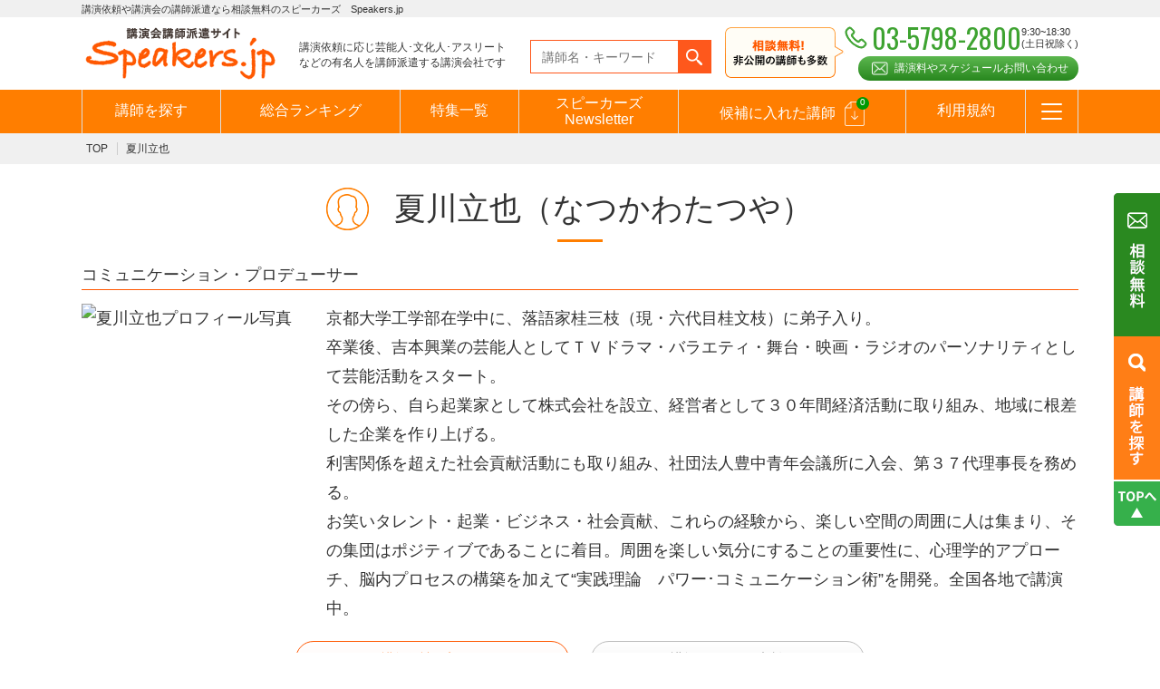

--- FILE ---
content_type: text/html; charset=UTF-8
request_url: https://www.speakers.jp/speaker/natsukawa-tatsuya/
body_size: 13030
content:
<!DOCTYPE HTML>
<html>
<head>
<meta charset="UTF-8">
<meta name="viewport" content="width=device-width,initial-scale=1">
<meta name="format-detection" content="telephone=no">
<title>夏川立也 プロフィール - 講演会の講演依頼はスピーカーズ.jp</title>
<link rel="stylesheet" href="/css/default.css">
<link rel="stylesheet" href="/css/common.css">
<link rel="stylesheet" href="/css/animate.css">
<link rel="stylesheet" href="/css/magnific-popup.css">
<link rel="shortcut icon" type="image/vnd.microsoft.icon" href="/favicons/favicon.ico">
<link rel="icon" type="image/vnd.microsoft.icon" href="/favicons/favicon.ico">
<link rel="apple-touch-icon" sizes="152x152" href="/favicons/apple-touch-icon-152x152.png">
<link rel="icon" type="image/png" sizes="48x48" href="/favicons/android-chrome-48x48.png">
<link rel="icon" type="image/png" sizes="152x152" href="/favicons/android-chrome-152x152.png">
<link rel="icon" type="image/png" sizes="16x16" href="/favicons/icon-16x16.png">
<link rel="icon" type="image/png" sizes="32x32" href="/favicons/icon-32x32.png">
<link rel="icon" type="image/png" sizes="48x48" href="/favicons/icon-48x48.png">
<link rel="icon" type="image/png" sizes="152x152" href="/favicons/icon-152x152.png">
<link rel="manifest" href="/manifest.json">

<script src="https://ajax.googleapis.com/ajax/libs/jquery/1.11.3/jquery.min.js"></script>
<script type="text/javascript" src="/js/jquery.magnific-popup.js"></script>
<script src="/js/common.js"></script>
<script src="/assets/js/jquery.cookie.js"></script>

<!-- Google Tag Manager230525 -->
<script>(function(w,d,s,l,i){w[l]=w[l]||[];w[l].push({'gtm.start':
new Date().getTime(),event:'gtm.js'});var f=d.getElementsByTagName(s)[0],
j=d.createElement(s),dl=l!='dataLayer'?'&l='+l:'';j.async=true;j.src=
'https://www.googletagmanager.com/gtm.js?id='+i+dl;f.parentNode.insertBefore(j,f);
})(window,document,'script','dataLayer','GTM-KNLCFPC');</script>
<!-- End Google Tag Manager -->


<link href="https://fonts.googleapis.com/css?family=Oswald" id="async-web-fonts">
<script>
(function ($) {
  $(function () {
	  var webfonts = document.getElementById('async-web-fonts');
	  webfonts.rel = 'stylesheet';
  });
})(jQuery);
</script>

<script src="/js/lazyload.min.js"></script>
<script>
(function ($) {
  $(function () {
	    $(".lazyload-img").lazyload({
	        effect : "fadeIn"
	    });
  });
})(jQuery);
</script><style>.gallery_slider{display: none;}</style>
<script type="text/javascript" src="/js/jquery.bxslider.js"></script>
<script type="text/javascript">
$(function(){
	
	var sliderType;
	var breakpoint = 767;
	var spOption = {
			speed: 500,
			pause: 6000,
			slideWidth: 150,
			slideMargin: 10,
			minSlides: 3,
			maxSlides: 3,
			controls: true,
			pager: false
	}
	var pcOption = {
			speed: 500,
			pause: 6000,
			slideWidth: 346,
			slideMargin: 30,
			minSlides: 3,
			maxSlides: 3,
			controls: true,
			pager: false
	}
	var slider = $('.gallery_slider.multiple ul').bxSlider()
	$(window).on('load resize', function() {
			sliderSet();
	});
	$('.gallery_slider').show();
	function sliderSet() {
			var windowWidth = $(window).width();
			if (windowWidth <= breakpoint && sliderType != 'sp') {
					slider.reloadSlider(spOption);
					sliderType = 'sp';
			} else if (windowWidth > breakpoint && sliderType != 'pc') {
					slider.reloadSlider(pcOption);
					sliderType = 'pc';
			}
	}
	$('.movie').magnificPopup({
		type: 'iframe',
		mainClass: 'mfp-fade',
		removalDelay: 200,
		preloader: false
	});
});
</script>

<!-- All in One SEO Pack 2.2.7.5 by Michael Torbert of Semper Fi Web Designob_start_detected [-1,-1] -->
<meta name="description" itemprop="description" content="夏川立也への講演依頼、講師派遣、講師紹介、講演料のご相談なら【ご相談完全無料！】のSpeakers.jpへ。" />

<meta name="keywords" itemprop="keywords" content="夏川立也,講演,依頼,講演会,講師,派遣,紹介,セミナー,研修,コミュニケーション,よしもと" />

<link rel="canonical" href="https://www.speakers.jp/speaker/natsukawa-tatsuya/" />
<meta property="og:title" content="夏川立也 プロフィール - 講演会の講演依頼はスピーカーズ.jp" />
<meta property="og:type" content="article" />
<meta property="og:url" content="https://www.speakers.jp/speaker/natsukawa-tatsuya/" />
<meta property="og:image" content="https://www.speakers.jp/images/ogp.jpg" />
<meta property="og:site_name" content="Speakers.jp（スピーカーズ）" />
<meta property="og:description" content="夏川立也への講演依頼、講師派遣、講師紹介、講演料のご相談なら【ご相談完全無料！】のSpeakers.jpへ。" />
<meta property="article:published_time" content="2015-03-30T11:05:00Z" />
<meta property="article:modified_time" content="2025-08-29T00:49:42Z" />
<meta name="twitter:card" content="summary" />
<meta name="twitter:title" content="夏川立也 プロフィール - 講演会の講演依頼はスピーカーズ.jp" />
<meta name="twitter:description" content="夏川立也への講演依頼、講師派遣、講師紹介、講演料のご相談なら【ご相談完全無料！】のSpeakers.jpへ。" />
<meta name="twitter:image" content="https://www.speakers.jp/images/ogp.jpg" />
<meta itemprop="image" content="https://www.speakers.jp/images/ogp.jpg" />
<!-- /all in one seo pack -->
<link rel='dns-prefetch' href='//s.w.org' />
<link rel='prev' title='川上昌裕' href='https://www.speakers.jp/speaker/kawakami-masahiro/' />
<link rel='next' title='沼尾ひろ子' href='https://www.speakers.jp/speaker/numao-hiroko/' />
</head>

<body>

<!-- Google Tag Manager (noscript)230525 -->
<noscript><iframe src="https://www.googletagmanager.com/ns.html?id=GTM-KNLCFPC"
height="0" width="0" style="display:none;visibility:hidden"></iframe></noscript>
<!-- End Google Tag Manager (noscript) -->


<div class="overlay"></div>
<header class="pc">
	<div class="tagline">
		<p>講演依頼や講演会の講師派遣なら相談無料のスピーカーズ　Speakers.jp</p>
	</div>
	<div id="header">
		<div class="header_block">
			<p class="logo"><a href="https://www.speakers.jp"><img src="/images/logo.png" alt="講演会講師派遣サイト オンライン講演も対応"></a></p>
			<p class="txt">講演依頼に応じ芸能人･文化人･アスリート<br>などの有名人を講師派遣する講演会社です</p>
			<form action="https://www.speakers.jp/list/" method="get"><div class="search"><input type="text" name="freeword" placeholder="講師名・キーワード"><input type="submit" value=""></div></form>
			<div class="tel">
				<ul>
					<li class="oswald">03-5798-2800</li>
					<li>9:30~18:30<br>(土日祝除く)</li>
				</ul>
				<p class="contact_btn"><a class="c-button_shiny" href="https://www.speakers.jp/contact/">講演料やスケジュールお問い合わせ</a></p>
			</div>
		</div>
		<div id="gnav">
			<ul class="main_nav">
				<li><a href="https://www.speakers.jp/list/">講師を探す</a></li>
				<li><a href="https://www.speakers.jp/ranking_list/">総合ランキング</a></li>
				<li><a href="https://www.speakers.jp/special//all/">特集一覧</a></li>
				<li><a style="padding: 6px 15px 10px 15px;line-height: 18px;" href="https://www.speakers.jp/results/">スピーカーズ<br>Newsletter</a></li>
				<li><a href="https://www.speakers.jp/favorite/" class="favorite candidate_icon">候補に入れた講師<span><em class="count">0</em></span></a></li>
				<li><a href="https://www.speakers.jp/rule/">利用規約</a></li>
				<li class="dropmenu"><a href="javascript:void(0)" class="btn_icon"></a>
					<ul>
						<li><a href="https://www.speakers.jp/guide/">はじめての方へ</a></li>
						<li><a href="https://www.speakers.jp/contact/">お問合わせ</a></li>
						<li><a href="https://www.speakers.jp/genre/">テーマ一覧</a></li>
						<!--<li><a href="https://www.speakers.jp/ranking/">月間お問い合わせランキング</a></li>
						<li><a href="https://www.speakers.jp/ranking-backnumber/">過去の問い合わせランキング</a></li>-->
						<li><a href="https://www.speakers.jp/faq/">よくある質問</a></li>
						<li><a href="https://www.speakers.jp/review/">お客様の声</a></li>
						<li><a href="https://www.speakers.jp/news/">お知らせ</a></li>
						<li><a href="https://www.speakers.jp/entry/">講師登録のお申込みついて</a></li>
						<li><a href="https://www.speakers.jp/mailmagazine/">メールマガジン</a></li>
						<li><a href="https://www.speakers.jp/mailmagazine-backnumber/">メルマガバックナンバー</a></li>
						<li><a href="https://www.speakers.jp/media/">スピーカーズブログ</a></li>
					</ul>
				</li>
			</ul>
		</div>
	</div>
</header>
<header class="sp">
	<div id="header">
		<div class="header_block">
			<p class="logo"><a href="https://www.speakers.jp"><img src="/images/logo.png" alt="講演会講師派遣サイト オンライン講演も対応"></a></p>
			<p class="txt"><img src="/images/txt_header01.png" alt="登録講師7000人超！未掲載の講師にも相談可"></p>
		</div>
		<div id="gnav" class="js-gnav">
			<ul class="main_nav">
				<li class="tel"><a href="tel:0357982800"><span><img src="/images/gnav_tel_icon.png" alt="電話"></span>電話</a></li>
				<li><a href="https://www.speakers.jp/contact/"><span><img src="/images/gnav_mail_icon.png" alt="オンライン講演などご相談"></span>ご相談</a></li>
				<li><a href="https://www.speakers.jp/favorite/" class="favorite"><span><img src="/images/gnav_favorite_icon.png" alt="候補講師"><em>0</em></span>候補講師</a></li>
				<li id="gnav_btn"><a href="#"><span><img src="/images/gnav_menu_icon.png" alt="メニュー"></span>メニュー</a></li>
			</ul>
			<div class="global_nav">
				<form action="https://www.speakers.jp/list/" method="get"><div class="search"><input type="text" name="freeword" placeholder="講師名・キーワードなど"></div></form>
				<ul class="nav1">
					<li><a href="https://www.speakers.jp/list/"><img src="/images/gnav_list_icon.png" alt="講師を探す">講師を探す</a></li>
					<li><a href="https://www.speakers.jp/ranking_list/"><img src="/images/gnav_genre_icon.png" alt="テーマ一覧">総合ランキング</a>
					<li><a href="https://www.speakers.jp/special/"><img src="/images/gnav_special_icon.png" alt="特集一覧">特集一覧</a></li>
					<li><a href="https://www.speakers.jp/results/"><img src="/images/gnav_results_icon.png" alt="インタビュー">スピーカーズ<br>Newsletter</a></li>
				</ul>
				<ul class="nav2">
					<li><a href="https://www.speakers.jp/favorite/" class="favorite">候補に入れた講師</a></li>
					<li><a href="https://www.speakers.jp/rule/">利用規約</a></li>
					<li><a href="https://www.speakers.jp/guide/">はじめての方へ</a></li>
					<li><a href="https://www.speakers.jp/genre/">テーマ一覧</a>
					<!--<li><a href="https://www.speakers.jp/ranking/">月間お問い合わせ<br>ランキング</a></li>
					<li><a href="https://www.speakers.jp/ranking-backnumber/">過去の問い合わせ<br>ランキング</a></li>-->
					<li><a href="https://www.speakers.jp/faq/">よくある質問</a></li>
					<li><a href="https://www.speakers.jp/review/">お客様の声</a></li>
					<li><a href="https://www.speakers.jp/archive/">動画コンテンツ</a></li>
					<li><a href="https://www.speakers.jp/news/">お知らせ</a></li>
					<li><a href="https://www.speakers.jp/entry/">講師登録の<br>お申込みついて</a></li>
					<li><a href="https://www.speakers.jp/mailmagazine/">メールマガジン</a></li>
					<li><a href="https://www.speakers.jp/mailmagazine-backnumber/">メルマガバックナンバー</a></li>
					<li><a href="https://www.speakers.jp/media/">スピーカーズブログ</a></li>
				</ul>
				<p><a class="c-button_shiny" href="https://www.speakers.jp/contact/"><img src="/images/gnav_contact.png" alt="講演料やスケジュール問い合わせ"></a></p>
			</div>
		</div>
	</div>
</header><!-- /#header -->
<!-- /#header -->
<div id="wrapper">

<div id="breadcrumbs">
	<ul>
		<li><a href="https://www.speakers.jp">TOP</a></li>
		<li>夏川立也</li>
	</ul>
</div>

<div id="contents">
	<div class="contents_head">
		<h1><img src="/images/page_speaker_icon.png" alt="">夏川立也<br class="sp">（なつかわたつや）</h1>
	</div>
	
	<div class="contents_block speaker_detail clearfix">
	<div class="wide_content">
		<div class="speaker_detail_box clearfix">
			<p class="ttl">コミュニケーション・プロデューサー</p>
			<div class="tb_box clearfix">
				<div class="img">
					<p>
<img width="300" height="429" src="https://www.speakers.jp/wp-content/uploads/2015/03/natsukawa-tatsuya-1.jpg" class="attachment-full size-full" alt="夏川立也プロフィール写真" srcset="https://www.speakers.jp/wp-content/uploads/2015/03/natsukawa-tatsuya-1.jpg 300w, https://www.speakers.jp/wp-content/uploads/2015/03/natsukawa-tatsuya-1-210x300.jpg 210w, https://www.speakers.jp/wp-content/uploads/2015/03/natsukawa-tatsuya-1-140x200.jpg 140w, https://www.speakers.jp/wp-content/uploads/2015/03/natsukawa-tatsuya-1-168x240.jpg 168w, https://www.speakers.jp/wp-content/uploads/2015/03/natsukawa-tatsuya-1-299x428.jpg 299w, https://www.speakers.jp/wp-content/uploads/2015/03/natsukawa-tatsuya-1-110x158.jpg 110w, https://www.speakers.jp/wp-content/uploads/2015/03/natsukawa-tatsuya-1-92x132.jpg 92w, https://www.speakers.jp/wp-content/uploads/2015/03/natsukawa-tatsuya-1-127x182.jpg 127w, https://www.speakers.jp/wp-content/uploads/2015/03/natsukawa-tatsuya-1-129x185.jpg 129w, https://www.speakers.jp/wp-content/uploads/2015/03/natsukawa-tatsuya-1-262x374.jpg 262w, https://www.speakers.jp/wp-content/uploads/2015/03/natsukawa-tatsuya-1-183x262.jpg 183w, https://www.speakers.jp/wp-content/uploads/2015/03/natsukawa-tatsuya-1-83x118.jpg 83w, https://www.speakers.jp/wp-content/uploads/2015/03/natsukawa-tatsuya-1-70x100.jpg 70w, https://www.speakers.jp/wp-content/uploads/2015/03/natsukawa-tatsuya-1-280x400.jpg 280w, https://www.speakers.jp/wp-content/uploads/2015/03/natsukawa-tatsuya-1-271x388.jpg 271w" sizes="(max-width: 300px) 100vw, 300px" /><!--<img src="https://www.speakers.jp/wp-content/uploads/2015/03/natsukawa-tatsuya-1.jpg">--></p>
				</div>
				<div class="txt">
					<p><p>京都大学工学部在学中に、落語家桂三枝（現・六代目桂文枝）に弟子入り。</p>
<p>卒業後、吉本興業の芸能人としてＴＶドラマ・バラエティ・舞台・映画・ラジオのパーソナリティとして芸能活動をスタート。</p>
<p>その傍ら、自ら起業家として株式会社を設立、経営者として３０年間経済活動に取り組み、地域に根差した企業を作り上げる。<br />
利害関係を超えた社会貢献活動にも取り組み、社団法人豊中青年会議所に入会、第３７代理事長を務める。</p>
<p>お笑いタレント・起業・ビジネス・社会貢献、これらの経験から、楽しい空間の周囲に人は集まり、その集団はポジティブであることに着目。周囲を楽しい気分にすることの重要性に、心理学的アプローチ、脳内プロセスの構築を加えて“実践理論　パワー･コミュニケーション術”を開発。全国各地で講演中。</p>
</p>
				</div>
			</div>
			<ul class="btn_box" id="Favorite_40373">
				<li class="more_btn orn favorite_chkid"><a href="#" class="favorite">講師候補に入れる</a></li>
				<li class="more_btn"><a href="https://www.speakers.jp/contact/?speakers=40373">講師に関するご相談</a></li>
			</ul>
		</div>
		
				
		<div class="col_set2 clearfix">
			<div class="box1">
				<h2>登録テーマ・ジャンル</h2>
				<ul class="tag">
<li><a href="https://www.speakers.jp/list/?l_genre[]=business-training" class="l_genre">ビジネス研修</a>					</li>
<li><a href="https://www.speakers.jp/list/?l_genre[]=motivation" class="l_genre">モチベーション</a>					</li>
<li><a href="https://www.speakers.jp/list/?l_genre[]=business" class="l_genre">ビジネス</a><a href="https://www.speakers.jp/list/?s_genre[]=leadership" class="s_genre">リーダーシップ</a><a href="https://www.speakers.jp/list/?s_genre[]=teamwork" class="s_genre">チームワーク</a><a href="https://www.speakers.jp/list/?s_genre[]=communication" class="s_genre">コミュニケーション</a><a href="https://www.speakers.jp/list/?s_genre[]=talent-training" class="s_genre">人材育成</a>					</li>
				</ul>
			</div>
			<div class="box1">
				<h2>出身・ゆかり</h2>
				<p>大阪府・京都府</p>
			</div>
		</div>

		<h2 class="lecture_theme_ttl">主な講演テーマ</h2>
		<div class="col_set1">
			<div class="box1 lecture_theme_txt">
			<h3><span style="font-size: 12pt;"><b><span style="color: #0000ff;">＜企業・組合向け＞</span><br />
「吉本芸人として学んだ、ビジネスコミュニケーション術」<br />
「“笑い”で職場環境を活性化　～魔法のコミュニケション術～」<br />
「こんなに簡単、明日から周囲が応援団に　～パワー・コミュニケーション～」<br />
</b></span></h3>
<h3></h3>
<h3></h3>
<p>&nbsp;</p>
<h3><span style="font-size: 12pt; color: #0000ff;">＜安全大会向け＞</span><br />
<span style="font-size: 12pt;">「安全を実現する、パワー・コミュニケーション」</span></h3>
<h3></h3>
<p>&nbsp;</p>
<h3></h3>
<h3><span style="font-size: 12pt; color: #0000ff;">＜青年会議所向け＞</span><br />
<span style="font-size: 12pt;">「頑張れ青年会議所」</span></h3>
			</div>
		</div>
	</div>
	<div class="narrow_content">
		<h2>ココがオススメ！</h2>
		<div class="col_set1">
			<div class="box1">
				<p><p>“人材活性仕掛人”として活躍する夏川立也氏は、落語家・桂三枝（現・六代目桂文枝）師門下のタレントとして、ドラマ・バラエティ・舞台・映画・ラジオなど幅広く活躍。</p>
<p>&nbsp;</p>
<p>一方で、25歳の時に広告関連会社を設立。<br />
次第に企業経営主体の生活となり、社団法人豊中青年会議所で37歳で理事長も務めます。</p>
<p>&nbsp;</p>
<p>その後タレント、経営者、青年会議所理事長の経験で身につけた、どうすれば人が笑うのか、どうすれば人の集団は前向きになるのかなど、コミュニケーションやモチベーション維持に必要なスキルアップを目的とした講演を開講するようになります。</p>
<p>&nbsp;</p>
<p>「こんなに簡単！“笑い”で周囲が応援団に変わる『パワー・コミュニケーション』」<br />
「吉本芸人として学んだビジネスコミュニケーション術」<br />
「オフィスを元気にする『パワー・コミュニケーション術』」<br />
「職場環境を良くする魔法のコミュニケーション」などのテーマを話してくれます。</p>
<p>&nbsp;</p>
<p>笑うと人は楽しい気分になり、ポジティブな気持ちになって成果向上に繋がるのですが、人を笑わせるにはちょっとしたコツが求められます。<br />
20年にわたって研究・実践してきた笑いによるコミュニケーション術の極意を知ることができます！</p>
</p>
			</div>
		</div>
	</div>
	<div class="narrow_content">
		<h2>経歴</h2>
		<div class="col_set1">
			<div class="box1">
				<p><table style="width: 713.984px;">
<tbody>
<tr>
<td style="width: 86px; vertical-align: top;">1986年</td>
<td style="width: 630.984px;">4月　京都大学工学部土木工学科入学</td>
</tr>
<tr>
<td style="width: 86px; vertical-align: top;">1988年</td>
<td style="width: 630.984px;">11月　桂三枝師匠に弟子入り<br />
11月　元祖京大生漫才コンビ『ザ・ブラザーズ結成』<br />
11月　梅田花月新人漫才コンクール『ル・マンザイ』決勝大会進出</td>
</tr>
<tr>
<td style="width: 86px; vertical-align: top;">1989年</td>
<td style="width: 630.984px;">1月　ABC放送『ナイトinナイト』火曜日レギュラー出演</td>
</tr>
<tr>
<td style="width: 86px; vertical-align: top;">1990年</td>
<td style="width: 630.984px;">3月　京都大学工学部土木工学科卒業<br />
10月　KBS滋賀ラジオ　夏川立也の午後は気ままに楽市タウン開始</td>
</tr>
<tr>
<td style="width: 86px; vertical-align: top;">1991年</td>
<td style="width: 630.984px;">3月　株式会社設立　同代表取締役就任</td>
</tr>
<tr>
<td style="width: 86px; vertical-align: top;">1992年</td>
<td style="width: 630.984px;">4月　KBS滋賀ラジオ　ラジオビート1215　パーソナリティ開始<br />
4月　毎日放送『ワイドショーレインボー』構成作家として参加<br />
8月　小学館主宰新人ライターコンテスト最優秀新人賞受賞</td>
</tr>
<tr>
<td style="width: 86px; vertical-align: top;">1996年</td>
<td style="width: 630.984px;">12月　松竹映画サラリーマン専科2出演</td>
</tr>
<tr>
<td style="width: 86px; vertical-align: top;">1999年</td>
<td style="width: 630.984px;">10月　NPO法人ユニバーサルデザイン推進協会設立</td>
</tr>
<tr>
<td style="width: 86px; vertical-align: top;">2003年</td>
<td style="width: 630.984px;">1月　社団法人豊中青年会議所理事長就任</td>
</tr>
<tr>
<td style="width: 86px; vertical-align: top;">2004年</td>
<td style="width: 630.984px;">10月　東京商工会議所FJC協会理事就任</td>
</tr>
<tr>
<td style="width: 86px; vertical-align: top;">2006年</td>
<td style="width: 630.984px;">3月　パワー・コミュニケーション（中央経済社）発行<br />
9月　“笑いを通じたビジネスコミュニケーション”講演・研修活動開始</td>
</tr>
<tr>
<td style="width: 86px; vertical-align: top;">2007年</td>
<td style="width: 630.984px;">4月　毎平日の時事ネタ漫才スタート（アメーバブログ更新中）</td>
</tr>
<tr>
<td style="width: 86px; vertical-align: top;">2009年</td>
<td style="width: 630.984px;">3月こんなにおもしろいコミュニケーションコンサルタントの仕事<br />
（中央経済社）発行<br />
4月　浜離宮朝日ホールにて公開個人イベント開催</td>
</tr>
<tr>
<td style="width: 86px; vertical-align: top;">2010年</td>
<td style="width: 630.984px;">6月　京大卒芸人が教えるスベらない話し方（かんき出版）発行</td>
</tr>
<tr>
<td style="width: 86px; vertical-align: top;">2011年</td>
<td style="width: 630.984px;">3月　震災復興支援、ご縁募金（時事ネタ漫才のコメント数×5円）活動開始</td>
</tr>
<tr>
<td style="width: 86px; vertical-align: top;">2012年</td>
<td style="width: 630.984px;">1月　通信講座『笑う職場に福来る～リーダーのための笑いのすすめ～』<br />
（日本技能教育開発センター）スタート</td>
</tr>
<tr>
<td style="width: 86px; vertical-align: top;">2013年</td>
<td style="width: 630.984px;">11月　面白いほど話が弾む！魔法の「１０秒」きっかけフーレズ　発行（学研パブリッシング）</td>
</tr>
<tr>
<td style="width: 86px; vertical-align: top;">2016年</td>
<td style="width: 630.984px;">5月　誰からも必ず「よかった！」と言われる話し方39のコツ（日本実業出版社）発行<br />
10月　通信講座『共感を呼ぶストーリーテリングの実践』（日本技能教育開発センター）スタート</td>
</tr>
<tr>
<td style="width: 86px; vertical-align: top;">2018年</td>
<td style="width: 630.984px;">8月　笑いの科学株式会社（アートダイジェスト）発行</td>
</tr>
<tr>
<td style="width: 86px; vertical-align: top;">2019年</td>
<td style="width: 630.984px;">8月　講師ユニット“子牛～ズ”結成　デビューシングル「ウソでしょ！？」（ラップソング）発表<br />
講演・研修出向回数、11年連続200回超</td>
</tr>
<tr>
<td style="width: 86px; vertical-align: top;">2020年</td>
<td style="width: 630.984px;">6月　復職後再発率ゼロの心療内科の先生に「薬に頼らず、うつを治す方法」を聞いてみました（日本実業出版社）発行</td>
</tr>
</tbody>
</table>
</p>
			</div>
		</div>
	</div>
	<div class="narrow_content">
		<h2>講演の様子</h2>
		<div class="col_set1">
			<div class="box1">
				<p><p>&nbsp;</p>
<p><iframe width="500" height="281" src="https://www.youtube.com/embed/SfkxEd324YU?feature=oembed" frameborder="0" allow="accelerometer; autoplay; clipboard-write; encrypted-media; gyroscope; picture-in-picture; web-share" referrerpolicy="strict-origin-when-cross-origin" allowfullscreen title="夏川立也　講演会の様子"></iframe></p>
</p>
			</div>
		</div>
	</div>
	<div class="narrow_content">
		<h2>お客様の声</h2>
		<div class="col_set1">
			<div class="box1">
				<p><p><img class="size-full wp-image-147151 alignleft" src="https://www.speakers.jp/wp-content/uploads/2017/02/e2bf99d72afdb6137dcdf0cab409d094.png" alt="" width="80" height="80" />座学ではなく体を動かして学ぶという感じがしました。<br />
退屈な時間も全くなかったです。同期とのコミュニケーションも深まり、良い機会を与えてくださったことに感謝しております。</p>
<p>&nbsp;</p>
<p>&nbsp;</p>
<p>&nbsp;</p>
<p><img class="alignleft size-full wp-image-145017" src="https://www.speakers.jp/wp-content/uploads/2016/07/03526c9d03a6c9a9fd08ee9a6b8c7488.png" alt="" width="80" height="80" />自分自身を活性化することが自分だけでなく組織の活性化にも影響することがよく理解できた。夏川先生の説明は分かりやすく面白いので引き付けられました。また受講したいと思える研修でした。</p>
<p>&nbsp;</p>
<p>&nbsp;</p>
<p>&nbsp;</p>
<p><img class="alignleft size-full wp-image-147130" src="https://www.speakers.jp/wp-content/uploads/2024/03/e3146be4f0f215b4f6cb5cbcd75b6604.png" alt="" width="80" height="80" />演習を行い、すぐに実践できるコツを習得することができ大変有意義な研修でした。研修後はモチベーションが驚くほど向上しました。研修から自席に戻ると毎回同僚に「顔が全然違う！」と言われていました。</p>
<p>&nbsp;</p>
<p>&nbsp;</p>
</p>
			</div>
		</div>
	</div>
	<div class="narrow_content">
		<h2>主な著書</h2>
		<div class="col_set1">
			<div class="box1">
				<p><p>『面白いほど話が弾む！魔法の「１０秒」きっかけフーレズ』　（学研パブリッシング 2013年11月26日）<br />
『京大卒芸人が教えるスベらない話し方』 (かんき出版 2010年6月7日)<br />
『笑う職場に福来る ～リーダーのための笑いのすすめ～』<br />
『日本技能教育開発センター』（通信講座テキスト　 2012年1月)<br />
『京大卒芸人が教えるスベらない話し方』（かんき出版 2010年6月）<br />
『こんなにおもしろいコミュニケーション・コンサルタントの仕事』（中央経済社 2009年3月）<br />
『パワー・コミュニケーション』（中央経済社 2006年3月）<br />
『誰からも必ず「よかった！」と言われる話し方39のコツ』（日本実業出版社 2016年5月）<br />
『笑いの科学株式会社』（アートダイジェスト 2018年8月）<br />
『復職後再発率ゼロの心療内科の先生に「薬に頼らず、うつを治す方法」を聞いてみました』（日本実業出版社 2020年6月）</p>
</p>
			</div>
		</div>
	</div>
	<div class="narrow_content">
		<h2>講演料金目安</h2>
		<div class="col_set1">
			<div class="box1">
				<p>料金非公開講師になりますので別途お問合せ下さい。</p>
				<div class="sp">
					<ul class="btn_box" id="Favorite_40373">
						<li class="more_btn orn favorite_chkid"><a href="#" class="favorite">講師候補に入れる</a></li>
						<li class="more_btn"><a href="https://www.speakers.jp/contact/?speakers=40373">講師に関するご相談</a></li>
					</ul>
				</div>
			</div>
		</div>
	</div>
	<div class="narrow_content">
		<h2>書籍</h2>
		<div class="col_set1">
			<ul class="book_list">
				<li><a href="http://www.amazon.co.jp/dp/4502382205">					<div class="book_img"><span class="img" style="background-image: url('https://www.speakers.jp/wp-content/uploads/2018/05/cd3779b217a00a28acac4fdc2c2f7cd0.jpg')"></span></div>
					<div class="book_data">
						<p class="ttl">パワー・コミュニケーション</p>
					</div></a>				</li>
				<li><a href="http://www.amazon.co.jp/dp/4502423408">					<div class="book_img"><span class="img" style="background-image: url('https://www.speakers.jp/wp-content/uploads/2018/05/b540ed5d43f31266b0f8943f4b8e9ecd.jpg')"></span></div>
					<div class="book_data">
						<p class="ttl">こんなにおもしろいコミュニケーション・コンサルタントの仕事</p>
					</div></a>				</li>
				<li><a href="http://www.amazon.co.jp/dp/4761266856">					<div class="book_img"><span class="img" style="background-image: url('https://www.speakers.jp/wp-content/uploads/2018/05/8bf6a9c391403f448f0b264d6fdcdc141.jpg')"></span></div>
					<div class="book_data">
						<p class="ttl">京大卒芸人が教えるスベらない話し方</p>
					</div></a>				</li>
				<li><a href="http://www.amazon.co.jp/dp/4054058671">					<div class="book_img"><span class="img" style="background-image: url('https://www.speakers.jp/wp-content/uploads/2018/05/a10c8cfbfa0edfc3a9fe5d80d7c08a34.jpg')"></span></div>
					<div class="book_data">
						<p class="ttl">面白いほど話が弾む！魔法の「10秒！」きっかけフレーズ</p>
					</div></a>				</li>
			</ul>
		</div>
	</div>
		
		
	
		
	</div>
</div>
	
	
	
	
<div id="section1" class="wow fadeIn">
		

		
		
		<div class="section_block">
			<h2>今注目の講師</h2>
			<div class="pickup_lecturer">
				<ul class="lecturer_list">
	<li id="Favorite_128872"><a href="https://www.speakers.jp/speaker/mabuchi-mariko/">
		<div class="lecturer_img"><div class="trim_img"><img alt="読み込み中です" src="/images/loader.gif" data-src="https://www.speakers.jp/wp-content/uploads/2022/04/mabuchi-mariko2301.jpg" class="lazyload-img"></div></div>
		<div class="lecturer_data">
			<p class="name">馬渕磨理子</p>
			<p class="job">経済アナリスト ／日本金融経済研究所代表理事　</p>
		</div></a>
		<p class="btn favorite_chkid"><a href="#" class="favorite">講師候補に入れる</a></p>
	</li>
	<li id="Favorite_50188"><a href="https://www.speakers.jp/speaker/hashimoto-toru/">
		<div class="lecturer_img"><div class="trim_img"><img alt="読み込み中です" src="/images/loader.gif" data-src="https://www.speakers.jp/wp-content/uploads/2022/12/hashimoto-toru2022.jpg" class="lazyload-img"></div></div>
		<div class="lecturer_data">
			<p class="name">橋下徹</p>
			<p class="job">元大阪府知事／元大阪市長</p>
		</div></a>
		<p class="btn favorite_chkid"><a href="#" class="favorite">講師候補に入れる</a></p>
	</li>
	<li id="Favorite_29358"><a href="https://www.speakers.jp/speaker/tsubota-nobutaka/">
		<div class="lecturer_img"><div class="trim_img"><img alt="読み込み中です" src="/images/loader.gif" data-src="https://www.speakers.jp/wp-content/uploads/2014/06/tsubota-nobutaka.jpg" class="lazyload-img"></div></div>
		<div class="lecturer_data">
			<p class="name">坪田信貴</p>
			<p class="job">坪田塾　塾長</p>
		</div></a>
		<p class="btn favorite_chkid"><a href="#" class="favorite">講師候補に入れる</a></p>
	</li>
	<li id="Favorite_61454"><a href="https://www.speakers.jp/speaker/motoya-isshi/">
		<div class="lecturer_img"><div class="trim_img"><img alt="読み込み中です" src="/images/loader.gif" data-src="https://www.speakers.jp/wp-content/uploads/2017/10/motoya-isshi-6.jpg" class="lazyload-img"></div></div>
		<div class="lecturer_data">
			<p class="name">元谷一志</p>
			<p class="job">アパグループ社長兼最高経営責任者（CEO）</p>
		</div></a>
		<p class="btn favorite_chkid"><a href="#" class="favorite">講師候補に入れる</a></p>
	</li>
	<li id="Favorite_30765"><a href="https://www.speakers.jp/speaker/uemura-aiko/">
		<div class="lecturer_img"><div class="trim_img"><img alt="読み込み中です" src="/images/loader.gif" data-src="https://www.speakers.jp/wp-content/uploads/2100/09/uemura-aiko.jpg" class="lazyload-img"></div></div>
		<div class="lecturer_data">
			<p class="name">上村愛子</p>
			<p class="job">元フリースタイルスキー／モーグル日本代表</p>
		</div></a>
		<p class="btn favorite_chkid"><a href="#" class="favorite">講師候補に入れる</a></p>
	</li>
	<li id="Favorite_157955"><a href="https://www.speakers.jp/speaker/hayashiya-sanpei/">
		<div class="lecturer_img"><div class="trim_img"><img alt="読み込み中です" src="/images/loader.gif" data-src="https://www.speakers.jp/wp-content/uploads/2025/03/hayashiya-sanpei.jpg" class="lazyload-img"></div></div>
		<div class="lecturer_data">
			<p class="name">林家三平</p>
			<p class="job">落語家</p>
		</div></a>
		<p class="btn favorite_chkid"><a href="#" class="favorite">講師候補に入れる</a></p>
	</li>
				</ul>
			</div>
		</div>
	</div>
	
	<div id="section2" class="wow fadeIn">
		<div class="section_block clearfix">
			<div class="recom_block">
				<h2>おすすめ特集</h2>
				<ul class="recom_list clearfix">
					<li><a href="https://www.speakers.jp/feature/kiitemitai-2/">
						<span class="img"><img src="https://www.speakers.jp/wp-content/uploads/2021/04/13e2a9f184fa1ab3031c32d5535795ca.jpg" alt="おすすめ特集　オンライン講演開催も可能"></span>
						<span class="txt">講演依頼のSpeakers.jpでは、テレビでよく見るあの有名人や著名人、文化人を講演会やイベントに</span>
					</a></li>
					<li><a href="https://www.speakers.jp/feature/sokomade/">
						<span class="img"><img src="https://www.speakers.jp/wp-content/uploads/2020/05/f1368209db6daa049b50541c720ad8eb.jpg" alt="おすすめ特集　オンライン講演開催も可能"></span>
						<span class="txt">『たかじんのそこまで言って委員会』という番組名でスタートし、現在は『そこまで言って委員会NP』と改名</span>
					</a></li>
					<li><a href="https://www.speakers.jp/feature/ai-iot/">
						<span class="img"><img src="https://www.speakers.jp/wp-content/uploads/2023/07/e1e0a7a30db7c05f4b50d6d4384c2db8.jpg" alt="おすすめ特集　オンライン講演開催も可能"></span>
						<span class="txt">AIやChatGPT、IoTは、私たちの生活やビジネスに大きな影響を与えている分野です。この特集ペー</span>
					</a></li>
					<li><a href="https://www.speakers.jp/feature/mc/">
						<span class="img"><img src="https://www.speakers.jp/wp-content/uploads/2025/03/58d43b0d6dedb61b9a79ce75b7cb3817.jpg" alt="おすすめ特集　オンライン講演開催も可能"></span>
						<span class="txt">イベントやトークショー、式典の成功には、スムーズで魅力的な進行が欠かせません。その鍵を握るのが、経験</span>
					</a></li>
					<li><a href="https://www.speakers.jp/feature/medal/">
						<span class="img"><img src="https://www.speakers.jp/wp-content/uploads/2019/01/medalist_small.jpg" alt="おすすめ特集　オンライン講演開催も可能"></span>
						<span class="txt">スポーツの世界で「メダリスト」と呼ばれることは、最高の栄誉です。オリンピックや世界選手権を目指す選手</span>
					</a></li>
					<li><a href="https://www.speakers.jp/feature/disaster-prevention-expert/">
						<span class="img"><img src="https://www.speakers.jp/wp-content/uploads/2024/04/5bdbd8088dd5e7183133f9412769ffa1.png" alt="おすすめ特集　オンライン講演開催も可能"></span>
						<span class="txt">地震、台風、洪水など、多様な自然災害に対応するために、高度な防災力が求められています。こうした背景の</span>
					</a></li>
				</ul>
				<p class="more_btn"><a href="https://www.speakers.jp/special/">特集一覧を見る</a></p>
			</div>
			<div class="rank_block">
				<h2>月間お問い合わせランキング</h2>
				<div class="rank_box rank1"><a href="https://www.speakers.jp/speaker/hara-susumu/">
					<div class="lecturer_img"><div class="trim_img"><img src="/images/loader.gif" data-src="https://www.speakers.jp/wp-content/uploads/2015/01/hara-susumu-140x200.jpg" class="lazyload-img" alt="読み込み中です"></div></div>
					<div class="lecturer_data">
						<p class="name">原晋&nbsp;&nbsp;
						<span class="job">青山学院大学駅伝部監督／青山学院大学地球社会共生学部教授</span>
						</p>
					</div>
				</a></div>
				<div class="rank_box rank2"><a href="https://www.speakers.jp/speaker/furuta-atsuya/">
					<div class="lecturer_img"><div class="trim_img"><img src="/images/loader.gif" data-src="https://www.speakers.jp/wp-content/uploads/2013/02/furuta-atsuya-140x200.jpg" class="lazyload-img" alt="読み込み中です"></div></div>
					<div class="lecturer_data">
						<p class="name">古田敦也&nbsp;&nbsp;
						<span class="job">元プロ野球選手／スポーツコメンテーター</span>
						</p>
					</div>
				</a></div>
				<div class="rank_box rank3"><a href="https://www.speakers.jp/speaker/tamura-atsushi/">
					<div class="lecturer_img"><div class="trim_img"><img src="/images/loader.gif" data-src="https://www.speakers.jp/wp-content/uploads/2021/06/tamura-atsushi-140x200.jpg" class="lazyload-img" alt="読み込み中です"></div></div>
					<div class="lecturer_data">
						<p class="name">田村淳&nbsp;&nbsp;
						<span class="job">タレント／司会者、作家</span>
						</p>
					</div>
				</a></div>
				<p class="more_btn"><a href="https://www.speakers.jp/ranking/">ランキングをもっと見る</a></p>
			</div>
		</div>
	</div>	
	
	
	
	
	
	
	
	
	
	
	
	
	
	
	
	
	
	

<div class="contact_info_block">
	<p class="ttl">相談無料！ 非公開の講師も多数。<br class="sp">お問い合わせください！</p>
	<ul class="contact_info">
		<li>
			<ul class="tel_info">
				<li class="oswald"><a href="tel:0357982800">03-5798-2800</a></li>
				<li>営業時間：9:30~18:30(土日祝除く)</li>
			</ul>
		</li>
		<li class="contact_btn"><a class="c-button_shiny" href="https://www.speakers.jp/contact/">講演料やスケジュール<br>お問い合わせ</a></li>
	</ul>
	<p>Speakersでは無料でご相談をお受けしております。<br class="sp">講演依頼を少しでもお考えのみなさま、<br class="sp">まずはお気軽にご相談ください。</p>
</div>

<div id="footer">
	<div class="footer_nav">
		<ul>
			<li><a href="https://www.speakers.jp">TOP</a></li>
			<li><a href="https://www.speakers.jp/sitemap/">サイトマップ</a></li>
			<li><a href="https://www.speakers.jp/privacy/">プライバシーポリシー</a></li>
			<li><a href="https://www.speakers.jp/rule/">利用規約</a></li>
			<!--<li><a href="http://koushihaken.rash.jp" target="_blank">スタッフブログ</a></li>-->
			<li><a href="http://www.castbank.jp/" target="_blank">キャストバンク</a></li>
			<li><a href="https://www.speakers.jp/company/">運営会社</a></li>
		</ul>
		<!--<ul>
			<li><a href="http://www.kouen-takumi.com/" target="_blank">匠～一流のこだわり</a></li>
			<li><a href="http://www.castbank.jp/" target="_blank">キャストバンク</a></li>
			<li><a href="http://kouen-knowhow.thyme.jp/" target="_blank">講演会を成功させる6つの法則</a></li>
		</ul>-->
	</div>
	<div class="footer_sns">
		<ul>
			<li><a href="https://www.facebook.com/speakers.jp" target="_blank"><img src="/images/sns_fb.png" alt="facebook"></a></li>
			<li><a href="https://twitter.com/speakers_jp" target="_blank"><img src="/images/sns_tw.png" alt="Twitter"></a></li>
			<li><a href="https://www.instagram.com/speakers.jp" target="_blank"><img src="/images/sns_is.png" alt="Instagram"></a></li>
		</ul>
	</div>
	<div class="footer_block">
		株式会社タイム<br>
〒150-0013<br>
東京都渋谷区恵比寿4丁目22番10号　ebisu422　7F<br>
03-5447-2422<br>
		<br>
		<p><img src="/images/time_logo.png" alt="株式会社タイム"></p>
		<p>&copy; <a href="https://www.speakers.jp/" style="color:#fff;">講演依頼・出演依頼や講演会の講師派遣なら相談無料の講師派遣会社スピーカーズ</a> All Rights Reserved.</p>
	</div>
</div>
<div class="sp">
	<div id="page_top">
		<p><a href="#"></a></p>
	</div>
</div>
<div class="pc">
	<div id="fixedSide">
		<p class="btn02"><a href="https://www.speakers.jp/contact"><img src="/images/sososo.png" alt="相談無料"></a></p>
		<p class="btn01"><a href="https://www.speakers.jp/#section3"><img src="/images/btn_fixed01.png" alt="講師を探す"></a></p>
		<p class="pagetop"><a href="#"><img src="/images/btn_fixed02.png" alt="ページトップへ"></a></p>
	</div>
</div>

<!-- /#footer -->
</div>
<script src="/assets/js/favorite_spaker.js"></script>
<link rel='stylesheet' id='sp-ea-font-awesome-css'  href='https://www.speakers.jp/wp-content/plugins/easy-accordion-free/public/assets/css/font-awesome.min.css?ver=2.1.5' type='text/css' media='all' />
<link rel='stylesheet' id='sp-ea-style-css'  href='https://www.speakers.jp/wp-content/plugins/easy-accordion-free/public/assets/css/ea-style.css?ver=2.1.5' type='text/css' media='all' />
<style id='sp-ea-style-inline-css' type='text/css'>
#sp-ea-162528 .spcollapsing { height: 0; overflow: hidden; transition-property: height;transition-duration: 300ms;}#sp-ea-162528.sp-easy-accordion>.sp-ea-single {border: 1px solid #e2e2e2; }#sp-ea-162528.sp-easy-accordion>.sp-ea-single>.ea-header a {color: #444;}#sp-ea-162528.sp-easy-accordion>.sp-ea-single>.sp-collapse>.ea-body {background: #fff; color: #444;}#sp-ea-162528.sp-easy-accordion>.sp-ea-single {background: #eee;}#sp-ea-162528.sp-easy-accordion>.sp-ea-single>.ea-header a .ea-expand-icon.fa { float: left; color: #444;font-size: 16px;}#sp-ea-162527 .spcollapsing { height: 0; overflow: hidden; transition-property: height;transition-duration: 300ms;}#sp-ea-162527.sp-easy-accordion>.sp-ea-single {border: 1px solid #e2e2e2; }#sp-ea-162527.sp-easy-accordion>.sp-ea-single>.ea-header a {color: #444;}#sp-ea-162527.sp-easy-accordion>.sp-ea-single>.sp-collapse>.ea-body {background: #fff; color: #444;}#sp-ea-162527.sp-easy-accordion>.sp-ea-single {background: #eee;}#sp-ea-162527.sp-easy-accordion>.sp-ea-single>.ea-header a .ea-expand-icon.fa { float: left; color: #444;font-size: 16px;}#sp-ea-162526 .spcollapsing { height: 0; overflow: hidden; transition-property: height;transition-duration: 300ms;}#sp-ea-162526.sp-easy-accordion>.sp-ea-single {border: 1px solid #e2e2e2; }#sp-ea-162526.sp-easy-accordion>.sp-ea-single>.ea-header a {color: #444;}#sp-ea-162526.sp-easy-accordion>.sp-ea-single>.sp-collapse>.ea-body {background: #fff; color: #444;}#sp-ea-162526.sp-easy-accordion>.sp-ea-single {background: #eee;}#sp-ea-162526.sp-easy-accordion>.sp-ea-single>.ea-header a .ea-expand-icon.fa { float: left; color: #444;font-size: 16px;}#sp-ea-162515 .spcollapsing { height: 0; overflow: hidden; transition-property: height;transition-duration: 300ms;}#sp-ea-162515.sp-easy-accordion>.sp-ea-single {border: 1px solid #e2e2e2; }#sp-ea-162515.sp-easy-accordion>.sp-ea-single>.ea-header a {color: #444;}#sp-ea-162515.sp-easy-accordion>.sp-ea-single>.sp-collapse>.ea-body {background: #fff; color: #444;}#sp-ea-162515.sp-easy-accordion>.sp-ea-single {background: #eee;}#sp-ea-162515.sp-easy-accordion>.sp-ea-single>.ea-header a .ea-expand-icon.fa { float: left; color: #444;font-size: 16px;}#sp-ea-162514 .spcollapsing { height: 0; overflow: hidden; transition-property: height;transition-duration: 300ms;}#sp-ea-162514.sp-easy-accordion>.sp-ea-single {border: 1px solid #e2e2e2; }#sp-ea-162514.sp-easy-accordion>.sp-ea-single>.ea-header a {color: #444;}#sp-ea-162514.sp-easy-accordion>.sp-ea-single>.sp-collapse>.ea-body {background: #fff; color: #444;}#sp-ea-162514.sp-easy-accordion>.sp-ea-single {background: #eee;}#sp-ea-162514.sp-easy-accordion>.sp-ea-single>.ea-header a .ea-expand-icon.fa { float: left; color: #444;font-size: 16px;}#sp-ea-162513 .spcollapsing { height: 0; overflow: hidden; transition-property: height;transition-duration: 300ms;}#sp-ea-162513.sp-easy-accordion>.sp-ea-single {border: 1px solid #e2e2e2; }#sp-ea-162513.sp-easy-accordion>.sp-ea-single>.ea-header a {color: #444;}#sp-ea-162513.sp-easy-accordion>.sp-ea-single>.sp-collapse>.ea-body {background: #fff; color: #444;}#sp-ea-162513.sp-easy-accordion>.sp-ea-single {background: #eee;}#sp-ea-162513.sp-easy-accordion>.sp-ea-single>.ea-header a .ea-expand-icon.fa { float: left; color: #444;font-size: 16px;}#sp-ea-162512 .spcollapsing { height: 0; overflow: hidden; transition-property: height;transition-duration: 300ms;}#sp-ea-162512.sp-easy-accordion>.sp-ea-single {border: 1px solid #e2e2e2; }#sp-ea-162512.sp-easy-accordion>.sp-ea-single>.ea-header a {color: #444;}#sp-ea-162512.sp-easy-accordion>.sp-ea-single>.sp-collapse>.ea-body {background: #fff; color: #444;}#sp-ea-162512.sp-easy-accordion>.sp-ea-single {background: #eee;}#sp-ea-162512.sp-easy-accordion>.sp-ea-single>.ea-header a .ea-expand-icon.fa { float: left; color: #444;font-size: 16px;}
</style>
<link rel='stylesheet' id='dn_sbm_balloon_style-css'  href='https://www.speakers.jp/wp-content/plugins/speech-balloon-maker/styles/dn_sbm_balloon_style.css?ver=4.9.1' type='text/css' media='all' />
<link rel='stylesheet' id='wordpress-popular-posts-css-css'  href='https://www.speakers.jp/wp-content/plugins/wordpress-popular-posts/public/css/wpp.css?ver=4.0.13' type='text/css' media='all' />
<script type='text/javascript' src='https://www.speakers.jp/wp-includes/js/jquery/jquery.js?ver=1.12.4'></script>
<script type='text/javascript' src='https://www.speakers.jp/wp-includes/js/jquery/jquery-migrate.min.js?ver=1.4.1'></script>
<script type='text/javascript'>
/* <![CDATA[ */
var tocplus = {"smooth_scroll":"1","smooth_scroll_offset":"100"};
/* ]]> */
</script>
<script type='text/javascript' src='https://www.speakers.jp/wp-content/plugins/table-of-contents-plus/front.min.js?ver=1509'></script>
<script type='text/javascript'>
/* <![CDATA[ */
var wpp_params = {"sampling_active":"","sampling_rate":"100","ajax_url":"https:\/\/www.speakers.jp\/wp-admin\/admin-ajax.php","action":"update_views_ajax","ID":"40373","token":"213340c085"};
/* ]]> */
</script>
<script type='text/javascript' src='https://www.speakers.jp/wp-content/plugins/wordpress-popular-posts/public/js/wpp.js?ver=4.0.13'></script>
<script type='text/javascript' src='https://www.speakers.jp/wp-includes/js/wp-embed.min.js?ver=4.9.1'></script>
</body>
</html>


--- FILE ---
content_type: text/css
request_url: https://www.speakers.jp/css/common.css
body_size: 27223
content:
/*-----------------------------------------------------	*/
/*	for all						*/
/*-----------------------------------------------------	*/


#wrapper {
	width: 100%;
}
@media screen and (min-width: 768px), print {
	/*#breadcrumbs ul,
	.tagline p,
	.header_block,
	#gnav ul.main_nav,
	.mainvisual_info ul,
	.home_info_block,
	.section_block,
	.contents_head,
	.contents_block,
	.contact_info_block,
	#footer .footer_nav,
	#footer .footer_sns {
		width: 100% !important;
		max-width: 1100px !important;
		min-width: 1100px !important;
	}*/
	body {
		width: 100% !important;
		/*max-width: 1100px !important;*/
		min-width: 1100px !important;
	}
}
@media screen and (max-width: 767px) {

}
@media screen and (min-width: 768px) {
	a[href^=tel] {
		cursor: default;
	}
	a[href^=tel]:hover {
		opacity: 1;
		pointer-events: none;
		cursor: default;
	}
}
/* ------ Header ------ */

#gnav {
	/*position: -webkit-sticky;
  position: sticky;
  top:0;
	z-index: 9999;
	background-color:#fff;*/
}
.is-fixed {
  position: fixed;
  top: 0;
  left: 0;
  z-index: 999;
  width: 100%;
}
#header {
	width: 100%;
	background-color:#fff;
}
#mvSlider {
	position: relative;
	overflow: hidden;
	width: 100%;
}
#mvSlider::before {
	content: "";
	display: block;
	width: 100%;
	padding-top: 52%;
}
#mvSlider .slider {
	opacity: 0;
	position: absolute;
	top: 0;
	left: 0;
	width: 100%;
}
#mvSlider .slider.slick-initialized {
	opacity: 1;
}
#mvSlider .item {
	float: left;
}
#mvSlider .item img {
	width: 100%;
}
#mvSlider .slick-dots {
	right: 0;
	bottom: 10px;
	text-align: center;
}
#mvSlider .slick-dots li {
	width: 20px;
	height: 3px;
	margin: 0 3px;
}
#mvSlider .slick-dots li button {
	overflow: hidden;
	width: 20px;
	height: 3px;
	padding: 0;
	background: #fff;
	text-indent: 200%;
	white-space: nowrap;
}
#mvSlider .slick-dots li.slick-active button {
	background: #7d7d7d;
}
#mvSlider .slick-dots li button::before {
	display: none;
}
@media all and (min-width: 768px) {
	#mvSlider::before {
		padding-top: 25%;
	}
	#mvSlider .slick-prev,
	#mvSlider .slick-next {
		z-index: 2;
		width: 70px;
		height: 90%;
	}
	#mvSlider .slick-prev::before,
	#mvSlider .slick-next::before {
		display: none;
	}
	#mvSlider .slick-prev {
		left: 35px;
		background: url(/images/prev_arrow.png) no-repeat center center;
	}
	#mvSlider .slick-next {
		right: 35px;
		background: url(/images/next_arrow.png) no-repeat center center;
	}
	#mvSlider .slick-dots {
		right: 20px;
		bottom: 20px;
		text-align: right;
	}
	#mvSlider .slick-dots li {
		width: 40px;
		height: 5px;
	}
	#mvSlider .slick-dots li button {
		width: 40px;
		height: 5px;
	}
}

#slider {
	position:relative;
    overflow: hidden;
}
@media all and (min-width: 600px) {
	#slider {
		width: 1000vw;
	}
	#slider .bx-wrapper {
		width: 100vw;
	}
	.bx-wrapper {
		position: relative;
	}
}
#slider li {
	float: left;
	text-align:center;
}
@media all and (min-width: 600px) {
	#slider li {
		width: 100vw;
	}
}
#slider li img {
	max-width:100%;
}
.sticky {
    postion: -webkit-sticky;
    position: sticky;
    top: 100px;
}
.shadeContents{
	display: block!important;
}
@media screen and (min-width: 1601px) {
	#slider li img {
		width:100%;
	}
}
.bx-wrapper .bx-loading {
	min-height: 50px;
	background: url(../images/loader.gif) center center no-repeat #fff;
	height: 100%;
	width: 100%;
	position: absolute;
	top: 0;
	left: 0;
	z-index: 2000;
}
.bx-pager {
	float:right;
	margin-top:-20px;
	padding-right:20px;
	position:relative;
}
.bx-pager-item {
	display:inline-block;
	padding:0 3px;
}
.bx-pager-link {
	display:block;
	width: 40px;
	height:5px;
	text-indent:-9999px;
	background-color:#fff;
}
.bx-pager-link.active {
	background-color:#7d7d7d;
}
/* DIRECTION CONTROLS (NEXT / PREV) */
.bx-wrapper .bx-prev {
  left: 35px;
  background: url(/images/prev_arrow.png) no-repeat center center;
}
.bx-wrapper .bx-prev:hover,
.bx-wrapper .bx-prev:focus {
	opacity:0.8;
}
.bx-wrapper .bx-next {
  right: 35px;
  background: url(/images/next_arrow.png) no-repeat center center;
}
.bx-wrapper .bx-next:hover,
.bx-wrapper .bx-next:focus {
  opacity:0.8;
}
.bx-wrapper .bx-controls-direction a {
  position: absolute;
  top: 5%;
  outline: 0;
  width: 70px;
  height: 90%;
  margin-top:19px;
  text-indent: -9999px;
  z-index: 99;
}
.bx-wrapper .bx-controls-direction a.disabled {
  display: none;
}


#breadcrumbs {
	margin-bottom:15px;
	background-color:#f0f0f0;
}
#breadcrumbs ul {
	width: 1100px;
	margin:0 auto;
	padding:8px 0;
}
#breadcrumbs ul li {
	display:inline-block;
	font-size:12px;
	padding-left:5px;
}
#breadcrumbs ul li:first-child {}
#breadcrumbs ul li a {
	padding:0 10px 0 0;
	border-right:1px #ccc solid;
}

#contents {
	width: 100%;
	padding-bottom:20px;
	clear:both;
}
#contents h2 {
	font-size:24px;
	margin-bottom:10px;
	color:#ff7e00;
}
#contents .col_set1 h2,
#contents .col_set2 h2,
#contents .speaker_detail h2 {
	font-size:24px;
	margin-bottom:15px;
	margin-top:15px;
	padding-left:.8em;
	/*padding-top:4px;*/
	line-height:1.6;
	color:#000;
	border-left:5px #ff7e00 solid;
	vertical-align:bottom;
	position: relative;
}
.block {
	width: 960px;
	margin: 0 auto;
}
.col_set1,
.col_set2,
.col_set3,
.col_set4,
.col_set5 {
	padding-bottom:20px;
	clear:both;
}
.col_set2 {
	margin-left:-30px;
}
.col_set3 {
	margin-left:-30px;
}
.box1,
.box2,
.box3 {
	float:left;
	margin:0;
	-moz-box-sizing:border-box;
	webkit-box-sizing:border-box;
	box-sizing:border-box;
	/*line-height: 1.8;*/
}
.box1 img,
.box2 img,
.box3 img,
.box4 img {
	margin-bottom:5px;
}
.col_set1 .box1 {
	float:none;
	padding:0 0 20px;
}
.col_set2 .box1 {
	width:535px;
	margin-left:30px;
	padding:0 0 20px;
}
.col_set3 .box1 {
	width:346px;
	margin-left:30px;
	padding:0 0 20px;
}
.col_set3 .box2 {
	width:634px;
	margin-left:18px;
	padding:0 0 15px;
}
.col_set4 .box1 {
	width:245px;
	margin-left:30px;
	padding:0 0 20px;
}
.col_set4 .box2 {
	width:634px;
	margin-left:18px;
	padding:0 0 15px;
}
.col_set5 .box1 {
	width:196px;
	margin-left:30px;
	padding:0 0 10px;
}
.col_set5 .box2 {
	width:634px;
	margin-left:18px;
	padding:0 0 15px;
}
.in_box {
	padding:0 10px;
}
.caption {
	font-size:12px;
	display:block;
	text-align:center;
	line-height:1.4;
}
.kome {
	padding-left: 1.3em;
	font-size:14px;
	line-height:1.5;
}
.kome:before {
	position:absolute;
	content:"※";
	margin-left: -1.3em;
}
.tag {}
.trim_img {
	display: block !important;
	position: relative !important;
	padding-top: 100% !important;
	overflow: hidden !important;
}
.trim_img img {
	position: absolute !important;
	top:0 !important;
	left:50% !important;
	padding:0 !important;
	box-sizing:border-box !important;
	-webkit-transform:translate(-50%, 0) !important;
	-ms-transform:translate(-50%, 0) !important;
	transform:translate(-50%, 0) !important;
	max-width:100% !important;
	height:auto !important;
}
.sitemap_block ul li {
	position: relative;
}
.sitemap_block ul li::before {
    display: block;
    content: '';
    position: absolute;
    top: 12px;
    left: -20px;
    width: 12px;
    height: 12px;
    background-color: #ff7c00;
    -webkit-border-radius: 50%;
    border-radius: 50%;
    margin: -5px 0;
}
.sitemap_block ul li::after {
    display: block;
    content: '';
    position: absolute;
    top: 12px;
    left: -18px;
    width: 4px;
    height: 4px;
    border-left: 2px solid #fff;
    border-bottom: 2px solid #fff;
    -webkit-transform: rotate(-135deg);
    -ms-transform: rotate(-135deg);
    transform: rotate(-135deg);
    margin: -2px 0;
}
@media screen and (min-width: 768px), print {
	.tag li a.l_genre {
	    position: relative;
	    display: inline-block;
	    margin: 0 0 5px;
	    padding: 2px 8px;
	    min-width: 100px;
	    max-width: 100%;
	    background: #5FB354;
	    text-align: center;
		color:#fff;
		z-index: 1;
	}
	.tag li a.l_genre:before{
	    content: "";
	    position: absolute;
	    top: 50%;
	    left: 100%;
	    margin-top: -12.5px;
	    border: 12.5px solid transparent;
	    border-left: 8px solid #5FB354;
	}
	.tag li a.s_genre {
	    position: relative;
	    display: inline-block;
	    margin: 0 0 5px;
	    padding: 2px 8px;
	    min-width: 100px;
	    max-width: 100%;
	    background: #F8F8F8;
	    text-align: center;
	}
}
@media screen and (max-width: 767px) {
	.tag li a.l_genre {
	    position: relative;
	    display: inline-block;
	    margin: 0 0 4px;
	    padding: 2px 0;
	    width: 50%;
	    background: #5FB354;
	    text-align: center;
		color:#fff;
		z-index: 1;
		font-size:14px;
	}
	.tag li a.l_genre:before{
	    content: "";
	    position: absolute;
	    top: 50%;
	    left: 100%;
	    margin-top: -11px;
	    border: 11px solid transparent;
	    border-left: 8px solid #5FB354;
	}
	.tag li a.s_genre {
	    position: relative;
	    display: inline-block;
	    margin: 0 0 4px;
	    padding: 2px 0;
	    width: 50%;
	    background: #F8F8F8;
	    text-align: center;
		font-size:14px;
	}
}

.is-empty {
	height: 0 !important;
	padding: 0 !important;
	margin: 0 !important;
	border:0 !important;
}

#page_top {
	position:fixed;
	bottom:10%;
	right:20px;
	-webkit-transition: right .3s;
  transition: right .3s;
}
#page_top a {
	width:76px;
	height:76px;
	display:block;
	background:url(../images/page_top.png) no-repeat center center;
	opacity:0.7;
	-webkit-transition: opacity .3s;
  transition: opacity .3s;
}
#page_top a:hover {
	opacity:1.0;
}

.header_block .sub_nav a[target="_blank"],
#footer .footer_block a[target="_blank"] {
	padding-right:18px;
	background:url(../images/exsite_icon.png) no-repeat right center;
}

/*WPのテキストエディタ用　ここから*/
.speaker_detail .speaker_detail_box .box h1, .speaker_detail .col_set1 .box1 h1,
.speaker_detail .speaker_detail_box .box h2, .speaker_detail .col_set1 .box1 h2,
.speaker_detail .speaker_detail_box .box h3, .speaker_detail .col_set1 .box1 h3,
.speaker_detail .speaker_detail_box .box h4, .speaker_detail .col_set1 .box1 h4,
.speaker_detail .speaker_detail_box .box h5, .speaker_detail .col_set1 .box1 h5,
.speaker_detail .speaker_detail_box .box h6, .speaker_detail .col_set1 .box1 h6 {
    font-size: 100% !important;
    font-weight: normal !important;
	margin:0 !important;
	padding:0 !important;
	border: none !important;
	position: static !important;
}
@media screen and (min-width: 768px), print {
	.speaker_detail .speaker_detail_box .box h3, .speaker_detail .col_set1 .box1 h3 {
		font-size: 20px !important;
		font-weight: bold !important;
	}
}
@media screen and (max-width: 767px) {
	.speaker_detail .speaker_detail_box .box h3, .speaker_detail .col_set1 .box1 h3 {
		font-size: 16px !important;
		font-weight: bold !important;
	}
}
/*メールマガジン一覧ページ サイドバー*/
.magazine#contents{
	padding-bottom: 40px;
}
.magazine h3, .ranking h3{
	padding: 9px 16px;
	font-size: 18px;
	font-weight: bold;
	color: #f67d00;
	background: #fef8f5;
}
.magazine h4{
	margin-left: 9px;
	font-size: 18px;
	color: #f67d00;
}
.magazine .side_block, .magazine_single .side_block, .ranking .side_block, .ranking_single .side_block{
	display: block;
	padding: 0 15px;
}
.sideInner{
	border-top: solid 3px #f67d00;
	padding: 38px 20px 35px;
	background: #edf1f1;
}
.sideInner .ttl{
	padding-bottom: 1px;
	padding-left: 45px;
	position: relative;
	font-size: 18px;
	line-height: 1.3333;
}
.sideInner .ttl img{
	width: 32px;
	position: absolute;
	top: 40%;
	left: 0;
	-webkit-transform: translateY(-50%);
	-ms-transform: translateY(-50%);
	        transform: translateY(-50%);
}
.interview_box .bnr{
	margin-top: 11px;
}
.side_block .btn{
	margin-top: 15px;
}
.side_block .btn a{
	display: block;
	margin: 0 auto;
	padding: 9px 0 8px;
	width: 94%;
	font-size: 16px;
	border: 0px;
	text-align: center;
	color: #fff;
	border: 2px #ff5800 solid;
	border-radius: 50px;
	background-color: #ff5800;
	box-sizing: border-box;
}
.contact_box{
	margin-top: 27px;
}
.side_list{
	margin-top: 6px;
}
.side_list .item{
	position: relative;
	background: #fff;
	border-bottom: solid 1px #c1c1c1;
}
.side_list .item a{
	position: relative;
	display: block;
	padding: 10px 18px;
	font-size: 15px;
}
.side_list .item :after{
	content: "";
	position: absolute;
	top: 50%;
	right: 15px;
	width: 9px;
	height: 15px;
	-webkit-transform: translateY(-50%);
	-ms-transform: translateY(-50%);
	        transform: translateY(-50%);
	background: url(../images/news_arrow.png) no-repeat;
	background-size: contain;
}
.side_list .item a .img{
	position: relative;
	margin-right: 13px;
	width: 30%;
	float: left;
	background: #edf1f1;
}

.side_list .item a .img::after{
	display: none;
}
.side_list .item .img::before{
	position: static;
	content: "";
	display: block;
	width: 100%;
	padding-top: 56px;
}
.side_list .item .img img {
	position: absolute;
	top: 50%;
	left: 50%;
	-webkit-transform: translate(-50%,-50%);
	-ms-transform: translate(-50%,-50%);
	        transform: translate(-50%,-50%);
	max-width: 100%;
	max-height: 100%;
	height: auto;
	width: auto;
}
.side_list .item a .tit{
	float: left;
	width: 60%;
	line-height: 1.2;
}
.blog_box{
	margin-top: 35px;
}
.blog_box .side_list{
	margin-top: 13px;
}
.blog_box .side_list .item a{
	display: inline-block;
	padding: 14px 14px;
	width: 100%;
	box-sizing: border-box;
}
.blogg_box .side_list{
	margin-top: 13px;
}
.blogg_box .side_list .item a{
	display: inline-block;
	padding: 14px 14px;
	width: 100%;
	box-sizing: border-box;
}
.box_year{
	padding-bottom: 40px;
}
.box_year .box_month{
	margin-top: 28px;
}
.box_year .box_month01{
	margin-top: 14px;
}
.areaList{
	margin-top: 30px;
	margin-top: 4px;
	width: 100%;
}
.areaList .list .item{
	overflow: hidden;
	border-bottom: solid 1px #c1c1c1;
}
.areaList .list .item .date{
	float: left;
	display: inline-block;
	padding: 10px 0px 10px 10px;
	font-size: 13px;
	width: 30%;
	box-sizing: border-box;
	vertical-align: middle;
}
.areaList .list .item .tit{
	float: left;
	display: inline-block;
	padding: 12px 20px 9px 0;
	width: 70%;
	font-size: 14px;
	position: relative;
	box-sizing: border-box;
	vertical-align: middle;
}
.areaList .list .item .tit:after{
	content: "";
	position: absolute;
	top: 55%;
	right: -15px;
	width: 9px;
	height: 15px;
	transform: translateY(-50%);
	background: url(../images/news_arrow.png) no-repeat;
	background-size: contain;
}
.areaList .list .item:first-child{
	border-top: solid 1px #c1c1c1;
}
@media screen and (min-width: 768px), print {
	.aligncenter {
		display: block;
		margin-left: auto;
		margin-right: auto;
	}
	.alignleft {
		float: left;
		margin: 0.5em 1em 0.5em 0;
	}
	.alignright {
		float: right;
		margin: 0.5em 0 0.5em 1em;
	}
	.magazine h3{
		padding: 10px 30px;
		font-size: 22px;
	}
	.magazine h4{
		margin-left: 31px;
	}
	.magazine .contents_head h1{
		width: 760px;
	}
	.areaList{
		margin-top: 2px;
	}
	.magazine .side_block {
		padding :16px 0 0;
	}
	.magazine_single .side_block, .ranking .side_block, .ranking_single .side_block{
		padding: 0;
	}
	.box_year{
		padding-bottom: 60px;
	}
	.box_year .box_month{
		margin-top: 40px;
	}
	.areaList .list .item .date{
		padding: 8px 0px 8px 29px;
		width: 15%;
		font-size: 14px;
	}
	.areaList .list .item .tit{
		padding: 9px 20px 7px 0;
		width: 84%;
		font-size: 16px;
	}
	.areaList .list .item .tit:after{
		right: 15px;
	}
	/*サイドバー*/
	.sideInner{
		padding: 36px 20px 30px;
	}
	.interview_box .bnr a img{
		width: 100%;
	}
	.side_list .item a{
		padding: 10px 19px;
		font-size: 14px;
	}
	.side_list .item :after{
		right: 18px;
	}
	.contact_box{
		margin-top: 36px;
	}
	.blog_box{
		margin-top: 44px;
	}
	.blogg_box{
		margin-top: 0;
	}
	.interview_box{
		margin-top: 44px;
	}
	.side_list .item a .img{
		width: 84px;
	}
	.side_list .item a .tit{
		width: 115px;
	}
}
/*メールマガジン詳細ページ */
@media screen and (max-width: 767px){
	#contents.magazine_single h2{
		font-size: 18px;
		font-weight: bold;
		background: none;
		color: #333;
		padding: 10px 0px;
		margin-bottom: 0;
	}
}
.magazine_single .detail_tit{
	border-top: solid 1px #e1e1e1;
	border-bottom: solid 1px #e1e1e1;
}
.magazine_single .pb15{
	padding-top: 5px;
	padding-bottom: 11px !important;
}
.magazine_single .pb_15 .date_cat{
	font-size: 12px;
}
.magazine_single .detail_col_rev{
	padding-top: 13px;
	font-size: 15px;
	line-height: 1.8;
}
@media screen and (min-width: 768px), print {
	.magazine_single h1{
		width: 760px;
	}
	#contents.magazine_single h2{
		padding: 16px 0px 10px;
		margin-bottom: 0;
		font-weight: bold;
		color: #333;
		line-height: 1.41666;
	}
	.magazine_single .pb15{
		font-size: 12px;
		padding-bottom: 14px !important;
	}
	.magazine_single .detail_col_rev{
		padding-top: 23px;
		font-size: 16px;
	}
}

/*ランキング詳細ページ */
.ranking .areaList{
	margin-top: 19px;
}
.ranking .areaList .list .item .tit{
	width: 100%;
	padding: 0;
	font-size: 15px;
}
.ranking .areaList .list .item a{
	display: block;
	padding: 10px 20px 9px 10px;
	overflow: hidden;
}
@media screen and (min-width: 768px), print {
	.ranking .contents_head h1{
		width: 760px;
	}
	.ranking h3{
		padding: 10px 30px;
		font-size: 22px;
	}
	.ranking .areaList{
		margin-top: 30px;
	}
	.ranking .areaList .list .item .tit{
		font-size: 16px;
	}
	.ranking .areaList .list .item .tit:after{
		right: -9px;
	}
	.ranking .areaList .list .item a{
		display: block;
		padding: 8px 30px 7px 27px;
		font-size: 16px;
	}
}



@media screen and (max-width: 767px) {
	.aligncenter {
		display: block;
		margin-left: auto;
		margin-right: auto;
	}
	.alignleft {
		float: left;
		margin: 0.5em 1em 0.5em 0;
	}
	.alignright {
		float: right;
		margin: 0.5em 0 0.5em 1em;
	}
	img.aligncenter,
	img.alignleft,
	img.alignright {
		max-width: 40%;
	}
}
/*WPのテキストエディタ用　ここまで*/

.lecturer_data .txt {
	width: 100%;
	white-space: nowrap;
	overflow: hidden;
	text-overflow: ellipsis;
}
@media screen and (min-width: 768px), print {
	.narrow_content h2,
	.narrow_content > div {
		width: 960px;
		margin: 0 auto;
		font-size: 16px;
	}
	.narrow_content:nth-child(2n) {
		content: '';
		background: #fff8f5;
		width: 100%;
	    height: auto;
	    display: block;
		overflow: hidden;
	}
	.wide_content {
		width: 1100px;
		margin: 0 auto;
	}
	.tagline {
		width: 100%;
		background-color:#fff;
		background-color:#f0f0f0;
	}
	.tagline p {
		width: 1100px;
		margin:0 auto;
		padding:3px 0 1px;
		font-size:11px;
	}
	.header_block {
		width: 1100px;
		height:80px;
		margin: 0 auto;
		padding:10px 0 0;
		font-size:12px;
		position:relative;
	}
/*	.is-fixed .header_block {
		height:48px;
		padding-top: 5px;
	}
	.is-fixed .header_block .logo img {
		height: 38px;
	}
	.is-fixed .header_block .txt {
	    display: none;
	}
	.is-fixed .header_block .tel {
		padding: 0;
	    background:url(../images/header_tel.png) no-repeat -130px 2px
	}
	.is-fixed .header_block .search {
		padding: 0;
	    background: none;
	}
	.is-fixed .header_block .search input[type=text] {
		margin-left: 160px;
	}
	.is-fixed .header_block .tel ul,
	.is-fixed .header_block .tel p {
		padding-bottom:0;
		float: left;
	}
	.is-fixed .header_block .tel ul {
		margin-right: 15px;
	}
	.is-fixed .header_block .tel ul li.oswald {
		padding-left: 30px;
	}*/
	.header_block .logo {
		float:left;
		padding-right:20px;
		/*position:absolute;
		top:10px;
		left:50%;
		margin-left:-110px;*/
	}
	.header_block .logo a {
		display:block;
	}
	.header_block .txt {
		width: 240px;
	}
	.header_block .search {
		width: 215px;
	}
	.header_block .txt,
	.header_block .search {
		float:left;
		margin-top: 15px;
		position:relative;
	}
	.header_block .search input[type=text] {
		width:200px;
		height: 37px;
		margin-left:15px;
		padding: 0 50px 0 12px;
		outline:none;
		font-size:14px;
		border:1px #fe581c solid;
		box-sizing: border-box;
		background-color:#fff;
	}
	.header_block .search input[type=submit] {
		position:absolute;
		top: 0;
		right: 0;
		width: 37px;
		height: 37px;
		border: 0px;
		box-shadow: none;
		border-radius: 0;
		outline: 0;
		background:none;
		background:url(/images/icon_search03.png) no-repeat center center;
		cursor: pointer;

		/*background-color:#FC0*/
	}
/*	.header_block .txt,
	.header_block .search {
		float:left;
		padding-top:0;
		position:relative;
	}
	.header_block .search {
		position: absolute;
		top: 30px;
		left: 240px;
	}
	.header_block .search input[type=text] {
		width:200px;
		margin-left:15px;
		padding:8px;
		outline:none;
		font-size:1em;
		border:0;
		background-color:#f0f0f0;
	}
	.header_block .search input[type=submit] {
		position:absolute;
		right:65px;
		bottom:7px;
		width:30px;
		height:30px;
		border: 0px;
		background:none;
		background:url(../images/icon_search.png) no-repeat center center;
		overflow: hidden;
		text-indent: 200%;
		white-space: nowrap;
		cursor: pointer;
	}*/
	.header_block .tel {
		position:absolute;
		top:8px;
		right:0;
		padding:0 0 0 150px;
		background:url(../images/header_tel.png) no-repeat right 2px;
	}
	.header_block .tel ul {
		padding-bottom:5px;
		display: flex;
		justify-content: space-between;
		align-items:center;
	}
	.header_block .tel ul li {
		font-size:11px;
		line-height:1.2;
	}
	.header_block .tel ul li.oswald {
		padding-left:15px;
		font-size:30px;
		line-height:1.0;
		color:#3ea331;
	}
	.header_block .tel ul li.oswald a {
		color:#3ea331;
	}
	.header_block .contact_btn a {
		padding:5px 10px 5px 40px;
		font-size:12px;
		background-position: 15px center;
		background-size:18px;
	}
	.header_block .sub_nav li {
		display:inline-block;
		padding:0 0 0 20px;
		font-size:11px;
	}
	
	
		/*追加*/
.c-button_shiny {
    position: relative;
    padding: 1em 1.5em;
    font-size: 16px;
    color: #fff;
    text-align: center;
    text-decoration: none;
    overflow: hidden;
  transition: 300ms;
}
.c-button_shiny::before {
    position: absolute;
    content: '';
    display: inline-block;
    top: -180px;
    left: 0;
    width: 30px;
    height: 100%;
    background-color: #b5e7ff;
    transition: 300ms;
    animation: shinyshiny 2.5s ease-in-out infinite;
}

.c-button_shiny:hover {
    text-decoration: none;
    color: #fff;
    box-shadow: none;
}

@-webkit-keyframes shinyshiny {
    0% { -webkit-transform: scale(0) rotate(45deg); opacity: 0; }
    80% { -webkit-transform: scale(0) rotate(45deg); opacity: 0.5; }
    81% { -webkit-transform: scale(4) rotate(45deg); opacity: 1; }
    100% { -webkit-transform: scale(50) rotate(45deg); opacity: 0; }
}
	
	
	
	#gnav {
		width:100%;
		/*border-bottom:3px #ff5c09 solid;*/
		background-color:#ff7e00;
	}
	#gnav ul.main_nav {
		width:1100px;
		height:48px;
		margin:0 auto;
		display:table;
		border-right:1px #dedede solid;
	}
	#gnav ul.main_nav > li {
		display:table-cell;
		vertical-align:middle;
		border-left:1px #dedede solid;
		position: relative;
	}
	#gnav ul.main_nav > li a {
		height:48px;
		padding:13px 15px 10px;
		font-size:16px;
		display:block;
		text-align:center;
		box-sizing:border-box;
	}
	#gnav ul.main_nav li a.candidate_icon {
		padding:13px 10px 10px;
	}
	#gnav ul.main_nav li a.btn_icon img {
		vertical-align:middle;
	}
	#gnav ul.main_nav li a.candidate_icon span {
		width:22px;
		height:28px;
		margin-left:10px;
		display:inline-block;
		vertical-align:middle;
		position:relative;
		background:url(../images/gnav_candidate_icon.png) no-repeat center center;
	}
	#gnav ul.main_nav li a:hover.candidate_icon span {
		background:url(../images/gnav_candidate_icon_hv.png) no-repeat center center;
	}
	#gnav ul.main_nav li a.candidate_icon span em {
		display:block;
		position:absolute;
		top:-5px;
		right:-5px;
		width:14px;
		height:14px;
		border-radius:14px;
		color:#fff;
		font-size:10px;
		background-color:#090;
	}
	#gnav ul.main_nav li a.btn_icon {
		padding:13px 20px 10px;
		background:url(/images/gnav_btn_icon.png) no-repeat center center;
	}
	#gnav ul.main_nav li a:hover.btn_icon {
		background:url(/images/gnav_btn_icon_hv.png) no-repeat center center;
	}
	#gnav ul.main_nav li a:link,
	#gnav ul.main_nav li a:visited {
		text-decoration: none;
		color:#fff;
	}
	#gnav ul.main_nav li a:hover,
	#gnav ul.main_nav li a.current,
	#gnav ul.main_nav li.dropmenu:hover > a {
		text-decoration: none;
		color:#ff5c09;
		background-color:#fff7e0;
	}
	#gnav ul.main_nav li.dropmenu {
		position: relative;
	}
	#gnav ul.main_nav li.dropmenu ul {
		list-style: none;
		position: absolute;
		z-index: 9999;
		top: 100%;
		right:0;
		margin: 0;
		padding: 0;
		background-color:#fff7e0;
	}
	#gnav ul.main_nav li.dropmenu ul li {
		overflow: hidden;
		float:none;
		width:160px;
		padding:0 10px;
		height: 0;
		transition: .2s;
	}
	#gnav ul.main_nav li.dropmenu:last-child ul li {
		width:260px;
	}
	#gnav ul.main_nav li.dropmenu:hover ul li {
		overflow: visible;
		height: 40px;
	}
	#gnav ul.main_nav li.dropmenu ul li a {
		height: 40px;
		padding: 10px 10px 0;
		text-align: left;
		font-size:14px;
		color:#555;
		box-sizing:border-box;
		border-bottom: 1px solid #ff8400;
	}
	#gnav ul.main_nav li.dropmenu ul li a:after {
		content: "";
		float:right;
		margin-top:5px;
		border: 5px solid transparent;
		border-left: 5px solid #ff8400;
	}
	#gnav ul.main_nav li.dropmenu ul li a:hover {
		color:#ff8400;
	}

	.mainvisual_info {
		padding:10px 0;
		background-color:#f0f0f0;
	}
	.mainvisual_info ul {
		width:1100px;
		margin:0 auto;
		display:flex;
		justify-content: flex-end;
		/* justify-content: space-between; */
		align-items: center;
	}
	.mainvisual_info ul li {
		font-size:13px;
		vertical-align:middle;
		margin-left: 16px;
	}
	.mainvisual_info ul li.contact_btn a {
    /* padding: 8px 35px 8px 75px; */
    padding: 8px 17px 8px 77px;
}

	/* home */
	#home_contents {
		width:100%;
		margin-top: 20px;
	}
	.home_info_block {
		width:1100px;
		margin:0 auto;
		padding:30px 200px;
	}
	.home_info {
		padding-bottom:15px;
		border-bottom:1px #c5c5c5 solid;
	}
	.section_block {
		width:1100px;
		margin:0 auto;
		padding:0 0 40px;
		position:relative;
	}
	.section_block h2 {
		font-size:22px;
		font-weight:bold;
		padding-bottom:10px;
		position:relative;
	}

	#section1 {}
	.pickup_lecturer {}
	.lecturer_list {
		display:flex;
		justify-content: flex-start;
		-webkit-box-lines:multiple;
		-moz-box-lines:multiple;
		-webkit-flex-wrap:wrap;
		-moz-flex-wrap:wrap;
		-ms-flex-wrap:wrap;
		flex-wrap:wrap;
		margin-bottom:10px;
		border-left:1px #e3e3e3 solid;
	}
	.lecturer_list li {
		width:16.66%;
		padding-bottom:10px;
		text-align:center;
		background-color:#edf1f1;
		position:relative;
		border:1px #e3e3e3 solid;
		border-left:0;
	}
	.lecturer_list li .lecturer_img {
		padding:25px;
		background-color:#fff;
	}
	.lecturer_list li .lecturer_img img {
		max-width:100%;
		height:auto;
	}
	.lecturer_list li:first-child .lecturer_img {
		/*border-left:1px #e3e3e3 solid;*/
	}
	.lecturer_list li .lecturer_data {
		padding:10px;
		/*border-right:1px #fff solid;*/
		padding-bottom: 40px;
		height: 150px;
	}
	.lecturer_data .name {
		font-weight:bold;
	}
	.lecturer_data .job {
		padding-bottom:3px;
		font-size:11px;
	}
	.lecturer_data .ttl {
		font-size:12px;
		color:#ff6600;
	}
	.lecturer_data .txt {
		padding-bottom:5px;
		font-size:12px;
	}
	.lecturer_list .btn {
		position:absolute;
		bottom:10px;
		width:100%;
	}
	.lecturer_list .btn > a {
		width:90%;
		display:block;
		margin:0 auto;
		padding:4px 10px;
		text-align:center;
		color:#ff6600;
		border:1px #ff5700 solid;
		border-radius:50px;
		background:none;
		background: linear-gradient(to bottom, rgba(255,255,255,1) 0%,rgba(255,246,242,1) 100%);
		-webkit-transition: .3s;
		transition: .3s;
		box-sizing:border-box;
		font-size: 14px;
	}
	.lecturer_data .btn img {
		max-width:100%;
	}

	.recom_block {
		width:720px;
		float:left;
	}
	.recom_list {
		/*padding-bottom:5px;*/
	}
	.recom_list li {
		width:224px;
		float:left;
		margin-bottom:15px;
		margin-right:5px;
	}
	.recom_list li:nth-last-child(1),
	.recom_list li:nth-last-child(2),
	.recom_list li:nth-last-child(3) {
		margin-bottom:0;
	}
	.recom_list li .img {
		display:block;
		margin-bottom:3px;
	}
	.recom_list li .img img {
		max-width:100%;
	}
	.recom_list li .txt {
		display:block;
		padding:5px;
		font-size:12px;
		border:1px #e3e3e3 solid;
	}

	#section2 {}
	.rank_block {
		width:380px;
		float:left;
	}
	.rank_block .rank_box {
		/*display:table;*/
		width:100%;
		padding-left:15px;
		padding-top:0;
		padding-bottom:10px;
		position:relative;
		height: 105px;
	}
	.rank_block .rank_box a {
		display: block;
		overflow: hidden;
	}
	.rank_block .rank_box .lecturer_img {
		/*display:table-cell;*/
		width:100px;
		padding-right:3px;
		float: left;
	}
	.rank_block .rank_box .lecturer_img img {
		max-width:100px;
	}
	.rank_block .rank_box .lecturer_data {
		width:260px;
		/*padding:15px 10px 0;*/
		/*display:table-cell;*/
		/*vertical-align:middle;*/
		background-color:#edf1f1;
		float: left;
		padding-top: 27%;
		position: relative;
	}
	.section_block .rank_box .lecturer_data .job {
		font-weight:normal;
		display: block;
	}
	.section_block .rank_box .lecturer_data .name {
		position: absolute;
		top: 20%;
		left: 0;
	    padding: 0 10px;
	}
	.section_block .rank_box .lecturer_data .txt {
		position: absolute;
		top: 70%;
		left: 0;
	    padding: 0 10px;
	}
	.rank1:after,
	.rank2:after,
	.rank3:after,
	.rank4:after,
	.rank5:after {
		content:"";
		display:block;
		position:absolute;
		top:-10px;
		left:0px;
		width:32px;
		height:32px;
		padding:2px 4px 0 0;
		color:#fff;
		font-size:18px;
		font-style:italic;
		font-weight:bold;
		text-align:center;
		border-radius:32px;
		box-sizing:border-box;
	}
	.rank1:after {
		content:"1";
		background-color:#f3d739;
	}
	.rank2:after {
		content:"2";
		background-color:#d8d8d8;
	}
	.rank3:after {
		content:"3";
		background-color:#c08971;
	}
	.rank4:after {
		content:"4";
		background-color:#000;
	}
	.rank5:after {
		content:"5";
		background-color:#000;
	}

	#section3 {
		margin-bottom:40px;
		padding:40px 0;
		background-color:#fff0e1;
	}
	#section3 .section_block {
		padding:20px;
		background-color:#fff;
	}
	#section3 .section_block h2 {
		color:#ff6600;
	}
	.search_block .search_input_box1 {
		width:320px;
		float:left;
	}
	.search_block .search_input_box1 ul {
		overflow: hidden;
	}
	.search_block .search_input_box1 ul li:nth-child(1n) {
	    float: left;
	    width: 50%;
		padding: 5px 0;
	}
	.search_block .search_input_box2 {
		width:740px;
		float:left;
	}
	.search_block h3 {
		font-size:16px;
		margin-bottom:5px;
	}
	.cat_set1,
	.cat_set2 {
		width:100%;
	}
	.cat_panel {
		display:none;
	}
	.keyword {
		width:85%;
		margin-bottom:15px;
	}
	.min_price, .max_price {
		width:80px;
	}
	.search_block input[type="text"] {
		padding:5px;
		font-size:1em;
	}
	.search_block input[type="radio"],
	.search_block input[type="checkbox"] {
		display: none;
	}
	.search_input_box2 ul li {
		float:left;
		padding:0 5px 5px 0;
	}
	.search_input_box2 ul li label {
		display:flex;
		justify-content: center;
		align-items: center;
		width: 140px;
		height: 40px;
		border: 2px solid #d4d4d4;
		box-sizing:border-box;
		background-color:#fff;
	}
	.search_input_box2 ul li input:checked + label {
		color:#ff6600;
		border: 2px solid #ff6600;
		background:#fff0e1;
	}
	.form_btn_block {
		padding-top:15px;
		text-align:center;
	}
	.form_btn_block li {
		padding:0 10px;
		display:inline-block;
	}
	.form_btn_block .submit_btn input {
		text-align:center;
	}
	.submit_btn input {
		width:240px;
		padding:10px 0 10px;
		font-size:16px;
		border:0px;
		text-align:center;
		cursor:pointer;
		color:#fff;
		border:2px #ff5800 solid;
		border-radius:50px;
		background-color:#ff5800;
		box-sizing:border-box;
	}
	.submit_btn:before {}
	.submit_btn input:hover {
		color:#ff5800;
		background-color:#fff;
	}
	.return_btn input {
		width:240px;
		padding:10px 0 10px;
		font-size:16px;
		border:0px;
		text-align:center;
		cursor:pointer;
		color:#fff;
		border:2px #ccc solid;
		border-radius:50px;
		background-color:#ccc;
		box-sizing:border-box;
	}
	.return_btn:before {}
	.return_btn input:hover {
		color:#ff5800;
		background-color:#fff;
	}

	#section4 {}
	.popular_lecturer {}
	.popular_lecturer_nav {
		width:100%;
		/*display:table;*/
		margin-bottom:15px;
    overflow: hidden;
	}
	.popular_lecturer_nav li {
		width:137.5px;
		height:40px;
		line-height: 40px;
		color:#fff;
		text-align:center;
		vertical-align:middle;
		cursor:pointer;
		/*display:table-cell;*/
		border-right:1px #fff solid;
		/*border-bottom:3px #3b3b3b solid;
		border-top:3px #3b3b3b solid;*/
		background-color:#3b3b3b;
		float:left;
		margin-bottom:5px;
	}
	.popular_lecturer_nav li:nth-child(8n),
	.popular_lecturer_nav li	:last-child { border-right: none; }
	.popular_lecturer_nav li:hover,
	.popular_lecturer_nav li.select {
		color:#ff6600;
		border-bottom:3px #ff6600 solid;
	}
	.tabPanel {
		display:none;
	}
	.tabPanel:first-child {
		display:block;
	}

	#section5 {}
	.induction_block {
		width:710px;
		float:left;
	}
	.induction_list {
		padding-bottom:5px;
	}
	.induction_list li {
		width:224px;
		float:left;
		margin-bottom:5px;
		margin-right:5px;
	}
	.induction_list li .img {
		display:block;
		margin-bottom:3px;
	}
	.induction_list li .img img {
		max-width:100%;
	}
	.induction_list li .txt {
		display:block;
		padding:10px 5px;
		text-align:center;
		font-size:12px;
		border:1px #e3e3e3 solid;
	}
	.news_block {
		width:390px;
		float:left;
		padding:15px 20px 20px;
		border:1px #e3e3e3 solid;
		border-top:3px #ff6600 solid;
	}
	.news_block h2 {
		padding-bottom:0px;
	}
	.news_block li {
		padding:8px 0;
		border-bottom:1px #e3e3e3 solid;
		background:url(../images/news_arrow.png) no-repeat right center;
	}
	.news_block li span {
		/*display:inline-block;
		width:4.5em;
		font-size:10px;
		color:#aaa;*/
	}
	.news_block li span {
		display:inline-block;
		width:4.5em;
		margin-right:10px;
		padding:2px 0;
		color:#fff;
		font-size:10px;
		text-align:center;
	}

	#section6 {
		/*margin-bottom:40px;*/
		padding:40px 0;
		background-color:#fff0e1;
	}
	#section6 .section_block {
		padding:0;
	}
	#section6 .section_block h2 {
		text-align:center;
		padding-bottom:20px;
	}
	#section6 .section_block h3 {
		vertical-align:middle;
		font-size:18px;
		line-height:50px;
		/*font-weight:bold;*/
	}
	#section6 .section_block h3 span {
		display:inline-block;
		width:50px;
		height:50px;
		margin-right:10px;
		font-size:24px;
		color:#fff;
		text-align:center;
		border-radius:50px;
		background-color:#ff2727;
	}
	#section6 .forte_block {
		display:flex;
		justify-content: space-around;
	}
	#section6 .forte_box {
		width:320px;
		text-align:center;
	}
	#section6 .forte_box .img {
		padding:15px 0;
	}
	#section6 .forte_box .img img {
		width:200px;
	}
	#section6 .forte_box .txt {
		text-align:left;
	}

	#section7 {}
	#section7 .section_block h2 {
		text-align:center;
	}
	#section7 ul {
		display:flex;
		justify-content: space-between;
		margin-bottom:30px;
	}
	#section7 ul li {
		width:230px;
		text-align:center;
		position:relative;
	}
	#section7 ul li:after {
		content:"";
		width: 20px;
		height: 20px;
		border: 4px solid;
		border-color: #ff5000 #ff5000 transparent transparent;
		transform: rotate(45deg);
		position:absolute;
		right:-35px;
		top:125px;
	}
	#section7 ul li:last-child:after {
		display:none;
	}
	#section7 ul li .ttl {
		padding-left:56px;
		line-height:56px;
		font-size:18px;
		border:2px #ff5000 dashed;
		background:url(../images/step_bg.png) repeat left top;
		position:relative;
	}
	#section7 ul li .ttl img {
		position:absolute;
		top:-2px;
		left:-2px;
	}
	#section7 ul li .txt {
		display:table-cell;
		vertical-align:middle;
		padding:15px;
		border:2px #ff5000 solid;
		border-top:0;
		background-color:#fff;
	}
	#section7 ul li .txt img {
		margin:10px 0 20px;
	}

	#section8 {}
	.banner_block {
		width:710px;
		float:left;
	}
	.tweet_block {
		width:390px;
		float:left;
	}
	#section8 .banner_list {
		margin-bottom:20px;
		display:flex;
		justify-content: space-between;
	}
	#section8 .lecturer_list li {
		width: 20%;
	}
	#section8 .lecturer_list li img {
		max-width:100%;
	}
	#section8 .lecturer_list li .lecturer_img {
		padding:10px;
	}

	.more_btn {
		text-align:center;
		margin:0 auto;
		padding-top:20px;
	}

	#section9 {
		padding:50px 0;
		background:url(../images/section9_bg.jpg) no-repeat center center;
	}
	#section9 .section_block {
		text-align:center;
		padding:30px 0;
		background-color:rgba(255,255,255,0.9);
	}
	#section9 .contact_info {
		padding:20px 0 30px;
	}
	.contact_info li {
		display:inline-block;
		vertical-align:top;
	}
	.contact_info li .tel_info {
		padding-left:40px;
		background:url(../images/tel_icon.png) no-repeat left 8px;
	}
	.contact_info li .tel_info li {
		display:block;
	}
	.contact_info li .tel_info li.oswald {
		font-size:42px;
		font-weight:bold;
		line-height:1.1;
	}
	.contact_info li .tel_info li.oswald {
		color:#3ea331;
	}
	.contact_info li .tel_info a{
		color: #55b048;
	}
	.contact_btn {
		border-radius:50px;
		background-image:linear-gradient(to bottom, rgba(92,183,79,1) 0%,rgba(40,135,30,1) 100%);
	}
	.contact_btn a {
		display:block;
		color:#fff;
		font-size:16px;
		text-align:left;
		border-radius:50px;
		background-image:url(../images/mail_icon.png);
		background-repeat:no-repeat;
		background-position:12% center;
	}
	.contact_info .contact_btn {
		margin-left:30px;
	}
	.contact_info .contact_btn a {
		padding:8px 45px 8px 85px;
	}
	#section9 .ttl {
		margin:0 20%;
		padding-bottom:15px;
		font-size:22px;
		font-weight:bold;
		border-bottom:2px #ddd solid;
	}
	#section9 h2 {
		color:#ff6600;
	}
	#section9 h3 {
		font-size:18px;
		padding-bottom:5px;
	}

	#section10 {
		height:420px;
		margin-bottom:40px;
		background:url(../images/section10_bg.jpg) no-repeat center center;
	}
	#section10 .section_block {
		text-align:center;
		padding:100px 0 0;
		color:#fff;
	}
	#section10 h2 {
		font-size:30px;
		padding-bottom:40px;
	}
	#section10 p {
		font-size:18px;
	}

	.more_btn a {
		min-width: 135px;
		display:inline-block;
		padding:5px 15px;
		text-align:center;
		border:1px #bcbcbc solid;
		border-radius:50px;
		background:none;
		background: linear-gradient(to bottom, rgba(255,255,255,1) 0%,rgba(242,242,242,1) 100%);
		-webkit-transition: .3s;
		transition: .3s;
	}
	.speaker_detail .more_btn a {
		min-width:240px;
		padding:10px 30px;
	}
	.more_btn a:hover {
		/*text-decoration:none;
		color:#ff6600;
		border:1px #ff6600 solid;*/
	}
	.more_btn a[target="_blank"] {
		padding-right:60px;
		background:url(../images/exsite_icon2.png) no-repeat right 30px center;
		background-color:#3c76bd;
	}
	.more_btn a[target="_blank"]:hover {
		background:url(../images/exsite_icon2_on.png) no-repeat right 30px center;
		background-color:#fff;
	}
	#modal-content {
		width: 50% ;
		margin: 0 ;
		padding: 10px 20px ;
		border: 2px solid #aaa ;
		background: #fff ;
		position: fixed ;
		display: none ;
		z-index: 2 ;
	   }
	   #modal-content-innar{
		margin:0 auto;
		width:80%;
	   }
	   #modal-overlay {
		z-index: 1 ;
		display: none ;
		position: fixed ;
		top: 0 ;
		left: 0 ;
		width: 100% ;
		height: 120% ;
		background-color: rgba( 0,0,0, 0.75 ) ;
	   }
	/* 下層レイアウト */
	.contents_head {
		width:1100px;
		margin:0 auto;
		padding-bottom:20px;
		text-align:center;
	}
	.contents_head h1 {
		font-size:35px;
		line-height: 68px;
		text-indent: -34px;
		/*margin-bottom: 40px;*/
	}
	.contents_head h1:after {
		content:"";
		display:block;
		width:50px;
		height:3px;
		margin:0 auto;
		background-color:#ff7e00;
	}
	.contents_head h1.operating_company_tit:after {
		margin-left:550px;
	}
	.contents_head h1 img {
		/*display:block;*/
		margin:0 auto;
		margin-right: .5em;
		height: 68px;
	}
	.contents_head p {
		padding-top:30px;
		font-size: 16px;
	}
	.contents_block {
		width:1100px;
		margin:0 auto;
	}
	.detail_block{
		font-size: 16px;
		line-height: 1.7;
	}
	.special_list_block,
	.archive_list_block,
	.ranking_list_block {
		font-size: 16px;
		line-height: 1.7;
	}
	.archive_detail {
	    width: 100%;
	    margin: auto;
	}
	.archive_detail .detail_block p{
		font-size: 18px;
		line-height: 1.8;
	}
	.main_block {
		width:760px;
		float:right;
	}
	.main_block.alignLeft{
		float:left;
	}
	.main_block .no_search {
		background: #F8F6F4;
		border: 1px solid #CCCCCC;
		padding: 0 1em 2em;
	}
	.main_block .list_title {
		font-weight: bold;
	    font-size: 24px;
	    margin-top: 1em;
	    color: #ff7e00;
	    text-align: center;
	}
	.main_block .list_message {
	    font-size: 16px;
	    text-align: center;
	    margin: 1em 0 2em;
	}
	.main_block .list_message > span {
		font-weight: bold;
	}
	.side_block {
		width:300px;
		float:left;
	}
	.side_block.alignRight{
		float: right;
	}
	.side_block .side_nav {
		padding: 20px;
		border-top: 3px #ff7e00 solid;
		background-color: #edf1f1;
	}

	.data_number {
		padding-bottom:15px;
	}
	.data_number span {
		font-size:24px;
		font-weight:bold;
		padding-right:15px;
	}
	.data_number span.search_word {
		font-size:16px;
		font-weight:bold;
	}
	.search_box {
		padding-bottom:15px;
	}
	.lecturer_search {
		padding:20px;
		border-top:3px #ff7e00 solid;
		background-color:#edf1f1;
	}
	.lecturer_search .ttl {
		font-size:18px;
		padding-bottom:3px;
	}
	.lecturer_search .ttl img {
		padding-right:10px;
	}
	.lecturer_search .form_btn_block {
		padding: 0 0 40px 0;
	}
	.lecturer_search .form_btn_block:last-child {
		padding: 0;
	}
	.lecturer_search .form_btn_block li{
		padding-top: 15px;
	}
	.lecturer_search .form_btn_block li:first-child {
		padding-top: 0;
	}
	.lecturer_search .submit_btn input {
		width:240px;
		padding:10px 0 10px;
		font-size:13px;
		border:0px;
		text-align:center;
		cursor:pointer;
		color:#fff;
		border:2px #ff5800 solid;
		border-radius:50px;
		background-color:#ff5800;
		box-sizing:border-box;
	}
	.lecturer_search .submit_btn:before {}
	.lecturer_search .submit_btn input:hover {
		color:#ff5800;
		background-color:#fff;
	}
	.lecturer_search .return_btn input {
		width:240px;
		padding:10px 0 10px;
		font-size:13px;
		border:0px;
		text-align:center;
		cursor:pointer;
		color:#fff;
		border:2px #ccc solid;
		border-radius:50px;
		background-color:#ccc;
		box-sizing:border-box;
	}
	.lecturer_search .return_btn:before {}
	.lecturer_search .return_btn input:hover {
		color:#ff5800;
		background-color:#fff;
	}

	.lecture_theme {
		position:relative;
	}
	.lecture_theme dt {
		padding:10px 20px;
		cursor:pointer;
		border-bottom:1px #d2d2d2 solid;
		background-color:#fff;
	}
	.lecture_theme dt:after {
		content: "";
		position: absolute;
		top: 15px;
		right:20px;
		-moz-box-sizing: border-box;
		box-sizing: border-box;
		display: block;
		width: 10px;
		height: 10px;
		border-left: 1px solid #ff7e00;
		border-bottom: 1px solid #ff7e00;
	}
	.lecture_theme.shadeOpen dt:after {
		/*margin-top: 3px;*/
		-webkit-transform: rotate(-45deg);
		-ms-transform: rotate(-45deg);
		transform: rotate(-45deg);
	}
	.lecture_theme.shadeClose dt:after {
		margin-top: 8px;
		-webkit-transform: rotate(135deg);
		-ms-transform: rotate(135deg);
		transform: rotate(135deg);
	}
	.lecture_theme p {
		position: absolute;
		top: 10px;
		left: 20px;
	}
	.lecture_theme dt a {
		padding-left:26px;
	}
	.lecture_theme dd {
		display: none;
	}
	.lecture_theme dd li {
		padding:10px 20px 10px 40px;
		border-bottom:1px #d2d2d2 solid;
		background-color:#e4e4e4;
	}
	.lecture_price {
		padding:15px 20px;
		background-color:#fff;
	}
	.lecture_price li {
		padding:5px 0;
	}
	.lecture_select {
		position:relative;
	}
	.lecture_select select {
		width: 100%;
		padding:15px 20px;
		-webkit-appearance: none;
		-moz-appearance: none;
		appearance: none;
		font-size: 1em;
		border: 1px #d2d2d2 solid;
		border-radius: 0 !important;
	}
	select::-ms-expand {
    display: none;
	}
	.lecture_select:after {
		content: "";
		position: absolute;
		top: 20px;
		right:20px;
		-moz-box-sizing: border-box;
		box-sizing: border-box;
		display: block;
		width: 10px;
		height: 10px;
		border-left: 1px solid #ff7e00;
		border-bottom: 1px solid #ff7e00;
		-webkit-transform: rotate(-45deg);
		-ms-transform: rotate(-45deg);
		transform: rotate(-45deg);
	}
	.lecture_keyword {}
	.lecture_keyword input {
		width:100%;
		padding:15px;
		font-size: 1em;
		border: 1px solid #d2d2d2;
	}

	.sort_box {
		padding-bottom:20px;
	}
	.sort_box ul {
		width:100%;
		display:table;
		border-right:1px #d2d2d2 solid;
	}
	.sort_box ul li {
		width:20%;
		display:table-cell;
		text-align:center;
		border-left:1px #d2d2d2 solid;
	}
	.result_block {
		padding-bottom:20px;
	}
	.result_list {
		/*margin-left:-12px;*/
		display: flex;
		justify-content: space-between;
		flex-wrap: wrap;
	}
	.result_list > li {
		width:32%;
		/*width:245px;
		float:left;
		margin-left:12px;*/
		margin-bottom:15px;
		padding-bottom:46px;
		border:1px #d2d2d2 solid;
		position:relative;
	}
	.result_list li .name {
		margin-top:15px;
		padding-left:10px;
		font-size:16px;
		font-weight:bold;
		border-left:5px #ff7e00 solid;
	}
	.result_list li .job {
		padding:0;
		font-size:13px;
	}
	.result_list li .txt {
		padding-top:10px;
		font-size:13px;
		text-align:left;
	}
	.result_list li .lecturer_img {
		text-align:center;
		padding:10px 20px 5px;
	}
	.result_list li .lecturer_img img {
		max-width:100%;
		/*width: 100%;*/
		height:auto;
	}
	.result_list li .lecturer_data {
		text-align:center;
		padding:0 15px 10px;
		min-height: 70px;
	}
	.result_list li:hover {
		background-color:#edf1f1;
	}

	.result_list .btn {
		position:absolute;
		bottom:10px;
		width:100%;
	}
	.result_list .btn > a {
		width:80%;
		display:block;
		margin:0 auto;
		padding:4px 10px;
		text-align:center;
		color:#ff6600;
		border:1px #ff5700 solid;
		border-radius:50px;
		background:none;
		background: linear-gradient(to bottom, rgba(255,255,255,1) 0%,rgba(255,246,242,1) 100%);
		-webkit-transition: .3s;
		transition: .3s;
		box-sizing:border-box;
		font-size:14px;
	}

	.pager_list {
		display: flex;
    -webkit-justify-content: flex-end;
    justify-content: flex-end;
		-webkit-align-content:center;
		align-items:center;
	}
	.pager_list li {
		width:34px;
		height:34px;
		margin:0 3px;
		text-align:center;
		color:#bbb;
		line-height:34px;
		border-radius:34px;
		background-color:#e4e4e4;
	}
	.pager_list li.now {
		background-color:#111;
	}
	.pager_list li.now a {
		color:#fff;
	}

	.theme_anchor {
		margin-bottom:30px;
		padding:20px;
		background-color:#edf1f1;
	}
	.theme_anchor ul {
		display: flex;
		-webkit-flex-wrap: wrap;
		flex-wrap: wrap;
		padding:10px;
		border:1px #d4d4d4 solid;
		background-color: #fff;
	}
	.theme_anchor ul li {
		width: 16.66%;
		padding:5px;
		box-sizing: border-box;
	}
	.theme_anchor ul li a {
		display:block;
		width: 100%;
		padding:10px 0;
		text-align:center;
		border: 2px solid #d4d4d4;
		background-color: #fff;
		box-sizing: border-box;
	}
	.theme_anchor ul li a:hover {
		border:2px #ff7e00 solid;
		background-color:#fff0e1;
	}
	.theme_tag {}
	.theme_tag ul {
		padding:0 0 20px;
	}
	.theme_tag ul li {
		display:inline-block;
	}
	.theme_tag ul li a {
		display:block;
		margin: 5px 10px 5px 0;
		padding: 5px 10px;
		background-color: #fafff9;
		border: 2px solid #5fb354;
	}
	.theme_tag ul li a:hover {
		background-color: #5fb354;
		color:#fff;
	}

	.list_more {
		padding-bottom:20px;
	}
	.list_more .more_btn a {
		font-size:16px;
		color:#fff;
		border-color:#ff5800;
		background:none;
		background-color:#ff5800;
	}
	.theme_block {
		margin-top:-106px;
		padding-top:106px;
	}
	.special_nav {
		margin-bottom:30px;
	}
	.special_nav ul {
		display: flex;
		-webkit-flex-wrap: wrap;
		flex-wrap: wrap;
	}
	.special_nav ul li {
		width: 33.33%;
		padding:0 10px;
		box-sizing: border-box;
	}
	.special_nav ul li {
		margin-bottom:10px;
		text-align:center;
		border-right:1px solid #d4d4d4;
	}
	.special_nav ul li:nth-child(3n),
	.special_nav ul li:last-child {
		border:0;
	}
	.special_nav ul li a,
	.special_nav ul li.now a {
		display: block;
		background: #f0f0f0;
		line-height: 38px;
		height: 38px;
	}
	.special_nav ul li a:hover,
	.special_nav ul li.now a {
		background: #ff7e00;
		color: #fff;
	}

	.special_list_block {}
	.special_list_block .col_set3 {
	    display: flex;
	    justify-content: flex-start;
	    flex-wrap: wrap;
	}
	.special_list_block .col_set3 .box1 {
	    border: 1px solid #ccc;
	    display: flex;
	    justify-content: flex-start;
	    flex-wrap: wrap;
		padding:0;
		-webkit-box-shadow: 0 1px 2px 1px rgba(0,0,0,0.1);
		-moz-box-shadow: 0 1px 2px 1px rgba(0,0,0,0.1);
		box-shadow: 0 1px 2px 1px rgba(0,0,0,0.1);
		margin-bottom:70px;
	}
	.special_list_block .box1 img {
		max-width:100%;
	}
	.special_list_block .txt_box {
		padding:10px;
		/*height: 205px;*/
	}
	.special_list_block a {
		display: block;
		overflow: hidden;
	}
	.special_list_block a:hover .txt_box {
		color:#333;
	}
	.special_list_block .lecturer_list li {
		width:50%;
	}

	.special_list_block .result_list {}
	.special_list_block .result_list > li {
		width: 18%;
	}
	.special_list_block .lecturer_list {
		display:flex;
		justify-content:flex-start;
		flex-wrap:wrap;
		margin-bottom:0;
		border:none;
		width: 100%;
	}
	/*.special_list_block .lecturer_list li {
		width: 95%;
		margin: 0 auto 10px;
		text-align:center;
		background-color:initial;
		position:relative;
		border:none;
		border-top: 1px #e3e3e3 solid;
		padding:10px 5px 5px;
	}*/
	/*.special_list_block .lecturer_list li:last-child {
		margin-bottom:0;
	}*/
	/*.special_list_block .lecturer_list li > a {
		display: block;
		overflow: hidden;
		margin-bottom: 15px;
	}
	.special_list_block .lecturer_list li .lecturer_img {
		padding:0;
		background-color:#fff;
		float:left;
		width:24%;
	}
	.special_list_block .lecturer_list li .lecturer_img img {
		max-width:100%;
		height:auto;
		margin:0;
	}
	.special_list_block .lecturer_list li .lecturer_data {
		padding:0;
		text-align:left;
		margin-left: 85px;
	}
	.special_list_block .lecturer_list .btn {
		position: static;
		bottom: 0;
	}
	.special_list_block .result_list > li {
		width: 19%;
	}*/
	/* 20180828「出身地・ゆかりの地から講師を探す」追加 */
	.special_area_map {
		width:1100px;
		height:752px;
		background:url(../images/special_area_map.png) no-repeat left top;
		position:relative;
	}
	.special_area_map .area_box {
		position:absolute;
		width:270px;
		padding:15px 15px 12px;
		border:2px #ff7e00 solid;
		background-color:#fff7ef;
	}
	.special_area_map .area01 {
		left:580px;
		top:0;
	}
	.special_area_map .area02 {
		right:5px;
		top:240px;
	}
	.special_area_map .area03 {
		right:5px;
		top:448px;
	}
	.special_area_map .area04 {
		left:410px;
		top:165px;
	}
	.special_area_map .area05 {
		left:494px;
		top:532px;
	}
	.special_area_map .area06 {
		left:95px;
		top:165px;
	}
	.special_area_map .area07 {
		left:170px;
		bottom:1px;
	}
	.special_area_map .area08 {
		left:5px;
		top:365px;
	}
	.special_area_map .area09 {
		width:200px;
		left:45px;
		top:0;
		border:2px #898989 solid;
		text-align:center;
	}
	.special_area_map .area_box p {
		text-align:center;
		font-size:18px;
		font-weight:bold;
		padding-bottom:10px;
	}
	.special_area_map .area_box ul {
		display:flex;
		flex-wrap:wrap;
	}
	.special_area_map .area_box.area01 ul,
	.special_area_map .area_box.area09 ul {
		justify-content:center;
	}
	.special_area_map .area_box ul li {
		width:70px;
		margin:4px;
	}
	.special_area_map .area_box ul li a {
		display:block;
		text-align:center;
		padding:5px 0;
		font-size:16px;
		font-weight:bold;
		border:1px #ccc solid;
		background-color:#fff;
	}
	.special_area_map .area_box ul li a:hover {
		color:#fff;
		border:1px #ff7e00 solid;
		background-color:#ff7e00;
	}
	.special_area_map h2 {
		display:none;
	}
	.special_area_map .note {
		position:absolute;
		right:0;
		bottom:0;
		font-size:16px;
	}

	.special_big_block {
		overflow:hidden;
	}
	.special_big_block .result_list > li {
		width:100%;
		padding-bottom:0;
	}
	.special_big_block .result_list li .btn {
		width:30%;
		bottom:40px;
		left:30%;
	}
	.special_big_block .result_list li .lecturer_img {
		width:30%;
		float:left;
		padding:30px;
	}
	.special_big_block .result_list li .lecturer_img img {
		max-width:100%;
	}
	.special_big_block .result_list li .lecturer_data {
		width:70%;
		float:left;
		padding:15px;
		text-align:left;
	}
	.special_big_block .result_list li .lecturer_data .name {
		margin-bottom:10px;
	}

	.contact_info_block {
		width:1100px;
		margin:0 auto;
		padding:40px;
		text-align:center;
		border:3px #ff7e00 solid;
	}
	#home .contact_info_block {
		display:none;
	}
	.contact_info_block .ttl {
		font-size:28px;
		color:#ff7e00;
	}
	.contact_info_block .contact_info {
		padding:20px 0 30px;
	}
	.contact_info_block .contact_info li a {}

	.ranking_list_block {}
	.ranking_list_block .rank_list {
		display: flex;
		justify-content: space-between;
		flex-wrap: wrap;
		padding-bottom:40px;
	}
	.ranking_list_block .result_list li {
		width: 18%;
	}
	.ranking_list_block .rank_list .rank_box {
		width:19%;
		padding:20px;
		position:relative;
		background-color: #edf1f1;
		text-align: center;
	}
	.ranking_list_block .rank_list .rank_box .lecturer_img img {
		width:100%;
		padding:0 0 10px;
	}
	.ranking_list_block .rank_list .rank_box .lecturer_data {
		padding:0 0 15px;
	}
	.ranking_list_block .rank_list .rank_box .btn a {
		width:90%;
		display:block;
		margin:0 auto;
		padding:4px 10px;
		font-size: 13px;
		text-align:center;
		color:#ff6600;
		border:1px #ff5700 solid;
		border-radius:50px;
		background:none;
		background: linear-gradient(to bottom, rgba(255,255,255,1) 0%,rgba(255,246,242,1) 100%);
		-webkit-transition: .3s;
		transition: .3s;
		box-sizing:border-box;
	}
	.ranking_list_block .rank1:after,
	.ranking_list_block .rank2:after,
	.ranking_list_block .rank3:after,
	.ranking_list_block .rank4:after,
	.ranking_list_block .rank5:after {
		top:10px;
		left:10px;
	}
	.ranking_box {
		padding:25px;
		border: 1px #d2d2d2 solid;
	}
	.ranking_box .rank_no1,
	.ranking_box .rank_no2,
	.ranking_box .rank_no3,
	.ranking_box .rank_no4,
	.ranking_box .rank_no5 {
		display:inline-block;
		margin-right:15px;
		color:#e3c61f;
	}
	.ranking_box .rank_no2 {color:#d8d8d8;}
	.ranking_box .rank_no3 {color:#c08971;}
	.ranking_box .rank_no4 {color:#000;}
	.ranking_box .rank_no5 {color:#000;}
	.ranking_box .rank_no1 img,
	.ranking_box .rank_no2 img,
	.ranking_box .rank_no3 img,
	.ranking_box .rank_no4 img,
	.ranking_box .rank_no5 img {
		margin-right:10px;
	}
	.ranking_box .ranking_data {
		width:100%;
		display:table;
		padding-bottom:20px;
	}
	.ranking_box .voice {
		margin-bottom: 20px;
	}
	.ranking_box .ranking_data .img_box {
		width:25%;
		padding-right:30px;
		display:table-cell;
		vertical-align:top;
	}
	.ranking_box .ranking_data .img_box img {
		width:100%;
	}
	.ranking_box .ranking_data .txt_box {
		width:75%;
		display:table-cell;
		vertical-align:top;
	}
	.ranking_box .rank_name {
		margin-bottom:10px;
		font-size:24px;
		font-weight:bold;
	}
	.ranking_box .name {
		margin-bottom:10px;
		padding-left: 10px;
		font-size: 20px;
		font-weight: bold;
		border-left: 5px #ff7e00 solid;
	}
	.ranking_box .btn_box {
		margin-top:20px;
		padding:30px 0;
		text-align:center;
		background-color:#edf1f1;
	}
	.btn_box {
		text-align:center;
	}
	.btn_box li {
		display:inline-block;
		padding:0 10px;
	}
	.btn_box li.orn a {
		color: #ff6600;
		border: 1px #ff5700 solid;
		border-radius: 50px;
		background: none;
		background: linear-gradient(to bottom, rgba(255, 255, 255, 1) 0%, rgba(255, 246, 242, 1) 100%);
	}
	.col2_list {
		display: flex;
		justify-content: space-between;
		flex-wrap: wrap;
	}
	.col2_list li {
		width:50%;
	}
	.rec_list {
		overflow: hidden;
	}
	.rec_list li {
		width: 49%;
		margin: 0 10px 10px 0;
		float: left;
	}
	.rec_list li:nth-child(even) {
		margin: 0 0 10px 0;
	}

	.speaker_detail {
	    width: 100%;
	    margin: auto;
	}
	.speaker_detail_box {
		margin-bottom:40px;
	}
	.speaker_detail_box div,
	.speaker_detail_box p {
		font-size:18px;
		line-height:1.8;
	}
	.speaker_detail_box .ttl {
		margin-bottom:15px;
		border-bottom:1px #ff5700 solid;
	}
	.speaker_detail .box {
		padding:0 0 20px;
	}
	.speaker_detail .tb_box {
		/*width:100%;*/
		display:table;
		padding:0 0 40px;
	}
	.speaker_detail_box .tb_box {
		padding:0 0 20px;
	}
	.speaker_detail .tb_box .img {
		width:270px;
		padding-right:30px;
		display:table-cell;
	}
	.speaker_detail .tb_box .img img {
		max-width:100%;
		width:240px;
		height: auto;
	}
	.speaker_detail .tb_box .txt {
		display:table-cell;
		vertical-align:middle;
	}
	.speaker_detail .tb_box.bg_box .txt {
		padding:0 60px 0 30px;
	}
	.speaker_detail_box .tb_box.bg_box .txt .catch {
		padding-bottom:15px;
		font-size:22px;
		font-weight:bold;
	}
	.speaker_detail_box .bg_box {
		margin-bottom:20px;
		padding:20px;
		background-color:#edf1f1;
	}
	.speaker_detail .gallery_slider {
		position:relative;
	}
	.speaker_detail .gallery_slider li {
		padding:0 0 20px;
		/*width: 346px;*/
		float: left;
		list-style: none;
		position: relative;
		width: 300px;
		margin-right: 30px;
	}
	.speaker_detail .gallery_slider li .caption {
	}
	.speaker_detail .gallery_slider li .gallery_img {
		display: block;
		position: relative;
		height: 0;
		overflow: hidden;
		padding-top: 75%;
	}
	.speaker_detail .gallery_slider li span.img {
		position: absolute;
		top: 0;
		left: 0;
	    display: inline-block;
	    background-color: #fff;
	    background-position: center center;
	    background-repeat: no-repeat;
	    height: 100%;
	    width: 100%;
	    background-size: contain;
	    text-align: center;
	}
	.speaker_detail .gallery_slider li img {
		max-width:100%;
		margin-bottom:8px;
	}
	.speaker_detail .bx-wrapper .bx-prev {
		left: -45px;
	}
	.speaker_detail .bx-wrapper .bx-next {
		right: -45px;
	}
	.speaker_detail .bx-wrapper .bx-controls-direction a {
		top: 35%;
		width: 24px;
		height: 38px;
		margin-top:0;
	}

	 #contents .speaker_detail .lecture_theme_ttl {
	    border: none;
	    background: #ff7c00;
	    color: #fff;
	    position: absolute;
	    width: 250px;
	    margin: 1em 0;
	    padding: .2em 0 .2em 1.5em;
	}
	 #contents .speaker_detail .lecture_theme_txt {
	    border: 3px #ff7e00 solid;
	    padding: 6em 2.5em 2em;
	    background: #FFFDFC;
		margin-bottom: 2em;
		font-size: 16px;
	}

	.book_list {
		display:flex;
		justify-content:space-between;
		flex-wrap:wrap;
		margin-bottom:10px;
	}
	.book_list li {
		width:18%;
		padding:20px;
		text-align:center;
		background-color:#edf1f1;
		position:relative;
		border-left:0;
	}
	.book_list li .book_img {
		padding:0 0 10px;
		display: block;
		position: relative;
		height: 0;
		overflow: hidden;
		padding-top: 75%;
	}
	.book_list li .book_img span.img {
		position: absolute;
		top: 0;
		left: 0;
	    display: inline-block;
	    background-color: #fff;
	    background-position: center center;
	    background-repeat: no-repeat;
	    height: 100%;
	    width: 100%;
	    background-size: contain;
	    text-align: center;
	}
	.book_list li .book_img img {
		max-width:100%;
	}
	.book_list li .book_data {}
	.book_list li .book_data .ttl {
		padding-bottom:5px;
		font-weight:bold;
	}

	.archive_list_block {
		padding-bottom:20px;
	}
	.archive_list_block .tab_nav {
		padding-bottom:30px;
	}
	.archive_list_block .tab_nav ul {
		display:flex;
		justify-content:center;
	}
	.archive_list_block .tab_nav li {
		width:150px;
		text-align:center;
		border-left:1px #d2d2d2 solid;
		cursor:pointer;
	}
	.archive_list_block .tab_nav li:first-child {
		border-left:0;
	}
	.archive_list_block .tab_nav li.select {
		color:#ff6600;
	}
	.archive_list {
		display:flex;
		justify-content:space-between;
		flex-wrap:wrap;
		margin-bottom:10px;
	}
	.archive_list li {
		width:32%;
		margin-bottom: 24px;
		padding-bottom:15px;
		border: 1px #d2d2d2 solid;
		position:relative;
	}
	.archive_list li span {
		display:block;
		position:relative;
	}
	.archive_list li .img img {
		width:100%;
	}
	.archive_list li a.movie .img::after{
		content:'';
		position:absolute;
		background:url(/images/movie.png) no-repeat center center;
		background-size:contain;
		height: 64px;
		width: 64px;
		top: 50%;
		left: 50%;
		transform:translateY(-50%) translateX(-50%);
		-webkit-transform:translateY(-50%) translateX(-50%);
	}
	.archive_list li .ttl {
		padding:15px 20px 0;
		font-size:18px;
		font-weight:bold;
	}
	.archive_list li .txt {
		padding:10px 20px 0;
	}
	.archive_list li .no {
		position:absolute;
		top:0;
		left:0;
		width:4em;
		text-align:center;
		padding:5px;
		color:#fff;
		background-color:#5cb74f;
		z-index: 1;
	}

	.news_list_block {}
	.news_list_block .news_list {
		padding:20px 40px;
	}
	.news_list_block .news_list:nth-child(odd) {
		background-color:#f2f2f2;
	}
	.news_list_block .news_list dt {
		width:220px;
		float:left;
		clear:left;
	}
	.date_cat span {
		display:inline-block;
		margin-left:20px;
		padding:2px 20px;
		color:#fff;
		font-size:12px;
	}
	.cat_news {
		background-color:#d21515;
	}
	.cat_lecturer {
		background-color:#ff8b19;
	}
	.news_list_block .news_list dd {
		padding-left:220px;
	}
	.news_pager {
		padding:20px 0;
	}
	.news_pager .pager_list {
		justify-content: center;
	}

	.detail_col_rev,
	.detail_col_ord {
		/*display: flex;
		justify-content:space-between;*/
		padding-bottom:40px;
	}
	/*.detail_col_rev {
		flex-direction:row-reverse;
	}*/
	/*.detail_col_rev .img,
	.detail_col_ord .img {
		width:420px;
	}
	.detail_col_rev .txt,
	.detail_col_ord .txt {
		width:650px;
	}*/

	.review_box {
		margin:0 0 30px;
		padding:30px 140px;;
		background-color:#f9f9f9;
	}
	.review_box .customer,
	.review_box .staff {
		display: flex;
		justify-content:space-between;
	}
	.review_box .customer .img,
	.review_box .staff .img {
		width:158px;
		text-align:center;
	}
	.review_box .customer .img img,
	.review_box .staff .img img {
		padding-bottom:5px;
	}
	.review_box .customer {
		margin-bottom:20px;
	}
	.review_box .customer .txt {
		margin-left:30px;
	}
	.review_box .customer .txt .txt_box {
		padding:30px;
		background-color:#e2e2e2;
		position:relative;
	}
	.review_box .customer .txt_box:before {
		content:"";
		position: absolute;
		top:60px;
		left:-20px;
		border: 22px solid transparent;
		border-top: 18px solid #e2e2e2;
		transform: rotate(-45deg);
	}
	.review_box .staff .img {}
	.review_box .staff .txt {
		margin-right:30px;
	}
	.review_box .staff .txt .txt_box {
		padding:30px;
		color:#fff;
		background-color:#ff7e00;
		position:relative;
	}
	.review_box .staff .txt_box:before {
		content:"";
		position: absolute;
		top:60px;
		right:-20px;
		border: 22px solid transparent;
		border-top: 18px solid #ff7e00;
		transform: rotate(45deg);
	}

	/* よくある質問 */
	.faq_box {
		padding:0 0 100px;
	}
	.faq_box .link_faq {
		margin-top:15px;
	}
	.shadeGroup {
		margin-bottom:10px;
		border-bottom:1px #c2c2c2 solid;
	}
	h3.shadeBtn {
		padding:10px 30px;
		font-size:18px;
		position:relative;
	}
	h3.shadeBtn:before {
		content:"Q";
		position:absolute;
		left:0;
		top:10px;
		color:#ff7e00;
	}
	.shadeContents {
		position:relative;
		padding:10px 10px 20px 30px;
	}
	.shadeContents:before {
		content:"A";
		position:absolute;
		left:0;
		top:10px;
		font-size:18px;
		color:#3ea331;
	}
	.shadeOpen .shadeBtn,
	.shadeClose .shadeBtn {
		cursor:pointer;
	}
	.shadeBtn{
		cursor:default!important;
	}
	/*
	.shadeOpen .shadeBtn a:before {
		content:"＋";
		position:absolute;
		right:0;
		top:5px;
		font-size:24px;
		color:#3ea331;
	}
	*/
	.shadeClose .shadeBtn a:before {
		content:"−";
		position:absolute;
		right:0;
		top:5px;
		font-size:24px;
		color:#3ea331;
	}
	.faq_cat {}
	.faq_cat li {
		padding:5px 0;
	}
	.faq_cat li:before {
		content:"●";
		font-size:10px;
		color:#aaa;
		padding-top:2px;
		padding-right:5px;
		vertical-align:middle;
		float:left;
	}

	.guide_mv {
		height:570px;
		background:url(../images/guide_mv.jpg) no-repeat center center;
	}
	.guide_section1 {
		padding:40px 0 0;
		text-align:center;
		/*background-color:#5db252;*/
	}
	#contents .guide_section1 h2 {
		margin-bottom:30px;
		padding:15px 0 12px;
		font-size:28px;
		font-weight:bold;
		color:#fff;
		background-color:#5db252;
	}
	.guide_section1 .guide_trouble {
		display: flex;
		justify-content:space-around;
	}
	.guide_section1 .guide_trouble li {
		width:246px;
		background:no-repeat center bottom;
	}
	.guide_section1 .guide_trouble li div {
		display:table-cell;
		vertical-align:middle;
		text-align:center;
		font-size:20px;
		width:246px;
		height:246px;
		padding-bottom:20px;
		border-radius:246px;
		background:url(../images/guide_trouble.png) no-repeat center top;
		background-color:#fff;
	}
	.guide_section1 .guide_trouble li span {
		display:block;
		color:#5db252;
	}
	.guide_section1 .guide_trouble li img {
		margin-top:0px;
		position:relative;
		z-index:3;
	}
	.guide_section2 {
		text-align:center;
		background-color:#fff0e1;
	}
	#contents .guide_section2 h2 {
		padding:40px 0 20px;
		color:#333;
	}
	#contents .guide_section2 h2 span {
		font-size:32px;
		color:#5db252;
	}
	.guide_section3 {
		margin-bottom:20px;
		padding:30px 0;
		background-color:#fff0e1;
	}
	.guide_section3 .contents_block {
		padding:0 60px;
		background-color:#fff;
	}
	#contents .guide_section3 h2 {
		padding:40px 0 20px;
		text-align:center;
		font-weight: bold;
	}
	.guide_section3 ol {
		padding:0 0 0 30px;
	}
	.guide_section3 ol li {
		font-size:17px;
		padding:0 0 8px;
	}
	.guide_section3 .catch {
		padding:0;
		text-align:center;
		font-size:20px;
	}
	#section7.guide_section4 .section_block h2 {
		color: #000;
	}

	.reason_box {
		display: flex;
		justify-content:space-between;
		padding:40px 0;
	}
	.reason_box .box1 {
		width:240px;
		text-align:center;
		font-size:26px;
		line-height:1.1;
	}
	.reason_box .box1 span {
		color:#F60;
	}
	.reason_box .box1 b {
		font-size:40px;
	}
	.reason_box .box2 {
		width:860px;
		padding-left:25px;
		font-size:16px;
		line-height:1.7;
	}
	.reason_nav {
		padding-bottom:30px;
	}
	.reason_nav ul {
		display: flex;
		justify-content:space-between;
	}
	.reason_nav ul li {
		width:346px;
		padding-bottom:20px;
	}
	.reason_list > div {
		display:none;
	}
	.modaal-content-container dl {
		display: flex;
		justify-content:space-between;
		padding:20px 0;
		align-items:center;
		border:1px #ccc solid;
		background-color:#edf1f1;
	}
	.modaal-content-container dl dt {
		width:500px;
		padding:30px 100px;
		font-size:26px;
	}
	.modaal-content-container dl.reason1 dt {
		background:url(../images/guide_reason1_1.png) no-repeat 40px center;
	}
	.modaal-content-container dl.reason2 dt {
		background:url(../images/guide_reason2_1.png) no-repeat 40px center;
	}
	.modaal-content-container dl.reason3 dt {
		background:url(../images/guide_reason3_1.png) no-repeat 40px center;
	}
	.modaal-content-container dl.reason4 dt {
		background:url(../images/guide_reason4_1.png) no-repeat 40px center;
	}
	.modaal-content-container dl.reason5 dt {
		background:url(../images/guide_reason5_1.png) no-repeat 40px center;
	}
	.modaal-content-container dl.reason6 dt {
		background:url(../images/guide_reason6_1.png) no-repeat 40px center;
	}
	.modaal-content-container dl dd {
		width:600px;
		padding:20px;
	}
	.guide_bg {
		padding-top:40px;
		background-color:#fff0e1;
	}
	.guide_bg .section_block {
		margin-bottom:30px;
		padding-bottom:10px;
	}

	.co_tb {
		width:100%;
	}
	.co_tb th {
		padding:20px;
		font-size:18px;
		border-bottom:1px #aaa solid;
		position:relative;
	}
	.co_tb tr:first-child th:before {
		content:"";
		position:absolute;
		top:-8px;
		left:0;
		width:100%;
		display:block;
		border-top:8px #ff7e00 solid;
	}
	.co_tb td {
		padding:20px;
		font-size:18px;
		border-bottom:1px #aaa solid;
		position:relative;
	}
	.co_tb tr:first-child td:before {
		content:"";
		position:absolute;
		top:-8px;
		left:0;
		width:100%;
		display:block;
		border-top:8px #ffa248 solid;
	}

	.map_block {
		margin-bottom:20px;
	}
	.map_block iframe {
		width:100%;
		height:550px;
	}

	.back_btn a {
		min-width:240px;
		display:inline-block;
		padding:10px 30px;
		text-align:center;
		border-radius:50px;
		font-size:16px;
		color:#fff;
		border-color:#ff5800;
		background-color:#ff5800;
	}

	/* 候補リスト */
	#modal_block {
		width:680px;
		height:100vh;
		margin:0 auto;
		overflow:auto;
		padding-bottom:60px;
		background-color:#fff;
		position:relative;
	}
	#modal_block .contents_head {
		width:100%;
		padding-bottom: 30px;
	}
	#modal_block .modal_close {
		margin:15px 0 0 15px;
		padding-left:30px;
		background:url(../images/modal_close.png) no-repeat left center;
		background-size:20px;
		cursor:pointer;
	}
	#modal_block .list_more {
		width:663px;
		padding-top:20px;
		position:fixed;
		bottom:0;
		left:50%;
		margin-left:-349px;
		background: linear-gradient(to bottom, rgba(255,255,255,0) 0%,rgba(255,255,255,1) 20%,rgba(255,255,255,1) 100%);
	}
	.favorite_box {
		padding:0 20px 20px;
	}
	.favorite_list {
		display:flex;
		justify-content:flex-start;
		flex-wrap:wrap;
		margin-bottom:10px;
	}
	.favorite_list li {
		width:30%;
		margin:0 1.6% 3%;
		text-align:center;
		background-color:#edf1f1;
		position:relative;
		border:1px #e3e3e3 solid;
	}
	.favorite_list li .lecturer_img {
		padding:25px;
		background-color:#fff;
	}
	.favorite_list li .lecturer_img img {
		max-width:100%;
		height:auto;
	}
	.favorite_list li .lecturer_data {
		padding:15px;
		text-align:left;
	}
	.favorite_list li .lecturer_data .price {
		padding-top:5px;
		border-top:1px #e3e3e3 solid;
	}
	.favorite_list li .delete_btn {
		position:absolute;
		top:-10px;
		right:-10px;
		display:block;
		width: 30px;
		height: 30px;
		border:1px #999 solid;
		border-radius:30px;
		background-color:#fff;
		cursor:pointer;
	}
	.favorite_list li .delete_btn:before{
		display: block;
		content: "";
		position: absolute;
		top: 50%;
		left: 4px;
		width: 20px;
		height: 2px;
		margin-top: -1px;
		background: #999;
		transform: rotate(45deg);
	}
	.favorite_list li .delete_btn:after{
		display: block;
		content: "";
		position: absolute;
		top: 50%;
		left: 4px;
		width: 20px;
		height: 2px;
		margin-top: -1px;
		background: #999;
		transform: rotate(-45deg);
	}

	.sp { display:none !important; }

	/*
  #contents .agreement_list h2{
    color: #000;
  }
  */
  .agreement_list p.agreement{
    line-height: 200%;
    margin-bottom: 30px;
    padding-left: 20px;
  }
  .agreement_operator{
    background-color: #edf1f1;
    margin-bottom: 30px;
    padding: 20px;
    box-sizing: border-box;
  }
  .agreement_operator p:nth-child(2){
    padding-left: 20px;
    margin-bottom: 20px;
  }
  .agreement_operator p:nth-child(3){
    padding-left: 20px;
  }
  #contents .agreement_operator h2{
    color: #000;
    margin-bottom: 20px;
  }

	.sitemap_block{
		font-size: 13px;
		margin-bottom: 10px;
	}
	#contents .sitemap_block h2 {
	    border: none;
	    background: #ff7c00;
	    color: #fff;
	    padding: .2em .6em;
	}
	.sitemap_block h3 {
		font-size: 14px;
		padding-left: 10px;
		margin: 0px 5px 0px;
		line-height: 1.2;
		color: #000;
		border-left: 5px #ff7e00 solid;
		vertical-align: bottom;
		font-weight: bold;
	}
	.sitemap_block p {
		width: 100%;
		padding: 7.5px 0;
	}
  .search_404{
    text-align: center;
    margin-bottom: 30px;
  }
  .search_404 p{
    margin-bottom: 20px;
  }
  .search_404 .search{
    position: relative;
    display: inline-block;
  }
  .search_404 input[type=text] {
    width: 400px;
    margin-left: 15px;
    padding: 8px;
    outline: none;
    font-size: 1em;
    border: 0;
    border-bottom: 1px #666 solid;
    background-color: #f0f0f0;
  }
  .search_404 input[type=submit] {
    position: absolute;
    right: 1px;
    bottom: 2px;
    width: 30px;
    height: 30px;
    border: 0px;
    background: none;
    background: url(../images/icon_search.png) no-repeat center center;
    /* background-color: #FC0; */
  }

  /*
  #contents .rule_list h2{
    color: #000;
  }
  */
  .rule_list .rule{
    line-height: 200%;
    margin-bottom: 30px;
    padding-left: 20px;
  }
  .rule_tb_tit{
    font-size: 21px;
    margin-bottom: 10px;
    margin-left: 20px;
  }
  .rule_col {
    padding: 0 0 0 20px;
  }
  .rule_tb {
    width:100%;
  }
  .rule_tb th {
    padding:20px;
    font-size:18px;
    border-bottom:1px #aaa solid;
    position:relative;
    width: 50%;
  }
  .rule_tb tr:first-child th:before {
    content:"";
    position:absolute;
    top:-8px;
    left:0;
    width:100%;
    display:block;
    border-top:8px #ff7e00 solid;
  }
  .rule_tb td {
    padding:20px;
    font-size:18px;
    border-bottom:1px #aaa solid;
    position:relative;
  }
  .rule_tb tr:first-child td:before {
    content:"";
    position:absolute;
    top:-8px;
    left:0;
    width:100%;
    display:block;
    border-top:8px #ffa248 solid;
  }

	/* フォーム関連 */
	.form_block {
		padding-bottom:30px;
	}
	.form_block .ttl {
		text-align:center;
		font-size:20px;
		padding:10px 0;
	}
	.step_bar {
		padding:0 90px;
	}
	.step_bar ul {
		display:flex;
		justify-content:space-between;
	}
	.step_bar li {
		width:100%;
		text-align:center;
		color:#ffd9b4;
  }
	 .step_bar li.current {
		 font-size:16px;
		 color: #ff7e00;
	}
	.step_bar li span {
		display:block;
		width:90%;
		margin-bottom:20px;
		line-height:54px;
		font-size:30px;
		font-family: 'Oswald', sans-serif;
    color: #fff;
    text-decoration: none;
    padding:0 15px 0 35px;
		text-align:center;
    background: #ffd9b4;
    display: inline-block;
	}
	.step_bar li span::after {
    position: relative;
    display: block;
    margin-top: -25px;
    margin-left: auto;
    margin-right: -25px;
    height: 28px;
    width: 20px;
    content: " ";
    -webkit-transform: skew(-30deg);
    -moz-transform: skew(-30deg);
    -ms-transform: skew(-30deg);
    -o-transform: skew(-30deg);
    transform: skew(-30deg);
    background: #ffd9b4;
    border-right: 10px solid white;
	}
	.step_bar li span::before {
    float: right;
    display: block;
    margin-bottom: -25px;
    margin-left: auto;
    margin-right: -25px;
    height: 29px;
    width: 20px;
    content: " ";
    -webkit-transform: skew(30deg);
    -moz-transform: skew(30deg);
    -ms-transform: skew(30deg);
    -o-transform: skew(30deg);
    transform: skew(30deg);
    background: #ffd9b4;
    border-right: 10px solid white;
	}
	.step_bar li span:first-child {
    padding-left: 20px;
	}
	.step_bar li span:last-child {
    padding-left: 35px;
    padding-right: 40px;
	}
	.step_bar li span:last-child::before {
    border: 0;
    background: transparent !important;
	}
	.step_bar li span:last-child::after {
		border: 0;
		background: transparent !important;
	}
	.step_bar li.current span {
		background: #ff7e00;
	}
	.step_bar li.current span::before {
		background: #ff7e00;
	}
	.step_bar li.current span::after {
		background: #ff7e00;
	}
	.step_bar li.current span:last-child {
		margin-right: -35px;
	}
	.step_bar li.current:last-child span::before {
    border: 0;
    background: transparent !important;
	}
	.step_bar li.current:last-child span::after {
    border: 0;
    background: transparent !important;
	}

	.form_tb {
		width:100%;
		margin-bottom:50px;
	}
	.form_tb tr:nth-child(odd) {
		background-color:#f2f2f2;
	}
	.form_tb th {
		width:25%;
		padding: 25px 10px 15px 100px;
		vertical-align: top;
	}
	.form_tb td {
		padding:15px 100px 15px 10px;
	}

	.form_tb input[type=text],
	.form_tb input[type=submit],
	.form_tb textarea {
		-webkit-appearance: none;
		outline:none;
	}
	.form_tb input[type=text],
	.form_tb input[type=password] {
		margin:5px 0;
		padding:5px;
		font-size:1.0em;
		border:1px #e1e1e1 solid;
		border-radius: 0;
		box-sizing:border-box;
	}
	.form_tb input[type=text],
	.form_tb input[type=password] {
		width:70%;
	}
	.form_tb input[type=text].w10 {
		width:10%;
	}
	.form_tb input[type=text].w15 {
		width:15%;
	}
	.form_tb input[type=text].w50 {
		width:50%;
	}
	.form_select {
		display:inline-block;
		position:relative;
	}
	.form_select select {
		padding:5px 40px 5px 10px;
		-webkit-appearance: none;
		-moz-appearance: none;
		appearance: none;
		font-size: 1em;
		color:#666;
		border: 1px #d2d2d2 solid;
		border-radius: 0 !important;
	}
	.form_select:after {
		content: "";
		position: absolute;
		top: 10px;
		right:15px;
		-moz-box-sizing: border-box;
		box-sizing: border-box;
		display: block;
		width: 10px;
		height: 10px;
		border-left: 1px solid #ff7e00;
		border-bottom: 1px solid #ff7e00;
		-webkit-transform: rotate(-45deg);
		-ms-transform: rotate(-45deg);
		transform: rotate(-45deg);
	}
	textarea {
		width:100%;
		padding:5px;
		font-size:1.0em;
		height:8em;
		border:1px #e1e1e1 solid;
		box-sizing:border-box;
	}

	.errormsg {
		padding-top:3px;
		color:#d02929;
	}
	.req {
		float:left;
		margin:0 10px 5px 0;
		padding:5px 8px 3px;
		display:inline-block;
		background-color:#b80000;
		color:#FFF;
		font-size:85%;
		line-height:110%;
		vertical-align:top;
	}
	.any {
		float:left;
		margin:0 10px 5px 0;
		padding:5px 8px 3px;
		display:inline-block;
		background-color:#14497a;
		color:#FFF;
		font-size:85%;
		line-height:110%;
		vertical-align:top;
	}
	#content_4 {
		display: none;
	}
	.attention {
		margin-top: 20px;
	}
	.inquiry_list {}
	.inquiry_list li {
		padding-bottom:10px;
	}
	.inquiry_list ul {
		display: none;
		padding-left:25px;
	}
	.inquiry_list ul li {
		padding-bottom:0px;
	}
	.inquiry_list ul li label {
		display:inline-block;
		width:100px;
	}
	.conf_consent {
		padding:0 0 15px;
		text-align:center;
	}
	.conf_consent p {
		padding:5px 0;
	}
	#contact .contact_info_block {
		display:none;
	}

	.cat_list {
		margin-bottom: 20px;
	}
	.cat_list li ul {
		margin: 0 0 0 24px;
	}
	.cat_list li li {
		width:24%;
		padding:2px 0;
		display:inline-block;
	}
	.cat_list li li label {
		display:inline-block;
	}
	.que_list li {
		width:49%;
		padding:2px 0;
		display:inline-block;
	}
	#contents .favorite_list {
		display:flex;
		justify-content:flex-start;
		flex-wrap:wrap;
		margin-bottom:10px;
	}
	#contents .favorite_list li {
		width:19%;
		margin:0 0.5% 3%;
		text-align:center;
		background-color:#edf1f1;
		position:relative;
		border:1px #e3e3e3 solid;
	}
	#contents .favorite_list li .lecturer_img {
		padding:5px;
		background-color:#fff;
		float:left;
		width:35%;
		position:absolute;
		top:50%;
		transform:translateY(-50%);
		left:5px;
	}
	#contents .favorite_list li .lecturer_img img {
		max-width:100%;
		height:auto;
		margin:0;
	}
	#contents .favorite_list li .lecturer_data {
		padding:5px;
		text-align:left;
		margin-left: 85px;
	}
	#contents .favorite_list li .lecturer_data .price {
		padding-top:5px;
		border-top:1px #e3e3e3 solid;
		font-size:11px;
	}
	#contents .favorite_list li .delete_btn {
		position:absolute;
		top:-10px;
		right:-10px;
		display:block;
		width: 25px;
		height: 25px;
		border:1px #999 solid;
		border-radius:30px;
		background-color:#fff;
		cursor:pointer;
	}
	#contents .favorite_list li .delete_btn:before{
		display: block;
		content: "";
		position: absolute;
		top: 50%;
		left: 4px;
		width: 16px;
		height: 2px;
		margin-top: -1px;
		background: #999;
		transform: rotate(45deg);
	}
	#contents .favorite_list li .delete_btn:after{
		display: block;
		content: "";
		position: absolute;
		top: 50%;
		left: 4px;
		width: 16px;
		height: 2px;
		margin-top: -1px;
		background: #999;
		transform: rotate(-45deg);
	}

	/* ------ Footer ------ */

	#footer {
		width: 100%;
	}
	#footer .footer_nav {
		width:1100px;
		margin:0 auto;
		padding:20px 0;
		text-align:center;
	}
	#footer .footer_nav ul {
		padding:10px 0;
	}
	#footer .footer_nav li {
		display:inline-block;
		padding-right:15px;
		margin-right:10px;
		border-right:1px #ccc solid;
	}
	#footer .footer_nav li:last-child {
		border:0px;
	}
	#footer .footer_sns {
		width:1100px;
		margin:0 auto;
		padding:0 0 30px;
		text-align:center;
	}
	#footer .footer_sns li {
		display:inline-block;
		padding-right:15px;
	}
	#footer .footer_block {
		padding:15px 0 10px;
		text-align:center;
		color:#fff;
		background-color:#ff7e00;
	}

	.scrollbarBox {
	width: 1060px;
	position:relative;
	text-align: left;
	}
	/* entry */
	.scrollbarBox .viewport {
		width:100%;
		height:265px;
		position:relative;
		overflow-x:auto;
	}
	.scrollbarBox .overview {
		position:relative;
		left:0;
		top:0;
		font-size:100%;
		margin: 30px 30px 30px 0;
	 }
	.scrollbarBox .scrollbar {
		position:absolute;
		top:0;
		right:10px;
		width:6px;
	}
	.scrollBox {
		overflow: hidden;
		height: 265px;
		margin: 15px 0 26px;
		padding: 0 39px;
		background-color: #FFF;
		font-size: 12px;
		line-height: 1.6;
	}
	.shadowBox {
		border: 1px solid #D5D5D5;
		border-bottom: none;
		-webkit-box-shadow: 0 1px 2px 1px rgba(0,0,0,0.1);
		-moz-box-shadow: 0 1px 2px 1px rgba(0,0,0,0.1);
		box-shadow: 0 1px 2px 1px rgba(0,0,0,0.1);
		box-shadow: 0 1px 2px 1px #DDD\9;
		behavior: url(/js/PIE.htc);
		background-color: #FDFDFC;
	}
	.recommend_list,
	.special_list,
	.purpose_list,
	.target_list,
	.occupation_list,
	.prefectures_list,
	.syllabary_order_list,
	.site_content_list {
		margin:0 0 25px 25px;
	}
	.recommend_list li ul,
	.special_list,
	.purpose_list,
	.target_list,
	.occupation_list,
	.prefectures_list,
	.syllabary_order_list,
	.site_content_list {
		display: flex;
		justify-content: flex-start;
		flex-wrap: wrap;
	}
	.special_list li,
	.site_content_list li {
		width: 100%;
		padding:.2em 0;
		display: block;
	}
	.syllabary_order_list {
		margin:0 0 25px 25px;
		float: left;
		width: 47%;
	}
	.recommend_list li li {
		margin-left: 15px;
	}
	.special_list li,
	.syllabary_order_list li {
		width:47%;
		padding:.2em 0;
		display:inline-block;
	}
	.recommend_list li li,
	.purpose_list li,
	.target_list li,
	.occupation_list li {
		width: 23%;
		padding: .2em 2.5em .2em 0;
		display:inline-block;
	}
	.recommend_list > li {
		padding:.2em 0;
	}
	.recommend_list > li > a {
		font-weight: bold;
	}
	.prefectures_list li {
		width:12%;
		padding:2px 0;
		display:inline-block;
	}
	.syllabary_order_list li {
		width:18%;
		padding:2px 0;
		display:inline-block;
	}
	.sitecontent_list {
		width:100%;
		padding:2px 0;
		display:inline-block;
	}

	.sp { display:none; }
}
@media (min-width: 1px) {
	input[type=checkbox],
	.form_block input[type=radio] {
		display: none;
		margin: 0;
	}
	input[type=checkbox] + label,
	.form_block input[type=radio] + label {
		padding: 5px 0 5px 24px;
		position: relative;
		/*display: inline-block;*/
		cursor: pointer;

	}
	.lecture_theme dd li input[type=checkbox] + label {
		display: block;
	}
	input[type=checkbox] + label::before,
	.form_block input[type=radio] + label::before {
		content: "";
		position: absolute;
		top: 5px;
		left: 0;
		-moz-box-sizing: border-box;
		box-sizing: border-box;
		display: block;
		width: 18px;
		height: 18px;
		/*margin-top: -10px;*/
		background: #FFF;
		border: 1px solid #ccc;
	}
	.form_block input[type=radio] + label::before {
		border-radius:50%;
		-webkit-border-radius:50%;
		-moz-border-radius:50%;
		-o-border-radius:50%;
		-ms-border-radius:50%;
	}
	input[type=checkbox]:checked + label::after {
		content: "";
		position: absolute;
		top: 15px;
		-moz-box-sizing: border-box;
		box-sizing: border-box;
		display: block;
		left: 3px;
		width: 16px;
		height: 8px;
		margin-top: -8px;
		border-left: 3px solid #ff7e00;
		border-bottom: 3px solid #ff7e00;
		-webkit-transform: rotate(-45deg);
		-ms-transform: rotate(-45deg);
		transform: rotate(-45deg);
	}
	input[type=radio]:checked + label::after {
		content: "";
		position: absolute;
		top: 10px;
		-moz-box-sizing: border-box;
		box-sizing: border-box;
		display: block;
		left: 5px;
		width: 8px;
		height: 8px;
		background: #ff7e00;
		border-radius:50%;
		-webkit-border-radius:50%;
		-moz-border-radius:50%;
		-o-border-radius:50%;
		-ms-border-radius:50%;
	}
	.search_input_box2 input[type=radio]:checked + label::after {
		content:none;
	}
}
@media screen and (max-width: 767px) {

	body {
		font-size: 12px;
		line-height:1.5;
	}
.is-fixed {
  position: fixed;
	bottom: 0;
	top:auto;
  left: 0;
  z-index: 999;
  width: 100%;
}
	.overlay {
		position:fixed;
		top:0;
		left:0;
		width:100%;
		height:100%;
		background-color:#fff;
		opacity:0.9;
		z-index:1;
		display:none;
	}
	img {
		max-width:100%;
		height:auto;
	}
	.follow {
		width:100%;
		position: fixed;
		/*top: 0;*/
		z-index:-999;
	}
	header {
		position:relative;
		z-index:10;
	}
	.header_block {
		display: -webkit-flex;
		display: -ms-flex;
		display: flex;
		flex-wrap: wrap;
		justify-content: space-between;
		align-items: center;
		margin: 0 auto;
		/*padding:5px 15px;*/
		padding: 0 15px;
		font-size:12px;
		position:relative;
		background-color:#fff;
		height: 51px;
	}
	.header_block .logo {
		width:150px;
	}
	.header_block .txt{
		width: 132px;
	}
	.header_block .logo a {
		display:block;
	}
	.header_block .logo img {
		max-width:100%;
	}
	#gnav {
		width:100%;
		/*border-bottom:2px #ff5c09 solid;*/
	}
	#gnav ul.main_nav {
		width:100%;
		display:table;
		border-right:1px #dedede solid;
	}
	#gnav ul.main_nav li {
		width:25%;
		display:table-cell;
		border-left:1px #dedede solid;
		position: relative;
		background-color:#ff7e00;
	}
	#gnav ul.main_nav .tel {
		background: #090;
	}
	#gnav ul.main_nav li a {
		padding:8px 0 3px;
		font-size:10px;
		color:#fff;
		display:block;
		text-align:center;
	}
	#gnav ul.main_nav li span {
		display:block;
		width:24px;
		margin:0 auto;
		position:relative;
	}
	#gnav ul.main_nav li span img {
		width:24px;
		padding-bottom:5px;
	}
	#gnav ul.main_nav li span em {
		display:flex;
		justify-content: center;
		align-items: center;
		position:absolute;
		top:-5px;
		right:-5px;
		width:14px;
		height:14px;
		border-radius:14px;
		color:#fff;
		font-size:10px;
		background-color:#090;
	}
	#gnav ul.main_nav li a.active {
		color:#ff5c09;
	}
	#gnav_btn .active {
		background-color:#fff7e0;
	}
	#gnav .global_nav {
		display:none;
		overflow-y: auto;
		padding:10px;
		background-color:#fff7e0;
	}
	#gnav .global_nav img {
		max-width:100%;
	}
	#gnav .global_nav .search {
		text-align: center;
	}
	/*#gnav .global_nav .search input {
		width:100%;
		margin-bottom:10px;
		padding:10px;
		outline:none;
		font-size:14px;
		border:0;
		background-color:#f0f0f0;
	}*/
	#gnav .global_nav .search {
		position: relative;
		margin-bottom: 10px;
		background-color: #f0f0f0;
	}
	#gnav .global_nav .search::before{
		position: absolute;
		content: "";
		top: 50%;
		right: 18px;
		width: 22px;
		height: 22px;
		margin-top: -11px;
		background: url(/images/icon_search02.png) no-repeat 0 0 / 100%;
	}
	#gnav .global_nav .search input {
		position: relative;
		width:100%;
		height: 42px;
		padding:10px;
		box-sizing: border-box;
		outline:none;
		border-radius: 0;
		font-size:14px;
		border: 1px solid #c1bdbd;
		background: none;

	}
	#gnav .global_nav .search input[type="submit"] {
		width: 60px;
		cursor: pointer;
	}
	#gnav .global_nav ul {
		margin-bottom:10px;
		display:flex;
		align-items:center;
		flex-flow: wrap;
		border:1px #F90 solid;
		border-radius:8px;
		background-color:#fff;
	}
	#gnav .global_nav ul li {
		width:50%;
		min-height:46px;
		display: flex;
		align-items: center;
		border-bottom:1px #F90 solid;
		position:relative;
	}
	#gnav .global_nav ul li:last-child,
	#gnav .global_nav ul li:nth-last-child(2):nth-child(odd) {
		border-bottom:0;
	}
	#gnav .global_nav ul li:nth-child(odd) {
		border-right:1px #F90 solid;
	}
	#gnav .global_nav ul li a {
		width:100%;
		display:block;
		font-size:13px;
		box-sizing:border-box;
	}
	#gnav .global_nav ul.nav1 li a {
		padding:5px 0;
		text-align:center;
	}
	#gnav .global_nav ul.nav1 li a img {
		display:block;
		width:40px;
		margin:0 auto;
	}
	#gnav .global_nav ul.nav2 li a {
		padding:0 10px;
	}
	#gnav .global_nav ul.nav2 li:after {
		content:"";
		position:absolute;
		top:18px;
		right:10px;
		display:block;
		width: 0;
		height: 0;
		border-style: solid;
		border-width: 5px 0 5px 8px;
		border-color: transparent transparent transparent #ff9900;
	}

	.bx-controls-direction {
		display:none;
	}
	.bx-pager {
		float:none;
		height:10px;
		margin-top:-10px;
		padding:0;
		text-align:center;
	}
	.bx-pager-item {
		display:inline-block;
		padding:0 3px;
	}
	.bx-pager-link {
		width: 20px;
		height:3px;
	}

	/* home */
	#home_contents {
		width:100%;
		margin-top: 20px;
	}
	.home_info_block {
		width:300px;
		margin:0 auto;
		padding:20px 0;
	}
	.home_info {
		text-align:center;
		padding-bottom:15px;
		border-bottom:1px #c5c5c5 solid;
	}
	.section_block {
		width:100%;
		margin:0 auto;
		padding:0 0 40px;
		position:relative;
	}
	.section_block h2 {
		font-size:18px;
		font-weight:bold;
		padding-bottom:10px;
		position:relative;
		text-align:center;
	}

	#section1 {}
	.pickup_lecturer {}
	.lecturer_list {
		overflow-y: hidden;
  	overflow-x: scroll;
		display:flex;
		-webkit-overflow-scrolling: touch;
  	overflow-scrolling: touch;
		margin-bottom:10px;
		border-left:1px #e3e3e3 solid;
	}
	.lecturer_list::-webkit-scrollbar{
		height: 3px;
	}
	.lecturer_list::-webkit-scrollbar-track{
		background: #F1F1F1;
	}
	.lecturer_list::-webkit-scrollbar-thumb {
		background: #BCBCBC;
	}
	.lecturer_list li {
		flex: 0 0 140px;
		text-align:center;
		background-color:#edf1f1;
		position:relative;
		padding-bottom:30px;
		border:1px #e3e3e3 solid;
		border-left:0;
		max-width: 140px;
	}
	.lecturer_list li .lecturer_img {
		padding:15px;
		/*border:1px #e3e3e3 solid;
		border-left:0;*/
		background-color:#fff;
	}
	.lecturer_list li .lecturer_img img {
		max-width:100%;
	}
	.lecturer_list li:first-child .lecturer_img {}
	.lecturer_list li .lecturer_data {
		padding:10px;
		/*border-right:1px #fff solid;*/
		height: 34vw;
	}
	.lecturer_data .name {
		font-weight:bold;
	}
	.lecturer_data .job {
		padding-bottom:3px;
		font-size:11px;
	}
	.lecturer_data .ttl {
		font-size:12px;
		color:#ff6600;
	}
	.lecturer_data .txt {
		padding-bottom:5px;
		font-size:11px;
	}
	.lecturer_list .btn {
		position:absolute;
		bottom:10px;
		width:100%;
	}
	.lecturer_list .btn > a {
		width:90%;
		display:block;
		margin:0 auto;
		padding:4px 10px;
		text-align:center;
		color:#ff6600;
		border:1px #ff5700 solid;
		border-radius:50px;
		background:none;
		background: linear-gradient(to bottom, rgba(255,255,255,1) 0%,rgba(255,246,242,1) 100%);
		-webkit-transition: .3s;
		transition: .3s;
		box-sizing:border-box;
	}

	.recom_block {
		width:100%;
		padding:0 5px 30px;
	}
	.recom_list {
		padding-bottom:5px;
	}
	.recom_list li {
		width:50%;
		float:left;
		padding:0 5px 10px;
	}
	.recom_list li .img {
		display:block;
		margin-bottom:3px;
	}
	.recom_list li .txt {
		display:none;
	}

	#section2 {}
	.rank_block {
		width:100%;
		padding:0 10px;
	}
	.rank_box {
		/*display:table;*/
		width:100%;
		padding-left:10px;
		padding-top:15px;
		padding-bottom:10px;
		position:relative;
	}
	.rank_box a {
		display: block;
		overflow: hidden;
	}
	.rank_box .lecturer_img {
		/*display:table-cell;*/
		width:25%;
		padding-right:3px;
		float: left;
	}
	.rank_box .lecturer_img img {
		/*max-width:100px;*/
	}
	.rank_box .lecturer_data {
		width:75%;
		/*padding:15px 10px 0;*/
		/*display:table-cell;*/
		/*vertical-align:middle;*/
		background-color:#edf1f1;
		float: left;
		padding-top: 24%;
		position: relative;
	}
	.rank_box .lecturer_data .job {
		font-weight:normal;
		display: block;
	}
	.rank_box .lecturer_data .name {
		position: absolute;
		top: 20%;
		left: 0;
	    padding: 0 10px;
	}
	.rank_box .lecturer_data .txt {
		position: absolute;
		top: 70%;
		left: 0;
	    padding: 0 10px;
	}
	.rank1:after,
	.rank2:after,
	.rank3:after,
	.rank4:after,
	.rank5:after {
		content:"";
		display:block;
		position:absolute;
		top:0px;
		left:0px;
		width:24px;
		height:24px;
		padding: 0px 4px 0 0;
		color:#fff;
		font-size:18px;
		font-style:italic;
		font-weight:bold;
		text-align:center;
		border-radius:24px;
		box-sizing:border-box;
	}
	.rank1:after {
		content:"1";
		background-color:#f3d739;
	}
	.rank2:after {
		content:"2";
		background-color:#d8d8d8;
	}
	.rank3:after {
		content:"3";
		background-color:#c08971;
	}
	.rank4:after {
		content:"4";
		background-color:#000;
	}
	.rank5:after {
		content:"5";
		background-color:#000;
	}

	#section3 {
		margin-bottom:40px;
		padding:10px 10px;
		background-color:#fff0e1;
	}
	#section3 .section_block {
		padding:20px 0 0;
		background-color:#fff;
	}
	#section3 .section_block h2 {
		color:#ff6600;
	}
	.search_block .search_input_box1 {
		display:none;
	}
	.search_block .search_input_box2 {
		width:100%;
	}
	.search_block h3 {
		font-size:16px;
		margin-bottom:5px;
	}
	.cat_set_sp {
		width:100%;
	}
	.slinky-menu ul li ul.active {
		display: flex !important;
		justify-content: flex-start !important;
		flex-wrap: wrap !important;
	}
	.slinky-menu li.header a:after {
		content:"戻る";
	}
	#section4 {}
	.popular_lecturer {}
	.popular_lecturer_nav {
		width:100%;
		display:table;
		margin-bottom:15px;
	}
	.popular_lecturer_nav li {
		width:8.33%;
		height:40px;
		color:#fff;
		text-align:center;
		vertical-align:middle;
		cursor:pointer;
		display:table-cell;
		border-right:1px #fff solid;
		border-bottom:3px #3b3b3b solid;
		border-top:3px #3b3b3b solid;
		background-color:#3b3b3b;
	}
	.popular_lecturer_nav li:hover,
	.popular_lecturer_nav li.select {
		color:#ff6600;
		border-bottom:3px #ff6600 solid;
	}
	.tabPanel {
		display:none;
	}
	.tabPanel:first-child {
		display:block;
	}

	#section5 {}
	.induction_block {
		width: 100%;
		padding:0 5px 30px;
	}
	.induction_list {
		display: flex;
		justify-content: flex-start;
		flex-wrap: wrap;
	}
	.induction_list li {
		width: 50%;
		float:left;
		padding:0 5px 10px;
	}
	.induction_list li .img {
		display:block;
		margin-bottom:3px;
	}
	.induction_list li .txt {
		display:block;
		padding:10px 5px;
		text-align:center;
		font-size:11px;
		border:1px #e3e3e3 solid;
	}
	.news_block {
		width: 100%;
		padding:15px 20px 20px;
		border:1px #e3e3e3 solid;
		border-top:3px #ff6600 solid;
	}
	.news_block h2 {
		padding-bottom:0px;
	}
	.news_block li {
		padding:8px 0;
		border-bottom:1px #e3e3e3 solid;
		background:url(../images/news_arrow.png) no-repeat right center;
	}
	.news_block li span {
		display:inline-block;
		width:4.5em;
		margin-right:10px;
		padding:2px 0;
		color:#fff;
		font-size:10px;
		text-align:center;
	}

	#section6 {
		/*margin-bottom:40px;*/
		padding:30px 0;
		background-color:#fff0e1;
	}
	#section6 .section_block {
		padding:0 10px;
	}
	#section6 .section_block h2 {
		padding-bottom:15px;
		text-align:center;
	}
	#section6 .section_block h3 {
		vertical-align:middle;
		font-size:16px;
		line-height:36px;
		/*font-weight:bold;*/
	}
	#section6 .section_block h3 span {
		display:inline-block;
		width:36px;
		height:36px;
		margin-right:10px;
		font-size:20px;
		color:#fff;
		text-align:center;
		border-radius:36px;
		background-color:#ff2727;
	}
	#section6 .forte_block {}
	#section6 .forte_box {
		padding-bottom:15px;
		text-align:center;
	}
	#section6 .forte_box .img {
		padding:10px 0;
	}
	#section6 .forte_box .img img {
		width:200px;
	}
	#section6 .forte_box .txt {
		text-align:left;
	}

	#section7 {}
	#section7 .section_block h2 {
		text-align:center;
	}
	#section7 ul {}
	#section7 ul li {
		width:300px;
		margin:0 auto 30px;
		text-align:center;
		position:relative;
	}
	#section7 ul li:after {
		content:"";
		width: 16px;
		height: 16px;
		border: 3px solid;
		border-color:  transparent transparent #ff5000 #ff5000;
		transform: rotate(-45deg);
		position:absolute;
		bottom:-18px;
		left:50%;
		margin-left:-8px;
	}
	#section7 ul li.end {
		margin-bottom:0;
	}
	#section7 ul li.end:after {
		display:none;
	}
	#section7 ul li .ttl {
		padding-left:40px;
		line-height:40px;
		font-size:14px;
		border:2px #ff5000 dashed;
		background:url(../images/step_bg.png) repeat left top;
		position:relative;
	}
	#section7 ul li .ttl img {
		width:44px;
		padding:0 10px;
		position:absolute;
		top:-2px;
		left:-2px;
		background-color:#ff5000;
	}
	#section7 ul li .txt {
		padding:15px;
		border:2px #ff5000 solid;
		border-top:0;
	}

	#section8 {}
	.banner_block {
		width: 100%;
		padding:0 5px;
	}
	.banner_block .banner_list li {
		padding:0 5px;
	}
	.tweet_block {
		display:none;
	}
	#section8 .banner_list {
		margin-bottom:20px;
		display:flex;
		justify-content: space-between;
	}
	#section8 .lecturer_list li {
		width: 20%;
	}
	#section8 .lecturer_list li img {
		max-width:100%;
	}
	#section8 .lecturer_list li .lecturer_img {
		padding:10px;
	}

	.more_btn {
		text-align:center;
		margin:0 auto;
		padding-top:10px;
	}

	#section9 {
		padding:50px 0;
		background:url(../images/section9_bg.jpg) no-repeat center center;
		background-size:cover;
	}
	#section9 .section_block {
		text-align:center;
		padding:30px 0;
		background-color:rgba(255,255,255,0.8);
	}
	#section9 .contact_info {
		width:240px;
		margin:0 auto;
		padding:20px 0 10px;
	}
	.contact_info li {
		display:block;
	}
	.contact_info li .tel_info {
		/*padding-left:20px;*/
		padding-bottom:15px;
		background:url(../images/tel_icon.png) no-repeat 20px 5px;
		background-size:20px;
	}
	.contact_info li .tel_info li {
		display:block;
	}
	.contact_info li .tel_info li.oswald {
		font-size:28px;
		font-weight:bold;
		line-height:1.1;
		text-indent: 30px;
	}
	.contact_info li .tel_info li.oswald {
		color:#3ea331;
	}
	.contact_info li .tel_info a{
		color:#55b048;
	}
	
	.contact_btn {
		border-radius:50px;
		background-image:linear-gradient(to bottom, rgba(92,183,79,1) 0%,rgba(40,135,30,1) 100%);
	}
	.contact_btn a {
		display:block;
		color:#fff;
		font-size:14px;
		text-align:left;
		border-radius:50px;
		background-image:url(../images/mail_icon.png);
		background-repeat:no-repeat;
		background-position:12% center;
		background-size:30px;
	}
	
	
			/*追加*/
.c-button_shiny {
    position: relative;
    padding:0;
    font-size: 16px;
    color: #fff;
    text-align: center;
    text-decoration: none;
    overflow: hidden;
  transition: 300ms;
	display: block;
}
.c-button_shiny::before {
    position: absolute;
    content: '';
    display: inline-block;
    top: -180px;
    left: 0;
    width: 30px;
    height: 100%;
    background-color: #b5e7ff;
    transition: 300ms;
    animation: shinyshiny 2.5s ease-in-out infinite;
}

.c-button_shiny:hover {
    text-decoration: none;
    color: #fff;
    box-shadow: none;
}

@-webkit-keyframes shinyshiny {
    0% { -webkit-transform: scale(0) rotate(45deg); opacity: 0; }
    80% { -webkit-transform: scale(0) rotate(45deg); opacity: 0.5; }
    81% { -webkit-transform: scale(4) rotate(45deg); opacity: 1; }
    100% { -webkit-transform: scale(50) rotate(45deg); opacity: 0; }
}
	
	
		
	.contact_info .contact_btn {}
	.contact_info .contact_btn a {
		padding:8px 25px 8px 65px;
	}
	#section9 .ttl {
		margin:0 10%;
		padding-bottom:15px;
		font-size:15px;
		font-weight:bold;
		border-bottom:2px #ddd solid;
	}
	#section9 h2 {
		font-size:16px;
		color:#ff6600;
	}
	#section9 h3 {
		font-size:18px;
		padding-bottom:5px;
	}

	#section10 {
		height:400px;
		padding:0 20px;
		margin-bottom:40px;
		background:url(../images/section10_bg_sp.jpg) no-repeat center center;
		background-size:cover;
	}
	#section10 .section_block {
		text-align:center;
		padding:90px 0 0;
		color:#fff;
	}
	#section10 h2 {
		font-size:20px;
		padding-bottom:30px;
	}
	#section10 p {
		font-size:13px;
	}

	.more_btn a {
		min-width:240px;
		display:inline-block;
		padding:10px 20px;
		text-align:center;
		border:1px #bcbcbc solid;
		border-radius:50px;
		background:none;
		background: linear-gradient(to bottom, rgba(255,255,255,1) 0%,rgba(242,242,242,1) 100%);
		-webkit-transition: .3s;
		transition: .3s;
	}
	.more_btn a:hover {
		/*text-decoration:none;
		color:#ff6600;
		border:1px #ff6600 solid;*/
	}
	.more_btn a[target="_blank"] {
		padding-right:60px;
		background:url(../images/exsite_icon2.png) no-repeat right 30px center;
		background-color:#3c76bd;
	}
	.more_btn a[target="_blank"]:hover {
		background:url(../images/exsite_icon2_on.png) no-repeat right 30px center;
		background-color:#fff;
	}

	/* 下層レイアウト */
	#breadcrumbs ul {
		width:100%;
		margin:0 auto;
		padding:8px 0;
	}
	.recommend_list,
	.special_list,
	.purpose_list,
	.target_list,
	.occupation_list,
	.prefectures_list,
	.syllabary_order_list,
	.site_content_list {
		margin:0 0 25px 25px;
	}
	.recommend_list > li {
		padding:.2em 0;
	}
	.recommend_list > li > a {
		font-weight: bold;
	}
	.recommend_list li ul,
	.special_list,
	.purpose_list,
	.target_list,
	.occupation_list,
	.prefectures_list,
	.syllabary_order_list,
	.site_content_list {
		display: flex;
		justify-content: flex-start;
		flex-wrap: wrap;
	}
	.recommend_list li li {
		width:44%;
		padding:.2em 0;
		display:inline-block;
		margin-left: 15px;
	}
	.special_list li,
	.site_content_list li {
		width: 100%;
		padding:.2em 0;
		display: block;
	}
	.purpose_list li,
	.target_list li,
	.occupation_list li {
		width:47%;
		padding:.2em 0;
		display:inline-block;
	}
	.purpose_list li:nth-child(even),
	.target_list li:nth-child(even),
	.occupation_list li:nth-child(even) {
		margin-left: 15px;
	}
	.prefectures_list li {
		width: 18vw;
		display: inline-block;
		margin: 0 1vw 2vw;
	}
	.syllabary_order_list li {
		width: 20%;
		display: inline-block;
		margin: .2em 0;
	}
	/*.syllabary_order_list li:nth-child(2),
	.syllabary_order_list li:nth-child(3),
	.syllabary_order_list li:nth-child(4),
	.syllabary_order_list li:nth-child(5) {
		margin-left: 3em;
	}*/
	#contents h2 {
		border: none;
		background: #ff7c00;
		color: #fff;
		font-size: 18px;
		padding: .2em .6em;
	}
	#contents .col_set1 h2,
	#contents .col_set2 h2,
	#contents .speaker_detail h2 {
	    font-size: 16px;
	    /*margin-bottom: 10px;*/
	    padding-left: .8em;
	    /*padding-top: 4px;*/
	    line-height: 1.6;
	    color: #000;
	    border-left: 5px #ff7e00 solid;
	    vertical-align: bottom;
    	background: none;
	}
	.col_set2,
	.col_set3,
	.col_set4,
	.col_set5{
		margin-left:0;
	}
	.col_set2 .box1 {
		width:100%;
		float:none;
		margin-left:0;
		padding:0 0 20px;
	}
	.contents_head {
		width:100%;
		margin:0 auto;
		padding:0 10px 30px;
		text-align:center;
	}
	.contents_head h1 {
		font-size:18px;
	}
	.contents_head h1:after {
		content:"";
		display:block;
		width:40px;
		height:2px;
		margin:0 auto;
		background-color:#ff7e00;
	}
	.contents_head h1 img {
		width:34px;
		/*display:block;*/
		margin:0 auto;
	}
	.contents_head p {
		padding-top:20px;
		font-size: 16px;
	}
	.contents_block {
		width:100%;
		margin:0 auto;
	}
	.main_block {
		width:100%;
		margin:0 auto;
		padding: 0 10px;
	}
	.main_block .no_search {
		background: #F8F6F4;
		border: 1px solid #CCCCCC;
		padding: 0 .4em 1.4em;
	}
	.main_block .list_title {
		font-weight: bold;
	    font-size: 16px;
	    margin-top: 1em;
	    color: #ff7e00;
	    text-align: center;
	}
	.main_block .list_message {
	    text-align: center;
	    margin: 1em 0;
	}
	.main_block .list_message > span {
		font-weight: bold;
	}
	.side_block {
		display:none;
	}
	.data_number {
		padding:0 10px 10px;
	}
	.data_number span {
		font-size:16px;
		font-weight:bold;
		padding-right:15px;
	}

	.sp_search {
		padding-bottom: 15px;
		text-align:center;
	}
	.sp_search .search_btn {
		width: 80%;
	    display: inline-block;
	    padding: 10px 20px;
	    text-align: center;
	    border: 1px #ff5800 solid;
	    border-radius: 50px;
		font-size: 14px;
    color: #fff;
    background-color: #ff5800;
	}
	.sp_search .search_btn a {
		 color: #fff;
	}
	.search_box {
		padding-bottom: 15px;
	}
	.lecturer_search {
		padding:20px 10px 100px;
		border-top:3px #ff7e00 solid;
		background-color:#edf1f1;
	}
	.lecturer_search form {
		font-size:16px;
	}
	.lecturer_search .ttl {
		font-size:15px;
		padding-bottom:3px;
	}
	.lecturer_search .ttl img {
		width:20px;
		padding-right:10px;
	}
	.lecture_theme {
		position:relative;
	}
	.lecture_theme dt {
		padding:15px 20px;
		cursor:pointer;
		border-bottom:1px #d2d2d2 solid;
		background-color:#fff;
	}
	.lecture_theme dt:after {
		content: "";
		position: absolute;
		top: 15px;
		right:20px;
		-moz-box-sizing: border-box;
		box-sizing: border-box;
		display: block;
		width: 10px;
		height: 10px;
		border-left: 1px solid #ff7e00;
		border-bottom: 1px solid #ff7e00;
	}
	.lecture_theme.shadeOpen dt:after {
		margin-top: 3px;
		-webkit-transform: rotate(-45deg);
		-ms-transform: rotate(-45deg);
		transform: rotate(-45deg);
	}
	.lecture_theme.shadeClose dt:after {
		margin-top: 8px;
		-webkit-transform: rotate(135deg);
		-ms-transform: rotate(135deg);
		transform: rotate(135deg);
	}
	.lecture_theme p {
		position: absolute;
		top: 14px;
		left: 20px;
	}
	.lecture_theme dt span {
		padding-left:26px;
	}
	.lecture_theme dd {}
	.lecture_theme dd li {
		padding:15px 20px 15px 40px;
		border-bottom:1px #d2d2d2 solid;
		background-color:#e4e4e4;
	}
	.lecture_price {
		padding:15px 20px;
		background-color:#fff;
	}
	.lecture_price li {
		padding:5px 0;
	}
	.lecture_select {
		position:relative;
	}
	.lecture_select select {
		width: 100%;
		padding:15px 20px;
		-webkit-appearance: none;
		-moz-appearance: none;
		appearance: none;
		font-size: 1em;
		border: 1px #d2d2d2 solid;
		border-radius: 0 !important;
		background: #FFF;
	}
	select::-ms-expand {
    display: none;
	}
	.lecture_select:after {
		content: "";
		position: absolute;
		top: 20px;
		right:20px;
		-moz-box-sizing: border-box;
		box-sizing: border-box;
		display: block;
		width: 10px;
		height: 10px;
		border-left: 1px solid #ff7e00;
		border-bottom: 1px solid #ff7e00;
		-webkit-transform: rotate(-45deg);
		-ms-transform: rotate(-45deg);
		transform: rotate(-45deg);
	}
	.lecture_keyword {}
	.lecture_keyword input {
		width:100%;
		padding:15px;
		font-size: 1em;
		border: 1px solid #d2d2d2;
	}
	.form_btn_block {
		width:100%;
	}
	.lecturer_search .form_btn_block {
		position:fixed;
		bottom:0;
		left:0;
		padding:15px 0;
		text-align:center;
		background-color:rgba(0,0,0,0.7);
	}
	.form_btn_block .submit_btn input {
		text-align:center;
	}
	.submit_btn input {
		-webkit-appearance: none;
		width:260px;
		margin:0 auto;
		padding:10px 0 10px;
		font-size:16px;
		border:0px;
		text-align:center;
		cursor:pointer;
		color:#fff;
		border:2px #ff5800 solid;
		border-radius:50px;
		background-color:#ff5800;
		box-sizing:border-box;
		display: block;
	}
	.return_btn input {
		width:260px;
		margin:0 auto;
		padding:10px 0 10px;
		font-size:16px;
		border:0px;
		text-align:center;
		cursor:pointer;
		color:#fff;
		border:2px #ccc solid;
		border-radius:50px;
		background-color:#ccc;
		box-sizing:border-box;
	}

	.sort_box {
		padding:0 10px 20px;
	}
	.sort_box ul {
		width:100%;
		display:table;
		border-right:1px #d2d2d2 solid;
	}
	.sort_box ul li {
		width:20%;
		display:table-cell;
		text-align:center;
		border-left:1px #d2d2d2 solid;
	}
	.result_block {
		padding:0 5px 20px;
	}
	.result_list {
		display: flex;
    -webkit-justify-content: flex-start;
    justify-content: flex-start;
		-webkit-flex-wrap: wrap;
    flex-wrap: wrap;
		align-items: stretch;
	}
	.result_list li {
		width:50%;
		margin-bottom:12px;
		position:relative;
	}
	.result_list li a {
		display:block;
		height:100%;
		margin:0 5px 50px;
		border:1px #d2d2d2 solid;
	}
	.result_list li .name {
		margin-top:15px;
		padding-left:10px;
		font-size:14px;
		font-weight:bold;
		border-left:5px #ff7e00 solid;
	}
	.result_list li .txt {
		min-height:4em;
	}
	.result_list li .lecturer_img {
		text-align:center;
		padding:10px 20px 0;
	}
	.result_list li .lecturer_data {
		text-align:center;
		padding:0 10px 10px;
	}
	.result_list li:hover {
		/*background-color:#edf1f1;*/
	}
	.result_list .btn {
		position:absolute;
		bottom:10px;
		width:100%;
	}
	.result_list .btn > a {
		width:80%;
		display:block;
		margin:0 auto;
		padding:4px 10px;
		text-align:center;
		color:#ff6600;
		border:1px #ff5700 solid;
		border-radius:50px;
		background:none;
		background: linear-gradient(to bottom, rgba(255,255,255,1) 0%,rgba(255,246,242,1) 100%);
		-webkit-transition: .3s;
		transition: .3s;
		box-sizing:border-box;
		font-size:12px;
	}

	.pager_list {
		display: flex;
    -webkit-justify-content: center;
    justify-content: center;
		-webkit-align-content:center;
		align-items:center;
	}
	.pager_list li {
		width:34px;
		height:34px;
		margin:0 3px;
		text-align:center;
		color:#bbb;
		line-height:34px;
		border-radius:34px;
		background-color:#e4e4e4;
	}
	.pager_list li.now {
		background-color:#111;
	}
	.pager_list li.now a {
		color:#fff;
	}

	.theme_anchor {
		/*margin:0 10px 20px;*/
		padding:5px;
		background-color:#edf1f1;
	}
	.theme_anchor ul {
		display: flex;
		-webkit-flex-wrap: wrap;
		flex-wrap: wrap;
		padding:5px;
		border:1px #d4d4d4 solid;
		background-color: #fff;
	}
	.theme_anchor ul li {
		width: 50%;
		/*padding:5px;*/
		box-sizing: border-box;
		display: flex;
		-webkit-flex-wrap: wrap;
		flex-wrap: wrap;
	}
	.theme_anchor ul li a {
		display:block;
		width: 100%;
		padding:5px 10px;
		text-align:center;
		border: 2px solid #d4d4d4;
		background-color: #fff;
		box-sizing: border-box;
		margin: 5px 10px 5px 0;
	}
	.theme_anchor ul li:nth-child(even) a {
		margin: 5px 0 5px 0;
	}
	.theme_anchor ul li a:hover {
		border:2px #ff7e00 solid;
		background-color:#fff0e1;
	}
	.theme_block {
		margin-top: -61px;
		padding-top: 61px;
	}
	#contents .theme_block .theme_ttl {
		margin-bottom: 10px;
		border-bottom:2px #ff5800 solid;
		border-top:2px #ff5800 solid;
		background: linear-gradient(to bottom, rgba(255,255,255,1) 0%,rgba(255,243,237,1) 100%);
	}
	#contents .theme_block .theme_ttl h2 {
		margin-bottom: 0px;
		padding:10px;
	}
	#contents .theme_block.shadeOpen h2 {
		background:#ff7c00 url(../images/shade_op.png) no-repeat right 10px center;
		background-size:15px;
	}
	#contents .theme_block.shadeClose h2 {
		background:#ff7c00 url(../images/shade_cl.png) no-repeat right 10px center;
		background-size:15px;
	}
	.theme_tag {}
	.theme_tag ul {
		padding:0 7px 10px;
	}
	.theme_tag ul li {
		display:inline-block;
	}
	.theme_tag ul li a {
		display:block;
		margin: 3px 3px 3px 0;
		padding: 5px 10px;
		background-color: #fafff9;
		border: 2px solid #5fb354;
	}
	.theme_tag ul li a:hover {
		background-color: #5fb354;
		color:#fff;
	}

	.list_more {
		padding-bottom:20px;
	}
	.list_more .more_btn a {
		font-size:14px;
		color:#fff;
		border-color:#ff5800;
		background:none;
		background-color:#ff5800;
	}

	.special_nav {
		margin-bottom:20px;
	}
	.special_nav ul {
		padding:0 6px;
		/*display: flex;
		-webkit-flex-wrap: wrap;
		flex-wrap: wrap;*/
		text-align: center;
	}
	.special_nav ul li {
		display:inline-block;
		padding:2px 5px 2px 2px;
		box-sizing: border-box;
	}
	.special_nav ul li {
		margin-bottom:10px;
		text-align:center;
		border-right:1px solid #d4d4d4;
	}
	.special_nav ul li:nth-child(2n),
	.special_nav ul li:last-child {
		border:0;
	}
	.special_nav ul li a:hover,
	.special_nav ul li.now a {
		color:#ff5700;
		border-bottom:2px #ff5700 solid;
	}

	.special_list_block {
		padding:0 10px;
	}
	.special_list_block .txt_box {
		padding:10px;
	}
	.special_list_block .lecturer_list {
		width:100%;
	}
	.special_list_block .lecturer_list li {
		flex: 0 0 50%;
		max-width: 100%;
	}

	.special_list_block .result_list {
		-webkit-justify-content: flex-start;
		justify-content: flex-start;
	}
	.special_list_block .result_list li {
		width:50%;
	}
	.special_list_block .col_set3 .box1 {
		width: auto;
		margin-left: 0;
		margin-bottom: 30px;
	}

	/* 20180828「出身地・ゆかりの地から講師を探す」追加 */
	.special_area_map {
		padding-top:240px;
		background:url(../images/special_area_map_sp.png) no-repeat center top;
		background-size:320px;
	}
	.special_area_map .area_box {
		padding:10px 0 0;
		border-bottom:1px #ccc dotted;
		background-color:#fff7ef;
	}
	.special_area_map .area_box p {
		padding:0 5px 10px;
		font-size:16px;
		font-weight:bold;
		color:#ff7e00;
	}
	.special_area_map .area_box ul {
		display:flex;
		flex-wrap:wrap;
	}
	.special_area_map .area_box ul li {
		padding: 10px 0;
		width: 50%;
		text-align: center;
		font-weight: bold;
		/*border: 1px #ccc solid;*/
		background-color: #fff;
	}
	.special_area_map .area_box.area01 ul li,
	.special_area_map .area_box.area09 ul li {
		width: 100%;
	}
	.special_area_map .area_box ul li:nth-child(odd) {
		border-bottom: 1px #ccc solid;
		border-left: 1px #ccc solid;
		border-right: 1px #ccc solid;
	}
	.special_area_map .area_box ul li:nth-child(even) {
		border-bottom: 1px #ccc solid;
		border-right: 1px #ccc solid;
	}
	.special_area_map .area_box ul li:nth-child(odd):last-child {
		border-right: 1px #ccc solid;
	}
	.special_area_map .area_box ul li:first-child,
	.special_area_map .area_box ul li:nth-child(2){
		border-top: 1px #ccc solid;
	}
	.special_area_map .area_box ul li a {
		font-size:14px;
	}
	.special_area_map .note {
		padding:5px 10px;
		font-size:10px;
	}

	.special_big_block {}
	.special_big_block .result_list li {
		width:100%;
	}
	.special_big_block .result_list li .lecturer_img {
		width:35%;
		float:left;
		padding:15px 10px;
	}
	.special_big_block .result_list li .lecturer_data {
		width:65%;
		float:left;
		padding:0 10px 10px 0;
		text-align:left;
	}
	.special_big_block .result_list li .lecturer_data .name {
		margin-bottom:10px;
	}

	.contact_info_block {
		padding:15px;
		text-align:center;
		border:3px #ff7e00 solid;
	}
	#home .contact_info_block {
		display:none;
	}
	.contact_info_block .ttl {
		font-size:16px;
		color:#ff7e00;
	}
	.contact_info_block .contact_info {
		width:240px;
		margin:0 auto;
		padding:10px 0 15px;
	}
	.contact_info_block .contact_info li {}
	.contact_info_block .contact_info li a {
		/*display:block;
		padding-bottom:15px;*/
	}

	.ranking_list_block {
		padding:0 10px;
	}
	.ranking_list_block .rank_list {
		padding:0 0 20px;
	}
	.ranking_box {
		padding:10px;
		border: 1px #d2d2d2 solid;
	}
	.ranking_box .rank_no1,
	.ranking_box .rank_no2,
	.ranking_box .rank_no3,
	.ranking_box .rank_no4,
	.ranking_box .rank_no5 {
		display:inline-block;
		margin-right:10px;
		color:#e3c61f;
	}
	.ranking_box .rank_no2 {color:#d8d8d8;}
	.ranking_box .rank_no3 {color:#c08971;}
	.ranking_box .rank_no4 {color:#000;}
	.ranking_box .rank_no5 {color:#000;}
	.ranking_box .rank_no1 img,
	.ranking_box .rank_no2 img,
	.ranking_box .rank_no3 img,
	.ranking_box .rank_no4 img,
	.ranking_box .rank_no5 img {
		width:20px;
		margin-right:5px;
	}
	.ranking_box .ranking_data {
		width:100%;
		display:table;
		padding-bottom:20px;
	}
	.ranking_box .voice {
		margin-bottom: 20px;
	}
	.ranking_box .ranking_data .img_box {
		width:40%;
		padding-right:10px;
		display:table-cell;
		vertical-align:top;
	}
	.ranking_box .ranking_data .img_box img {
		width:100%;
	}
	.ranking_box .ranking_data .txt_box {
		width:60%;
		display:table-cell;
		vertical-align:top;
	}
	.ranking_box .rank_name {
		margin-bottom:10px;
		font-size:16px;
		font-weight:bold;
	}
	.ranking_box .name {
		margin-bottom:10px;
		padding-left: 10px;
		font-size: 16px;
		font-weight: bold;
		border-left: 5px #ff7e00 solid;
	}
	.ranking_box .btn_box {
		padding:10px;
		text-align:center;
		background-color:#edf1f1;
	}
	.btn_box li {
		display:block;
	}
	.btn_box li.more_btn a {
		box-sizing:border-box;
	}
	.btn_box li.orn a {
		color: #ff6600;
		border: 1px #ff5700 solid;
		border-radius: 50px;
		background: none;
		background: linear-gradient(to bottom, rgba(255, 255, 255, 1) 0%, rgba(255, 246, 242, 1) 100%);
	}

	.speaker_detail {}
	.speaker_detail .photo_l img {
		width:100px;
	}
	#contents .speaker_detail h2 {
		margin:0 10px 10px;
	}
	#contents .speaker_detail .col_set1 {
	    overflow-y: hidden;
	    overflow-x: scroll;
	}
	#contents .speaker_detail .col_set2 h2 {
		margin:0 0 10px;
	}
	.speaker_detail .box1 {
		padding:0 10px 20px;
		font-size:16px;
	}
	.speaker_detail .col_set3 {
		/*margin-left:-10px;*/
	}
	.speaker_detail .col_set3 .box1 {
		width:32%;
		float:left;
		/*margin-left:10px;*/
		padding: 0 0 20px 10px;
	}

	.speaker_detail {}
	.speaker_detail_box {
		margin-bottom:20px;
	}
	.speaker_detail_box div {
		padding:10px;
		font-size:16px;
		background-color:#edf1f1;
		line-height:1.8;
	}
	.speaker_detail_box div,
	.speaker_detail_box p {
		font-size:16px;
		line-height:1.8;
	}
	.speaker_detail_box .ttl {
		margin:0 10px 15px;
		border-bottom:1px #ff5700 solid;
	}
	.speaker_detail .box {
		padding:0 10px 10px;
	}
	.speaker_detail .tb_box {
		width:100%;
		/*display:table;*/
		padding:0 10px 30px;
	}
	.speaker_detail_box .tb_box {
		padding:0 10px 10px;
	}
	.speaker_detail .tb_box .img {
		width:240px;
		/*padding-right:10px;*/
		/*display:table-cell;*/
		margin:0 auto 20px;
	}
	.speaker_detail .tb_box .img img {
		max-width:100%;
	}
	.speaker_detail .tb_box .txt {
		/*display:table-cell;*/
		vertical-align:middle;
	}
	.speaker_detail_box .tb_box.bg_box .txt {
		padding:0;
	}
	.speaker_detail_box .tb_box.bg_box .txt .catch {
		padding-bottom:5px;
		font-size:13px;
		font-weight:bold;
	}
	.speaker_detail_box .bg_box {
		margin-bottom:10px;
		padding:10px;
		background-color:#edf1f1;
	}
	.speaker_detail_box .btn_box {
		text-align:center;
	}
	.speaker_detail_box .btn_box li {
		display:inline-block;
		padding:10px 5px 0;
	}
	.speaker_detail_box .btn_box li a {
		min-width:90px;
		width: 200px;
	}
	.speaker_detail .gallery_slider {
		position:relative;
		margin-bottom: 8px;
	}
	.speaker_detail .gallery_slider li {
		float: left;
		list-style: none;
		position: relative;
		width: 100px;
		margin-right: 10px;
	}
	.speaker_detail .gallery_slider li .caption {
	}
	.speaker_detail .gallery_slider li .gallery_img {
		display: block;
		position: relative;
		height: 0;
		overflow: hidden;
		padding-top: 75%;
	}
	.speaker_detail .gallery_slider li .gallery_img span.img {
		position: absolute;
		top: 0;
		left: 0;
	    display: inline-block;
	    background-color: #fff;
	    background-position: center center;
	    background-repeat: no-repeat;
	    height: 100%;
	    width: 100%;
	    background-size: contain;
	    text-align: center;
	}
	.speaker_detail .gallery_slider li img {
		max-width:100%;
		margin-bottom:8px;
	}
	.speaker_detail .bx-wrapper .bx-prev {
		left: -45px;
	}
	.speaker_detail .bx-wrapper .bx-next {
		right: -45px;
	}
	.speaker_detail .bx-wrapper .bx-controls-direction a {
		top: 35%;
		width: 24px;
		height: 38px;
		margin-top:0;
	}

	 #contents .speaker_detail .lecture_theme_ttl {
	    border: none;
	    background: #ff7c00;
	    color: #fff;
	    position: absolute;
	    width: 180px;
	    margin: 1em 0;
	    padding: .2em 0 .2em 1.5em;
	}
	 #contents .speaker_detail .lecture_theme_txt {
	    border: 3px #ff7e00 solid;
	    padding: 5em 1em 1.5em;
	    background: #FFFDFC;
		margin-bottom: 2em;
	}

	.book_list {
		overflow-y: hidden;
    overflow-x: scroll;
    display: flex;
    -webkit-overflow-scrolling: touch;
    overflow-scrolling: touch;
		margin-bottom:10px;
	}
	.book_list::-webkit-scrollbar{
		height: 3px;
	}
	.book_list::-webkit-scrollbar-track{
		background: #F1F1F1;
	}
	.book_list::-webkit-scrollbar-thumb {
		background: #BCBCBC;
	}
	.book_list li {
		flex: 0 0 140px;
		padding:10px;
		text-align:center;
		background-color:#edf1f1;
		position:relative;
		border-right:1px #fff solid;
	}
	.book_list li .book_img {
		padding:0 0 10px;
		display: block;
		position: relative;
		height: 0;
		overflow: hidden;
		padding-top: 75%;
	}
	.book_list li .book_img span.img {
		position: absolute;
		top: 0;
		left: 0;
	    display: inline-block;
	    background-color: #fff;
	    background-position: center center;
	    background-repeat: no-repeat;
	    height: 100%;
	    width: 100%;
	    background-size: contain;
	    text-align: center;
	}
	.book_list li .book_img img {
		max-width:100%;
	}
	.book_list li .book_data {}
	.book_list li .book_data .ttl {
		padding-bottom:5px;
		font-weight:bold;
	}

	.archive_list_block {
		padding:0 10px 20px;
	}
	.archive_list_block .tab_nav {
		padding-bottom:30px;
	}
	.archive_list_block .tab_nav ul {
		/*display:flex;*/
		        display: block;
		justify-content:center;
	}
	.archive_list_block .tab_nav li {
		padding:0 15px;
		text-align:center;
		/*border-left:1px #d2d2d2 solid;*/
		border-left:none;
		cursor:pointer;
		display: inline-block;
		font-size: 14px;
	}
	.archive_list_block .tab_nav li:first-child {
		border-left:0;
	}
	.archive_list_block .tab_nav li.select {
		color:#ff6600;
	}
	.archive_list {
		display:flex;
		justify-content:space-between;
		flex-wrap:wrap;
		margin-bottom:10px;
	}
	.archive_list li {
		width:48%;
		margin-bottom: 12px;
		padding-bottom:15px;
		border: 1px #d2d2d2 solid;
		position:relative;
	}
	.archive_list li span {
		display:block;
		position:relative;
	}
	.archive_list li .img img {
		width:100%;
	}
	.archive_list li a.movie .img::after{
		content:'';
		position:absolute;
		background:url(/images/movie.png) no-repeat center center;
		background-size:contain;
		height: 48px;
		width: 48px;
		top: 50%;
		left: 50%;
		transform:translateY(-50%) translateX(-50%);
		-webkit-transform:translateY(-50%) translateX(-50%);
	}
	.archive_list li .ttl {
		padding:10px 10px 0;
		font-size:14px;
		font-weight:bold;
	}
	.archive_list li .txt {
		padding:5px 10px 0;
	}
	.archive_list li .no {
		position:absolute;
		top:0;
		left:0;
		width:4em;
		text-align:center;
		padding:2px;
		font-size:11px;
		color:#fff;
		background-color:#5cb74f;
		z-index: 1;
	}

	.news_list_block {}
	.news_list_block .news_list {
		padding:10px 10px;
	}
	.news_list_block .news_list:nth-child(odd) {
		background-color:#f2f2f2;
	}
	.news_list_block .news_list dt {
		padding-bottom:5px;
	}
	.date_cat span {
		display:inline-block;
		margin-left:20px;
		padding:2px 20px;
		color:#fff;
		font-size:10px;
	}
	.cat_news {
		background-color:#d21515;
	}
	.cat_lecturer {
		background-color:#ff8b19;
	}
	.news_list_block .news_list dd {}
	.news_pager {
		padding:20px 0;
	}
	.news_pager .pager_list {
		justify-content: center;
	}

	.detail_block {
		padding:0 10px;
		font-size: 16px;
		line-height: 1.7;
	}
	.special_list_block,
	.archive_list_block,
	.ranking_list_block {
		font-size: 3.8vw;
		line-height: 1.7;
	}
	.detail_col_rev,
	.detail_col_ord {
		padding-bottom:20px;
	}
	.detail_col_rev .img,
	.detail_col_ord .img {
		width:60%;
		margin:0 auto;
		padding-bottom:10px;
	}
	.detail_col_rev .txt,
	.detail_col_ord .txt {
		padding-bottom:10px;
	}

	/* お客様の声 */
	.review_box {
		margin:0 0 10px;
		padding:10px;;
		background-color:#f9f9f9;
	}
	.review_box .customer,
	.review_box .staff {
		display: flex;
		justify-content:space-between;
	}
	.review_box .customer .img,
	.review_box .staff .img {
		width:25%;
		text-align:center;
	}
	.review_box .customer .img img,
	.review_box .staff .img img {
		padding-bottom:5px;
	}
	.review_box .customer {
		margin-bottom:20px;
	}
	.review_box .customer .txt {
		width:70%;
	}
	.review_box .customer .txt .txt_box {
		padding:10px;
		background-color:#e2e2e2;
		position:relative;
	}
	.review_box .customer .txt_box:before {
		content:"";
		position: absolute;
		top:30px;
		left:-10px;
		border: 12px solid transparent;
		border-top: 10px solid #e2e2e2;
		transform: rotate(-45deg);
	}
	.review_box .staff .img {}
	.review_box .staff .txt {
		width:70%;
	}
	.review_box .staff .txt .txt_box {
		padding:10px;
		color:#fff;
		background-color:#ff7e00;
		position:relative;
	}
	.review_box .staff .txt_box:before {
		content:"";
		position: absolute;
		top:30px;
		right:-10px;
		border: 12px solid transparent;
		border-top: 10px solid #ff7e00;
		transform: rotate(45deg);
	}

	/* よくある質問 */
	.faq_box {
		padding:0 10px 20px;
	}
	.faq_box .link_faq {
		margin-top:15px;
	}
	.shadeGroup {
		margin-bottom:10px;
		border-bottom:1px #c2c2c2 solid;
	}
	h3.shadeBtn {
		padding:10px 20px;
		position:relative;
	}
	h3.shadeBtn:before {
		content:"Q";
		position:absolute;
		left:0;
		top:8px;
		font-size:14px;
		color:#ff7e00;
	}
	.shadeContents {
		position:relative;
		padding:10px 10px 20px 30px;
	}
	.shadeContents:before {
		content:"A";
		position:absolute;
		left:0;
		top:10px;
		font-size:14px;
		color:#3ea331;
	}
	.shadeOpen .shadeBtn,
	.shadeClose .shadeBtn {
		cursor:pointer;
	}
	.shadeOpen .shadeBtn a:before {
		content:"＋";
		position:absolute;
		right:0;
		top:5px;
		font-size:18px;
		color:#3ea331;
	}
	.shadeClose .shadeBtn a:before {
		content:"−";
		position:absolute;
		right:0;
		top:5px;
		font-size:18px;
		color:#3ea331;
	}
	.faq_cat {}
	.faq_cat li {
		padding:5px 0;
	}
	.faq_cat li:before {
		content:"●";
		font-size:10px;
		color:#aaa;
		padding-top:2px;
		padding-right:5px;
		vertical-align:middle;
		float:left;
	}

	.guide_section1 {
		padding-top:20px;
		padding-bottom:10px;
		text-align:center;
	}
	#contents .guide_section1 h2 {
		padding:10px 0 10px;
		color:#fff;
		background-color:#5db252;
	}
	.guide_section1 .guide_trouble {}
	.guide_section1 .guide_trouble li {
		padding:0 10px 10px;
	}
	.guide_section1 .guide_trouble li div {
		padding:10px 0;
		font-weight:bold;
		text-align:center;
		background-color:#fff;
		border:1px #5db252 solid;
	}
	.guide_section1 .guide_trouble li span {
		display:block;
		color:#5db252;
	}
	.guide_section2 {
		text-align:center;
	}
	.guide_section2 .box1 {
		padding:0 10px 20px;
	}
	.guide_section2 .box1 img {
		width:150px;
		margin:0 auto;
	}
	#contents .guide_section2 h2 {
		padding:20px 0 0;
		font-size:14px;
		color:#333;
	}
	#contents .guide_section2 h2 span {
		color:#5db252;
	}
	#contents .guide_section2 h2 img {
		display:block;
		width:120px;
		margin:0 auto;
	}
	.guide_section3 {
		margin-bottom:20px;
		padding:30px 10px;
		background-color:#fff0e1;
	}
	.guide_section3 .contents_block {
		padding:0 15px;
		background-color:#fff;
	}
	#contents .guide_section3 h2 {
		padding:20px 0 0;
		text-align:center;
		font-weight: bold;
	}
	.guide_section3 ol {
		padding:0 0 0 20px;
	}
	.guide_section3 ol li {
		padding:0 0 8px;
	}
	.guide_section3 .catch {
		padding:0;
		text-align:center;
		font-weight:bold;
	}
	#section7.guide_section4 .section_block h2 {
		color: #000;
	}
	.kome {
    padding-left: 1.3em;
    font-size: 12px;
    line-height: 1.4;
	}

	.reason_box {
		padding:0 10px 20px;
	}
	.reason_box .box1 {
		width:100%;
		padding:0 0 10px;
		text-align:center;
		font-size:16px;
		line-height:1.1;
	}
	.reason_box .box1 span {
		color:#F60;
	}
	.reason_box .box1 img {
		display:inline-block;
		width:100px;
		vertical-align:middle;
	}
	.reason_box .box1 b {
		/*font-size:40px;*/
	}
	.reason_box .box2 {
		float:none;
	}
	.reason_nav ul {}
	.reason_nav ul li {
		width:100%;
		padding-bottom:20px;
	}
	.reason_list {
		padding:0 10px 20px;
	}
	.reason_list dl {
		align-items:center;
		margin-bottom:15px;
	}
	.reason_list dl dt {
		width:100%;
		padding:12px 10px;
		font-size:13px;
		font-weight:bold;
		text-align:center;
		border:6px #eee solid;
		position:relative;
	}
	.reason_list dl dt:after {
		content:"";
		width: 8px;
		height: 8px;
		border: 1px solid;
		border-color:  transparent transparent #565656 #565656;
		transform: rotate(-45deg);
		position:absolute;
		top:13px;
		right:10px;
	}
	.reason_list dl.shadeClose dt:after {
		top:20px;
		transform: rotate(135deg);
	}
	.reason_list dl.reason1 dt {
		background:url(../images/guide_reason1_sp.png) no-repeat 10px center;
		background-size:30px;
	}
	.reason_list dl.reason2 dt {
		background:url(../images/guide_reason2_sp.png) no-repeat 10px center;
		background-size:30px;
	}
	.reason_list dl.reason3 dt {
		background:url(../images/guide_reason3_sp.png) no-repeat 10px center;
		background-size:30px;
	}
	.reason_list dl.reason4 dt {
		background:url(../images/guide_reason4_sp.png) no-repeat 10px center;
		background-size:30px;
	}
	.reason_list dl.reason5 dt {
		background:url(../images/guide_reason5_sp.png) no-repeat 10px center;
		background-size:30px;
	}
	.reason_list dl.reason6 dt {
		background:url(../images/guide_reason6_sp.png) no-repeat 10px center;
		background-size:30px;
	}
	.reason_list dl dd {
		padding:20px;
		border:1px #ddd solid;
		background-color:#edf1f1;
	}

	.company_block {
		padding:0 10px;
	}
	.co_tb {
		width:100%;
	}
	.co_tb th {
		width:30%;
		padding:20px 0;
		border-bottom:1px #aaa solid;
		position:relative;
	}
	.co_tb tr:first-child th:before {
		content:"";
		position:absolute;
		top:-4px;
		left:0;
		width:100%;
		display:block;
		border-top:4px #ff7e00 solid;
	}
	.co_tb td {
		padding:20px 0;
		border-bottom:1px #aaa solid;
		position:relative;
	}
	.co_tb tr:first-child td:before {
		content:"";
		position:absolute;
		top:-4px;
		left:0;
		width:100%;
		display:block;
		border-top:4px #ffa248 solid;
	}
	.map_block {
		margin-bottom:20px;
	}
	.map_block iframe {
		width:100%;
		height:350px;
	}

	/* 候補リスト */
	#modal_block {
		width:100%;
		height:100vh;
		margin:0 auto;
		overflow:auto;
		padding-bottom:60px;
		background-color:#fff;
		position:relative;
	}
	#modal_block .contents_head {
		width:100%;
		padding-bottom: 30px;
	}
	#modal_block .modal_close {
		margin:15px 0 0 15px;
		padding-left:30px;
		background:url(../images/modal_close.png) no-repeat left center;
		background-size:20px;
	}
	#modal_block .list_more {
		width:100%;
		padding-top:20px;
		position:fixed;
		bottom:0;
		left:0;
		/*margin-left:-340px;*/
		background: linear-gradient(to bottom, rgba(255,255,255,0) 0%,rgba(255,255,255,1) 20%,rgba(255,255,255,1) 100%);
	}
	.favorite_box {
		padding:0 10px 20px;
	}
	.favorite_list {
		display:flex;
		justify-content:flex-start;
		flex-wrap:wrap;
		margin-bottom:10px;
	}
	.favorite_list li {
		width:44%;
		margin:0 3% 6%;
		text-align:center;
		background-color:#edf1f1;
		position:relative;
		border:1px #e3e3e3 solid;
	}
	.favorite_list li .lecturer_img {
		padding:15px;
		background-color:#fff;
	}
	.favorite_list li .lecturer_img img {
		max-width:100%;
		height:auto;
	}
	.favorite_list li .lecturer_data {
		padding:10px;
		text-align:left;
	}
	.favorite_list li .lecturer_data .price {
		padding-top:5px;
		border-top:1px #e3e3e3 solid;
	}
	.favorite_list li .delete_btn {
		position:absolute;
		top:-10px;
		right:-10px;
		display:block;
		width: 30px;
		height: 30px;
		border:1px #999 solid;
		border-radius:30px;
		background-color:#fff;
		cursor:pointer;
	}
	.favorite_list li .delete_btn:before{
		display: block;
		content: "";
		position: absolute;
		top: 50%;
		left: 4px;
		width: 20px;
		height: 2px;
		margin-top: -1px;
		background: #999;
		transform: rotate(45deg);
	}
	.favorite_list li .delete_btn:after{
		display: block;
		content: "";
		position: absolute;
		top: 50%;
		left: 4px;
		width: 20px;
		height: 2px;
		margin-top: -1px;
		background: #999;
		transform: rotate(-45deg);
	}

	.back_btn {
		text-align:center;
	}
	.back_btn a {
		min-width:240px;
		display:inline-block;
		padding:10px 0;
		text-align:center;
		border-radius:50px;
		color:#fff;
		border-color:#ff5800;
		background-color:#ff5800;
	}



	/* ------ Footer ------ */

	#footer {
		width: 100%;
		margin: 0 0 55px 0;
	}
	#footer .footer_nav {
		width: 100%;
		margin:0 auto;
		padding:20px 20px;
		text-align:left;
	}
	#footer .footer_nav ul {
		padding:0;
	}
	#footer .footer_nav ul:first-child {
		border-top:1px #ff7e00 solid;
	}
	#footer .footer_nav li {
		display:block;
		margin: 0;
		padding:10px;
		border:0;
		border-bottom:1px #ff7e00 solid;
	}
	#footer .footer_nav li a {
		display:block;
		background:url(../images/fnav_arrow.png) no-repeat right center;
		background-size:9px;
	}
	#footer .footer_sns {
		width: 100%;
		margin:0 auto;
		padding:0 15px 20px;
		text-align:center;
	}
	#footer .footer_sns ul {
		display: flex;
		justify-content:center
	}
	#footer .footer_sns li {
		display:inline-block;
		padding:0 3px;
	}
	#footer .footer_block {
		padding:15px 0 10px;
		text-align:center;
		color:#fff;
		background-color:#ff7e00;
	}
	#footer .footer_block img {
		width:50px;
	}
	#page_top {
		bottom:80px;
		right:10px;
	}
	#page_top a {
		width:30px;
		height:30px;
		display:block;
		border-radius:30px;
		background:url(../images/page_top.png) no-repeat center center;
		background-size:40px;
		opacity:0.7;
		-webkit-transition: opacity .3s;
		transition: opacity .3s;
	}

	.pc { display:none !important; }

/*
  #contents .agreement_list h2{
    color: #000;
  }
*/
  #contents .agreement_list{
    padding: 0 10px 30px;
  }
  .agreement_list p.agreement {
    line-height: 200%;
    margin-bottom: 30px;
  }
  .agreement_operator{
    background-color: #edf1f1;
    margin-bottom: 30px;
    padding: 20px;
    box-sizing: border-box;
  }
  .agreement_operator p:nth-child(2){
    padding-left: 10px;
    margin-bottom: 10px;
  }
  .agreement_operator p:nth-child(3){
    padding-left: 10px;
  }
  #contents .agreement_operator h2{
    color: #000;
    margin-bottom: 10px;
  }
	.sitemap_block{
	  font-size: 1.2em;
	  padding: 0 10px;
	}
	.sitemap_block h3 {
    font-size: 16px;
    margin: 10px 0;
    padding-left: 10px;
    line-height: 1.2;
    color: #000;
    border-left: 5px #ff7e00 solid;
    vertical-align: bottom;
	}
	.sitemap_block p {
		width: 100%;
		padding: 7.5px 0;
	}
	.sitemap_block .col_set1,.sitemap_block .col_set2,.sitemap_block .col_set3,.sitemap_block .col_set4,.sitemap_block .col_set5,.sitemap_block .box1 {
		padding: 0 !important;
	}
  .search_404{
    text-align: center;
    margin-bottom: 30px;
    padding: 0 10px;
    box-sizing: border-box;
  }
  .search_404 .search{
    position: relative;
    display: inline-block;
  }
  .search_404 p{
    margin-bottom: 20px;
  }
  .search_404 input[type=text] {
    width: 250px;
    margin-left: 15px;
    padding: 8px;
    outline: none;
    font-size: 1em;
    border: 0;
    border-bottom: 1px #666 solid;
    background-color: #f0f0f0;
  }
  .search_404 input[type=submit] {
    position: absolute;
    right: 1px;
    bottom: 2px;
    width: 30px;
    height: 30px;
    border: 0px;
    background: none;
    background: url(../images/icon_search.png) no-repeat center center;
    /* background-color: #FC0; */
  }

  #contents .rule_list{
    padding: 0 10px 30px;
  }
  /*
  #contents .rule_list h2{
    color: #000;
  }
  */
  .rule_list .rule{
    line-height: 200%;
    margin-bottom: 30px;
  }
  .rule_tb_tit{
    font-size: 14px;
    margin-bottom: 10px;
  }
  .rule_tb {
    width:100%;
  }
  .rule_tb th {
    width:60%;
    padding:20px 10px;
    border-bottom:1px #aaa solid;
    position:relative;
  }
  .rule_tb tr:first-child th:before {
    content:"";
    position:absolute;
    top:-4px;
    left:0;
    width:100%;
    display:block;
    border-top:4px #ff7e00 solid;
  }
  .rule_tb td {
    padding:20px 0;
    border-bottom:1px #aaa solid;
    position:relative;
  }
  .rule_tb tr:first-child td:before {
    content:"";
    position:absolute;
    top:-4px;
    left:0;
    width:100%;
    display:block;
    border-top:4px #ffa248 solid;
  }
  .rule_tb th{
  }

	/* フォーム関連 */
	.form_block {
		padding-bottom:20px;
	}
	.form_block .ttl {
		text-align:center;
		font-size:14px;
		padding:10px;
	}
	.step_bar {
		padding:0 10px 0 10px;
		box-sizing:border-box;
	}
	.step_bar ul {
		display:flex;
	}
	.step_bar li {
		width:100%;
		padding-right:15px;
		text-align:center;
		color:#ffd9b4;
  }
	 .step_bar li.current {
		 color: #ff7e00;
	}
	.step_bar li span {
		display:inline-block;
		width:100%;
		margin-bottom:5px;
		padding:0;
		line-height:40px;
		font-size:20px;
		font-family: 'Oswald', sans-serif;
    color: #fff;
    text-decoration: none;
    background: #ffd9b4;
		position:relative;
	}
	.step_bar li span:after {
		content:"";
		width: 0;
		height: 0;
		border: 20px solid transparent;
		border-right: 10px solid transparent;
		border-left: 10px solid #ffd9b4;
		position:absolute;
		right:-20px;
		top:0;
	}
	.step_bar li.current span {
		background: #ff7e00;
	}
	.step_bar li.current span:after {
		border-left: 10px solid #ff7e00;
	}

	.form_tb {
		width:100%;
		margin-bottom: 5vw;
	}
	.form_tb tr:nth-child(odd) {
		background-color:#f2f2f2;
	}
	.form_tb th {
		width:100%;
		display:block;
		padding:10px 10px 0;
	}
	.form_tb td {
		display:block;
		padding:10px;
	}

	.form_tb input[type=text],
	.form_tb input[type=submit],
	.form_tb textarea {
		-webkit-appearance: none;
		outline:none;
	}
	.form_tb input[type=text],
	.form_tb input[type=password] {
		margin:5px 0;
		padding:5px;
		font-size:1.0em;
		border:1px #e1e1e1 solid;
		border-radius: 0;
		box-sizing:border-box;
	}
	.form_tb input[type=text],
	.form_tb input[type=password] {
		width:80%;
	}
	.form_tb input[type=text].w10 {
		width:10%;
	}
	.form_tb input[type=text].w15 {
		width:15%;
	}
	.form_select {
		display:inline-block;
		position:relative;
	}
	.form_select select {
		padding:5px 40px 5px 10px;
		-webkit-appearance: none;
		-moz-appearance: none;
		appearance: none;
		font-size: 1em;
		color:#666;
		border: 1px #d2d2d2 solid;
		border-radius: 0 !important;
	}
	.form_select:after {
		content: "";
		position: absolute;
		top: 10px;
		right:10px;
		-moz-box-sizing: border-box;
		box-sizing: border-box;
		display: block;
		width: 10px;
		height: 10px;
		border-left: 1px solid #ff7e00;
		border-bottom: 1px solid #ff7e00;
		-webkit-transform: rotate(-45deg);
		-ms-transform: rotate(-45deg);
		transform: rotate(-45deg);
	}
	textarea {
		width:100%;
		padding:5px;
		font-size:1.0em;
		height:8em;
		border:1px #e1e1e1 solid;
		box-sizing:border-box;
	}

	.errormsg {
		padding-top:3px;
		color:#d02929;
	}
	.req {
		float:none;
		margin:0;
		margin-right:10px;
		padding:5px 8px 3px;
		display:inline-block;
		background-color:#b80000;
		color:#FFF;
		font-size:85%;
		line-height:110%;
		vertical-align:top;
	}
	.any {
		float:none;
		margin:0;
		margin-right:10px;
		padding:5px 8px 3px;
		display:inline-block;
		background-color:#14497a;
		color:#FFF;
		font-size:85%;
		line-height:110%;
		vertical-align:top;
	}

	.form_select select {
		background-color:#fff;
	}
	.form_select:after {
    content: "";
    position: absolute;
    top: 9px;
    right: 10px;
    -moz-box-sizing: border-box;
    box-sizing: border-box;
    display: block;
    width: 8px;
    height: 8px;
	}
	#content_4 {
		display: none;
	}
	.attention {
		margin-top: 20px;
	}
	.inquiry_list {}
	.inquiry_list li {
		padding-bottom:10px;
	}
	.inquiry_list ul {
		display: none;
		padding-left:25px;
	}
	.inquiry_list ul li {
		padding-bottom:0px;
	}
	.inquiry_list ul li label {
		display:inline-block;
		width:100px;
	}
	.cat_list {
		margin-bottom: 20px;
	}
	.cat_list li ul {
		margin: 0 0 0 24px;
	}
	.cat_list li li {
		width:49%;
		padding:2px 0;
		display:inline-block;
	}
	.cat_list li li label {
		display:inline-block;
	}
	.que_list li {
		width:49%;
		padding:2px 0;
		display:inline-block;
	}

	.conf_consent {
		padding:15px 0;
		text-align:center;
	}
	.conf_consent p {
		padding:5px 0;
	}
	.conf_consent p.agree_check {
	    width: 160px;
	    margin: 0 auto;
	}
	#contact .contact_info_block {
		display:none;
	}
	#contact .form_btn_block {
		text-align:center;
		padding-top:20px;
	}
	#contact .form_btn_block li {
		display:inline-block;
		padding:0 5px;
	}
	#contact .form_btn_block li input {
		display:block;
	}
	#contact .submit_btn input,
	#contact .return_btn input {
		width:120px;
		font-size:14px;
	}
	/* entry */
	.scrollbarBox .viewport {
		width:100%;
		height: 35vw;
		position:relative;
		overflow-x:auto;
	}
	.scrollbarBox .overview {
		position:relative;
		left:0;
		top:0;
		font-size:100%;
		margin:3vw;
		text-align: left;
	 }
	.scrollbarBox .scrollbar {
		position:absolute;
		top:0;
		right:10px;
		width:6px;
	}
	.scrollBox {
		overflow: hidden;
		height: 35vw;
		margin: 1vw 2vw 2vw;
		background-color: #FFF;
		font-size: 12px;
		line-height: 1.6;
	}
	.shadowBox {
		border: 1px solid #D5D5D5;
		border-bottom: none;
		-webkit-box-shadow: 0 1px 2px 1px rgba(0,0,0,0.1);
		-moz-box-shadow: 0 1px 2px 1px rgba(0,0,0,0.1);
		box-shadow: 0 1px 2px 1px rgba(0,0,0,0.1);
		box-shadow: 0 1px 2px 1px #DDD\9;
		behavior: url(/js/PIE.htc);
		background-color: #FDFDFC;
	}

	.sp { display:block; }
	.pc { display:none; }
}

/* TOP ナビ下の検索box  */
@media screen and (max-width: 767px) {
	#home .home-search{
		padding: 10px;
	}
	#home .home-search .search {
		position: relative;
		background-color: #f0f0f0;
	}
	#home .home-search .search::before{
		position: absolute;
		content: "";
		top: 50%;
		right: 18px;
		width: 22px;
		height: 22px;
		margin-top: -11px;
		background: url(/images/icon_search02.png) no-repeat 0 0 / 100%;
	}
	#home .home-search .search input {
		position: relative;
		width:100%;
		height: 42px;
		padding:10px;
		box-sizing: border-box;
		outline:none;
		border-radius: 0;
		font-size:14px;
		border: 1px solid #c1bdbd;
		background: none;

	}
}
@media screen and (min-width: 768px) {
	#home .home-search{
		display: none;
	}
}

/* PC サイド追従  */
@media screen and (min-width: 768px) {
	#fixedSide{
		position: fixed;
		/*top: 50%;*/
		right: 0;
		/*-webkit-transform: translateY(-50%);
		-moz-transform: translateY(-50%);
		-ms-transform: translateY(-50%);
		-o-transform: translateY(-50%);
		transform: translateY(-50%);*/
		bottom: 140px;
		width: 51px;
	}
	#fixedSide .pagetop{
		margin-top: 2px;
	}
}
#chatplusview{
	width: 298px!important;
	left: auto!important;
	right: 76px!important;
}
/* TOP PC 講師を探す　キーワード検索ボックス  */
@media screen and (min-width: 768px) {
	#home .search_block .search_input_box1{
		width: 293px;
	}
	#home .search_block .search_input_box2{
		width: 727px;
	}
	#home #section3 .section_block{
		padding: 40px;
	}
	#home #section3 .section_block h2{
		margin-bottom: 25px;
		padding-top: 5px;
		font-size: 24px;
	}
	#home .search_block_keyword{
		position: absolute;
		top: 40px;
		right: 40px;
		width: 882px;
		height: 50px;
		border: 1px solid #fe581c;
		box-sizing: border-box;
	}
	#home .search_block_keyword input[type="text"]{
		appearance: none;
		display: block;
		width: 100%;
		height: 100%;
		padding: 0 100px 0 18px;
		border: 0;
		border-radius: 0;
		box-shadow: none;
		outline: 0;
	}
	#home .search_block_keyword input[type="submit"]{
		position: absolute;
		top: 0;
		cursor: pointer;

		right: 0;
		width: 50px;
		height: 50px;
		appearance: none;
		display: block;
		outline: 0;
		border: 0;
		border-radius: 0;
		box-shadow: none;
		background: none;
		background: url(/images/icon_search04.png) no-repeat 0 0 / 100%;
	}
	/*追加231206*/
	 .search_block .search_input_box1{
		width: 293px;
	}
	.search_block .search_input_box2{
		width: 727px;
	}
	#section3 .section_block{
		padding: 40px;
	}
	#section3 .section_block h2{
		margin-bottom: 25px;
		padding-top: 5px;
		font-size: 24px;
	}
	.search_block_keyword{
		position: absolute;
		top: 40px;
		right: 40px;
		width: 882px;
		height: 50px;
		border: 1px solid #fe581c;
		box-sizing: border-box;
	}
	.search_block_keyword input[type="text"]{
		appearance: none;
		display: block;
		width: 100%;
		height: 100%;
		padding: 0 100px 0 18px;
		border: 0;
		border-radius: 0;
		box-shadow: none;
		outline: 0;
	}
	.search_block_keyword input[type="submit"]{
		position: absolute;
		top: 0;
		cursor: pointer;

		right: 0;
		width: 50px;
		height: 50px;
		appearance: none;
		display: block;
		outline: 0;
		border: 0;
		border-radius: 0;
		box-shadow: none;
		background: none;
		background: url(/images/icon_search04.png) no-repeat 0 0 / 100%;
	}
}

.center { /* 強制中よせ */
  text-align: center !important;
  margin-left: auto !important;
  margin-right: auto !important;
}


.main__wrapper {
	max-width: 100%;
}

/* unit */
.u-img{
	/* 画像をレスポンシブ化 */
}
.u-img__max{
	max-width: 100%;
	width: 100%;
	height: auto;
}


.u-column{
	/* flex box 2カラム */
}
.u-column__2{
	display: flex;
	flex-wrap: wrap;
	margin-right: -8px;
	margin-left: -8px;
	box-sizing: border-box;
}

.u-column__item{
	box-sizing:border-box;
	max-width:50%;
	flex: 0 0 50%;
	padding-right:8px;
	padding-left:8px;
	margin-bottom:16px;
}
@media screen and (max-width: 767px) {
	.u-column__item{
		max-width: 100%;
		flex: 0 0 100%;
		margin-bottom: 8px;
	}
}

/* トップページメインビジュアル資料ダウンロードボタン */
.u-btn_doc {
	box-sizing: border-box;
	position: relative;
	display: flex;
	align-items: center;
	justify-content: center;
	text-decoration: none;
	max-width: 420px;
	width: 100%;
	height: 63px;
	border: 1px solid #ff7800;
	background-color: #ff7800;
	color:#ffffff !important;
	border-radius: 31px;
	transition: all .2s;
	box-shadow: 0 2px 4px rgba(0,0,0,.25);
	font-feature-settings: 'palt';
	line-height: 1.2;
	padding: 0 24px;
	font-weight: bold;
	font-size: 18px;
}
.u-btn_doc:active ,
.u-btn_doc:hover {
	background-color: #fff;
  color: #ff7800 !important;
	transition: all .2s;
}

@media screen and (max-width: 767px) {
	.u-btn_doc {
		margin-bottom: 16px;
	}
}

.movielist {
}
.movielist__row {
}
.movielist__item {
}
.movielist__ex {
	max-width: 400px;
}
.movielist__link {
	position: relative;
	display: block;
	text-align: center;
}
	.movielist__link::after {
	content: '';
	position: absolute;
	background: url(/images/movie.png) no-repeat center center;
	background-size: contain;
	height: 64px;
	top: 50%;
	transform: translateY(-50%);
	bottom: 0;
	left: 0;
	right: 0;
	}

@media screen and (max-width: 767px) {
.fdf img{
	max-width:100%!important;
	height:auto
}
.fdf a{
	position: absolute;
	bottom:20px;
}
}


.youtubebe {
  width: 100%;
  aspect-ratio: 16 / 9;
}
.youtubebe iframe {
  width: 100%;
  height: 100%;
}


@media screen and (max-width: 767px) {
	.archive_list li img.aligncenter {
		max-width: 90%;
	}
}

.burik{
	width: 1100px;
    margin: 0 auto 30px auto;
}
.kokko{
	font-size: 25px;
    font-weight: bold;
    margin-bottom: 10px;
    color: #fe581c;
}
@media screen and (max-width: 767px) {
.burik{
	width: 100%;
    margin: 20px auto 20px auto;
}
.kokko{
	font-size: 18px;
    font-weight: bold;
    margin-bottom: 10px;
    color: #fe581c;
	text-align: center;
}
}

.daodao p{
	margin-bottom: min(5vw, 20px);
}


h1.spoi {
    text-align: center;
    font-size: 25px;
    font-weight: bold;
    margin: 50px 0 50px 0;
    color: #ff7e00;
}
@media screen and (max-width: 767px) {
h1.spoi{
	font-size:20px;
	margin: 30px 0 30px 0;
}
}

.ghgj{
	margin:0 0 20px 0;
}
.sanw{
	border-left:3px solid #ff7e00;
	padding:5px 0 5px 15px;
	margin:20px 0 20px 0;
	font-weight: bold;
	font-size:18px;
	color: #ff7e00;
}

#section11{
	margin: 0 0 50px 0;
}
#section11 h2{
	text-align: center;
}

.sp-easy-accordion .sp-ea-single .ea-header a {
    font-size: 16px!important;
}

@media screen and (max-width: 767px) {
    #section11 .section_block {
        padding: 0 10px;
    }
}